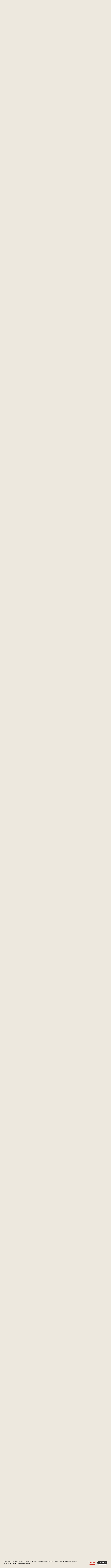

--- FILE ---
content_type: text/html; charset=utf-8
request_url: https://www.regionaalarchiefdordrecht.nl/archief/?mivast=46&mizig=210&miadt=46&miaet=1&micode=256&minr=921288&miview=inv2&milang=nl
body_size: 45966
content:
<!DOCTYPE html>
<html lang="nl">
<head>
  <meta charset="utf-8">
  <meta http-equiv="x-ua-compatible" content="ie=edge">
  <meta name="viewport" content="width=device-width, initial-scale=1">
  <meta name="format-detection" content="telephone=no">
  <title>Regionaal Archief Dordrecht | </title>
  <meta name="description" content="">

  <meta property="og:type" content="website">
  <meta property="og:title" content="">
  <meta property="og:url" content="">
  <meta property="og:image"
        content="">
  <meta property="og:description" content="">

  <meta name="twitter:card" content="summary">
  <meta name="twitter:site" content="@dordrechtsmuseum">

  <link rel="apple-touch-icon" sizes="180x180" href="/static/images/favicons/regionaal_archief/apple-touch-icon.png">
  <link rel="icon" type="image/png" sizes="32x32" href="/static/images/favicons/regionaal_archief/favicon-32x32.png">
  <link rel="icon" type="image/png" sizes="16x16" href="/static/images/favicons/regionaal_archief/favicon-16x16.png">
  <link rel="manifest" href="/static/images/favicons/regionaal_archief/manifest.json">
  <link rel="shortcut icon" href="/static/images/favicons/regionaal_archief/favicon.ico">
  <meta name="msapplication-config" content="/static/images/favicons/regionaal_archief/browserconfig.xml">

  <link rel="canonical" href="/archief/">
  <link rel="preconnect" href="https://www.google-analytics.com">
  <link rel="preconnect" href="https://www.googletagmanager.com">

  
  <link rel="preconnect" href="https://fonts.googleapis.com">
  <link rel="preconnect" href="https://fonts.gstatic.com" crossorigin>
  <link href="https://fonts.googleapis.com/css2?family=Open+Sans:wght@300&display=swap" rel="stylesheet">
  <title>Zoek in alles (Regionaal Archief Dordrecht)</title><link href=//mifiles.archieven.nl/css/?46 rel=stylesheet type=text/css><meta name='keywords' content='Archieven,Historisch onderzoek'><meta name='robots' content='noindex, follow'><meta name='description' content='Zoek in alles (Regionaal Archief Dordrecht)'><meta name='dc.publisher' content='Regionaal Archief Dordrecht'><meta name='dc.contributor' content='DE REE Archiefsystemen BV '><meta name='dc.rights' content='Text:Alle rechten voorbehouden aan Regionaal Archief Dordrecht'><meta name='dc.rights' content='Vormgeving en werking website: Alle rechten voorbehouden aan Regionaal Archief Dordrecht'>


  
    <script>(function(w,d,s,l,i){w[l]=w[l]||[];w[l].push({'gtm.start':
new Date().getTime(),event:'gtm.js'});var f=d.getElementsByTagName(s)[0],
j=d.createElement(s),dl=l!='dataLayer'?'&l='+l:'';j.async=true;j.src=
'https://www.googletagmanager.com/gtm.js?id='+i+dl;f.parentNode.insertBefore(j,f);
})(window,document,'script','dataLayer','GTM-PFRF8PS');</script>

  

  <style>
  :root {
    --theme-color-primary: #EDE8DE;
    --theme-color-secondary: #CD1F13;
    --theme-gradient: #000000;
    --color-menu-1: ;
    --color-menu-2: ;
    --color-menu-3: ;
  
  }

  
</style>


  
    
      <link type="text/css" href="/static/bundles/vendor-529e9d74501fdbe7af58.min.css" rel="stylesheet" />
    
      <link type="text/css" href="/static/bundles/regionaal_archief-529e9d74501fdbe7af58.min.css" rel="stylesheet" />
    
  
</head>

<body class="">


    <noscript><iframe src="https://www.googletagmanager.com/ns.html?id=GTM-PFRF8PS" height="0" width="0" style="display:none;visibility:hidden"></iframe></noscript>






<div class="cookiebar" data-component="cookiebar">
  <div class="cookiebar__message">
    <div class="container container--wide">
      <div class="container__inner">
        <div class="cookiebar__text-buttons">
          <p class="cookiebar__text">
            Deze website maakt gebruik van cookies en daarmee vergelijkbare technieken om een optimale
            gebruikerservaring te bieden. Je kunt je
            <a href="#" data-do="preferences" tabindex="0">voorkeuren aanpassen</a>.
          </p>
          <div class="cookiebar__buttons">
            <button class="button button--border-white" data-do="reject">Weiger</button>
            <button class="button button--white" data-do="accept">Accepteer</button>
          </div>
        </div>
      </div>
    </div>
  </div>

  <div class="cookiebar__preferences">
    <div class="container container--wide">
      <div class="container__inner">
        <div class="cookiebar__checkboxes">
          <div class="cookiebar-checkbox">
  <div class="cookiebar-checkbox__input">
    <input id="functional" type="checkbox" checked="checked"  disabled required>
    <label for="functional">Functionele cookies</label>
  </div>
  <div class="cookiebar-checkbox__help-text">Deze cookies zorgen ervoor dat de website naar behoren werkt. Deze cookies kunnen niet uitgezet worden.</div>
</div>

          <div class="cookiebar-checkbox">
  <div class="cookiebar-checkbox__input">
    <input id="analytics" type="checkbox" >
    <label for="analytics">Analytische cookies</label>
  </div>
  <div class="cookiebar-checkbox__help-text">Deze cookies zorgen ervoor dat we het gebruik van de website kunnen meten en verbeteringen door kunnen voeren.</div>
</div>

          <div class="cookiebar-checkbox">
  <div class="cookiebar-checkbox__input">
    <input id="third-party" type="checkbox" >
    <label for="third-party">Third party cookies</label>
  </div>
  <div class="cookiebar-checkbox__help-text">Deze cookies kunnen geplaatst worden door derde partijen, zoals YouTube of Vimeo.</div>
</div>

          <div class="cookiebar-checkbox">
  <div class="cookiebar-checkbox__input">
    <input id="advertising" type="checkbox" >
    <label for="advertising">Advertising cookies</label>
  </div>
  <div class="cookiebar-checkbox__help-text">Deze cookie stellen onze advertentiepartners in staat om doelgerichter informatie te kunnen aanbieden.</div>
</div>

        </div>
        <div class="cookiebar__text-buttons">
          <p class="cookiebar__text">
            Door categorieën uit te zetten, kan het voorkomen dat gerelateerde functionaliteiten binnen de website niet
            langer correct werken. Het is altijd mogelijk om op een later moment de voorkeuren aan te passen.
            
          </p>
          <div class="cookiebar__buttons">
            <button class="button button--border-white" data-do="accept-all">Alles toestaan</button>
            <button class="button button--white" data-do="save">Opslaan</button>
          </div>
        </div>
      </div>
    </div>
  </div>
</div>


<a class="skiplink" href="#main-content" title="Direct naar de inhoud">Ga direct naar de inhoud</a>


  <nav data-component="nav-header">
  <div class="container container--wide nav-header">
    

<div class="container__inner nav-header__inner">
  <div class="nav-header__left-section">
    
      
        

<a class="nav-header__logo" href="/" aria-label="Ga naar home">
  <svg viewBox="0 0 262 154" xmlns="http://www.w3.org/2000/svg" width="262" height="154">
  <title>Regionaal Archief Dordrecht - Ga naar home</title>
  <path fill="currentColor" d="M8.896 43V29.318c0-7.367 2.848-11.454 9.658-11.454 1.238 0 2.29.124 3.281.248V12.17c-.68-.186-1.547-.31-2.91-.31-6.252 0-8.79 4.024-10.153 9.225H5.43c1.424-2.29 3.281-6.005 3.281-8.791H3.077V43h5.82Zm28.75.867c6.376 0 11.267-2.972 13.496-8.853l-5.325-1.92c-.867 2.167-3.033 5.882-7.986 5.882-4.21 0-8.296-2.477-8.544-9.844h21.607c1.114-10.03-4.334-17.706-13.496-17.706-7.987 0-13.93 6.315-13.93 16.344 0 10.34 5.634 16.097 14.177 16.097ZM29.41 24.489c.495-5.324 4.024-8.42 7.986-8.42 4.087 0 7.553 2.91 7.616 8.42H29.41Zm46.995 30.583c5.324 0 9.782-2.847 9.782-8.605 0-5.139-3.9-8.605-9.906-8.605h-13.31c-2.105 0-2.724-.93-2.724-1.982 0-1.114 1.052-2.228 2.724-2.91 1.733.93 3.714 1.177 5.82 1.177 6.871 0 11.638-4.458 12.195-11.392l.124-1.485c.248-3.53 1.239-4.148 3.839-4.148h2.538v-4.83h-2.105c-2.972 0-4.457 2.23-4.705 5.14h-2.167c-1.052-2.54-3.838-6.006-10.339-6.006-6.996 0-11.763 4.953-11.763 10.772 0 3.962 1.424 6.067 3.343 7.615v2.229c-2.971 1.238-4.581 3.095-4.581 5.448 0 1.857 1.362 3.22 3.034 3.776v2.23c-2.663 1.176-4.272 3.219-4.272 6.005 0 2.476 1.857 5.572 7.429 5.572h15.044Zm-7.615-25.507c-4.024 0-6.624-2.662-6.624-6.748 0-4.024 2.6-6.81 6.624-6.81 4.024 0 6.625 2.786 6.625 6.81 0 4.086-2.6 6.748-6.625 6.748ZM63.715 50.12c-2.972 0-4.644-.743-4.644-3.22 0-1.919 1.239-3.28 2.23-3.9h14.362c2.477 0 4.644.62 4.644 3.529 0 2.91-2.167 3.59-4.644 3.59H63.715ZM97.319 6.597V-.337h-6.19v6.934h6.19ZM97.195 43V12.293h-5.881V43h5.881Zm20.111.867c8.234 0 14.549-6.81 14.549-16.159 0-9.348-6.067-16.282-14.549-16.282s-14.611 6.934-14.611 16.282c0 9.225 6.315 16.159 14.611 16.159Zm0-5.015c-5.077 0-8.544-3.59-8.544-11.082 0-7.553 3.467-11.33 8.544-11.33 5.015 0 8.482 3.777 8.482 11.33 0 7.491-3.467 11.082-8.482 11.082ZM143.224 43V29.751c0-4.334.124-13.248 8.172-13.248 3.962 0 6.501 2.228 6.501 7.738V43h5.819V22.941c0-6.81-3.219-11.515-10.71-11.515-5.82 0-8.915 4.767-9.844 7.986h-3.157c1.547-2.352 2.971-5.262 2.971-7.12h-5.572V43h5.82Zm35.848.867c5.386 0 8.482-3.343 9.534-7.306h2.353c0 4.83 1.238 6.439 5.881 6.439h2.538v-4.953h-3.157c-1.424 0-1.795-.371-1.795-1.795V22.198c0-6.624-3.963-10.772-12.259-10.772-8.11 0-12.505 4.396-13.496 8.605l5.448 1.796c.805-2.353 2.662-5.51 8.048-5.51 4.52 0 6.439 2.167 6.439 5.695v.93c-9.967.804-19.316 3.652-19.316 12.133 0 5.449 3.777 8.792 9.782 8.792Zm1.671-4.767c-3.652 0-5.448-1.734-5.448-4.52 0-4.89 6.129-6.686 13.311-7.429v3.157c0 6.13-3.962 8.792-7.863 8.792Zm29.777 4.767c5.386 0 8.482-3.343 9.534-7.306h2.353c0 4.83 1.238 6.439 5.881 6.439h2.539v-4.953h-3.158c-1.424 0-1.795-.371-1.795-1.795V22.198c0-6.624-3.962-10.772-12.258-10.772-8.11 0-12.506 4.396-13.497 8.605l5.448 1.796c.805-2.353 2.663-5.51 8.049-5.51 4.519 0 6.438 2.167 6.438 5.695v.93c-9.967.804-19.316 3.652-19.316 12.133 0 5.449 3.777 8.792 9.782 8.792Zm1.672-4.767c-3.653 0-5.448-1.734-5.448-4.52 0-4.89 6.129-6.686 13.31-7.429v3.157c0 6.13-3.962 8.792-7.862 8.792Zm27.796 3.9V-.337h-5.82V43h5.82ZM10.878 98.867c5.386 0 8.481-3.343 9.533-7.306h2.353c0 4.83 1.238 6.439 5.881 6.439h2.539v-4.953h-3.158c-1.424 0-1.795-.371-1.795-1.795V77.198c0-6.624-3.962-10.772-12.258-10.772-8.11 0-12.506 4.395-13.497 8.605l5.448 1.796c.805-2.353 2.663-5.51 8.049-5.51 4.52 0 6.438 2.167 6.438 5.696v.928c-9.967.805-19.316 3.653-19.316 12.135 0 5.448 3.777 8.79 9.782 8.79Zm1.67-4.767c-3.652 0-5.447-1.734-5.447-4.52 0-4.89 6.129-6.686 13.31-7.429v3.157c0 6.13-3.962 8.792-7.862 8.792ZM40.345 98V84.318c0-7.367 2.848-11.453 9.658-11.453 1.239 0 2.291.123 3.282.247V67.17c-.681-.186-1.548-.31-2.91-.31-6.253 0-8.791 4.024-10.153 9.225h-3.343c1.423-2.29 3.28-6.005 3.28-8.791h-5.633V98h5.82Zm28.947.867c6.934 0 11.577-4.024 13.62-9.72l-5.51-1.92c-1.052 3.406-3.343 6.625-8.172 6.625-4.89 0-8.791-3.59-8.791-11.206 0-7.49 3.962-11.205 8.729-11.205 4.272 0 6.5 2.724 7.553 5.757l5.448-1.857c-1.548-4.83-5.943-8.915-12.939-8.915-8.605 0-14.858 6.624-14.858 16.22 0 9.906 5.943 16.22 14.92 16.22ZM93.326 98V84.751c0-4.334.124-13.249 8.172-13.249 3.962 0 6.501 2.23 6.501 7.74V98h5.819V77.941c0-6.81-3.219-11.515-10.71-11.515-5.82 0-8.915 4.767-9.844 7.986h-3.157c1.61-2.414 3.219-5.014 3.219-11.391v-8.358h-5.82V98h5.82Zm33.991-36.403v-6.934h-6.191v6.934h6.191ZM127.193 98V67.293h-5.882V98h5.882Zm19.801.867c6.377 0 11.267-2.972 13.496-8.853l-5.324-1.92c-.867 2.167-3.034 5.882-7.986 5.882-4.21 0-8.296-2.477-8.544-9.844h21.607c1.114-10.03-4.334-17.706-13.497-17.706-7.986 0-13.93 6.315-13.93 16.344 0 10.34 5.634 16.097 14.178 16.097Zm-8.234-19.378c.495-5.324 4.024-8.42 7.986-8.42 4.086 0 7.553 2.91 7.615 8.42H138.76Zm35.857-7.367h7.924v-4.83h-7.924v-4.58c0-2.106.867-3.034 3.033-3.034h6.006v-5.015h-7.12c-5.077 0-7.739 2.538-7.739 8.11v4.52h-6.686v4.829h6.686V98h5.82V72.122ZM13.23 153.867c6.562 0 8.853-4.644 10.03-7.491h3.28c-1.176 1.609-2.785 4.643-2.785 6.624h5.262v-43.337h-5.82v7.12c0 6.5 1.61 9.596 3.405 12.134h-3.405c-1.238-3.529-3.838-7.491-9.967-7.491-7.058 0-12.444 6.129-12.444 16.22 0 10.03 5.386 16.221 12.444 16.221Zm1.795-4.953c-4.767 0-8.234-3.034-8.234-11.33 0-8.357 3.467-11.205 8.234-11.205 4.953 0 8.482 3.652 8.482 11.205s-3.529 11.33-8.482 11.33Zm34.175 4.953c8.234 0 14.549-6.81 14.549-16.159 0-9.348-6.067-16.282-14.549-16.282s-14.61 6.934-14.61 16.282c0 9.225 6.314 16.159 14.61 16.159Zm0-5.015c-5.077 0-8.544-3.591-8.544-11.082 0-7.553 3.468-11.329 8.544-11.329 5.015 0 8.482 3.776 8.482 11.329 0 7.491-3.467 11.082-8.482 11.082ZM75.118 153v-13.682c0-7.367 2.848-11.453 9.658-11.453 1.238 0 2.29.123 3.281.247v-5.943c-.68-.186-1.547-.31-2.91-.31-6.252 0-8.79 4.024-10.153 9.225h-3.343c1.424-2.291 3.281-6.005 3.281-8.791H69.3V153h5.82Zm26.532.867c6.562 0 8.853-4.644 10.029-7.491h3.282c-1.177 1.609-2.786 4.643-2.786 6.624h5.262v-43.337h-5.819v7.12c0 6.5 1.609 9.596 3.405 12.134h-3.405c-1.239-3.529-3.839-7.491-9.968-7.491-7.058 0-12.444 6.129-12.444 16.22 0 10.03 5.386 16.221 12.444 16.221Zm1.795-4.953c-4.767 0-8.234-3.034-8.234-11.33 0-8.357 3.467-11.205 8.234-11.205 4.953 0 8.482 3.652 8.482 11.205s-3.529 11.33-8.482 11.33ZM131.243 153v-13.682c0-7.367 2.848-11.453 9.658-11.453 1.239 0 2.291.123 3.282.247v-5.943c-.681-.186-1.548-.31-2.91-.31-6.253 0-8.791 4.024-10.153 9.225h-3.343c1.423-2.291 3.281-6.005 3.281-8.791h-5.634V153h5.819Zm28.266.867c6.377 0 11.267-2.972 13.496-8.853l-5.324-1.92c-.867 2.167-3.034 5.882-7.986 5.882-4.21 0-8.296-2.477-8.544-9.844h21.607c1.114-10.029-4.334-17.706-13.497-17.706-7.986 0-13.93 6.315-13.93 16.344 0 10.339 5.634 16.097 14.178 16.097Zm-8.234-19.378c.495-5.324 4.024-8.42 7.986-8.42 4.086 0 7.553 2.91 7.615 8.42h-15.601Zm40.061 19.378c6.934 0 11.577-4.024 13.62-9.72l-5.51-1.919c-1.052 3.405-3.343 6.624-8.172 6.624-4.891 0-8.791-3.591-8.791-11.206 0-7.491 3.962-11.205 8.729-11.205 4.272 0 6.501 2.724 7.553 5.757l5.448-1.857c-1.548-4.829-5.943-8.915-12.939-8.915-8.606 0-14.858 6.624-14.858 16.22 0 9.906 5.943 16.221 14.92 16.221Zm24.035-.867v-13.249c0-4.333.124-13.249 8.172-13.249 3.962 0 6.501 2.229 6.501 7.739V153h5.819v-20.059c0-6.81-3.219-11.515-10.71-11.515-5.82 0-8.915 4.767-9.844 7.986h-3.157c1.609-2.414 3.219-5.014 3.219-11.391v-8.358h-5.82V153h5.82Zm46.311 0v-5.015h-6.439c-2.105 0-3.034-.928-3.034-3.033v-17.83h8.296v-4.829h-8.296v-9.596h-5.819v9.596h-6.996v4.829h6.996v18.325c0 5.077 2.662 7.553 7.739 7.553h7.553Z" />
</svg>

</a>

      
    

    
  </div>

  
    <div class="nav-header__right-section">
      <ul class="nav-header__items">
        
          <li>
            <button class="nav-header__button " aria-expanded="false" aria-controls="archief" data-target="archief">Archief</button>
          </li>
        
          <li>
            <button class="nav-header__button " aria-expanded="false" aria-controls="ontdek" data-target="ontdek">Ontdek</button>
          </li>
        
          <li>
            <button class="nav-header__button " aria-expanded="false" aria-controls="bezoek" data-target="bezoek">Bezoek</button>
          </li>
        
          <li>
            <button class="nav-header__button " aria-expanded="false" aria-controls="organisatie" data-target="organisatie">Organisatie</button>
          </li>
        
      </ul>

      

      

      

      

      <button class="nav-header__hamburger" aria-label="toggle menu" aria-expanded="false" aria-controls="nav-dropdown"></button>
    </div>
  
</div>

    

<div id="nav-dropdown" class="nav-dropdown">
  <div class="nav-dropdown__tabs container container--wide">
    <div class="container__inner">
      <ul class="nav-dropdown__tabs-list">
        
          <li>
            <button data-target="archief" class="nav-dropdown__tab-button" aria-expanded="false" aria-controls="archief">
              <span>Archief</span>
              <svg xmlns="http://www.w3.org/2000/svg" viewBox="0 0 32 32" width="32px" height="32px">
  <path fill="currentColor" d="m9.4 32 13.2-11.9V12L9.4 0v5l7.5 6.6c1.7 1.5 3 2.1 4.2 2.2v4.7c-1.2.1-2.5.7-4.2 2.2l-7.5 6.6V32z" />
</svg>

            </button>
          </li>
        
          <li>
            <button data-target="ontdek" class="nav-dropdown__tab-button" aria-expanded="false" aria-controls="ontdek">
              <span>Ontdek</span>
              <svg xmlns="http://www.w3.org/2000/svg" viewBox="0 0 32 32" width="32px" height="32px">
  <path fill="currentColor" d="m9.4 32 13.2-11.9V12L9.4 0v5l7.5 6.6c1.7 1.5 3 2.1 4.2 2.2v4.7c-1.2.1-2.5.7-4.2 2.2l-7.5 6.6V32z" />
</svg>

            </button>
          </li>
        
          <li>
            <button data-target="bezoek" class="nav-dropdown__tab-button" aria-expanded="false" aria-controls="bezoek">
              <span>Bezoek</span>
              <svg xmlns="http://www.w3.org/2000/svg" viewBox="0 0 32 32" width="32px" height="32px">
  <path fill="currentColor" d="m9.4 32 13.2-11.9V12L9.4 0v5l7.5 6.6c1.7 1.5 3 2.1 4.2 2.2v4.7c-1.2.1-2.5.7-4.2 2.2l-7.5 6.6V32z" />
</svg>

            </button>
          </li>
        
          <li>
            <button data-target="organisatie" class="nav-dropdown__tab-button" aria-expanded="false" aria-controls="organisatie">
              <span>Organisatie</span>
              <svg xmlns="http://www.w3.org/2000/svg" viewBox="0 0 32 32" width="32px" height="32px">
  <path fill="currentColor" d="m9.4 32 13.2-11.9V12L9.4 0v5l7.5 6.6c1.7 1.5 3 2.1 4.2 2.2v4.7c-1.2.1-2.5.7-4.2 2.2l-7.5 6.6V32z" />
</svg>

            </button>
          </li>
        
      </ul>
      <div class="nav-dropdown__cta">
        
            <h3 class="nav-dropdown__cta-title">Blijf op de hoogte</h3>
            <p class="nav-dropdown__cta-text">Meld je aan voor onze nieuwsbrief en ontvang updates over activiteiten en tentoonstellingen. </p>
            <a href="/nieuwsbrief/" class="button button--border button--with-arrow">
              <span>Aanmelden voor nieuwsbrief</span>
              <svg xmlns="http://www.w3.org/2000/svg" viewBox="0 0 24 24" width="24" height="24">
  <path fill="currentColor" d="M13.1 0v3.1l6.1 5.3c1.4 1.2 2.5 1.7 3.4 1.7v.6H.1v2.4h22.5v.9c-1 .1-2 .6-3.4 1.7L13.1 21v3l10.8-9.6V9.6L13.1 0z" />
</svg>

            </a>
        
        
        
      </div>
    </div>
  </div>

  
    <div id="archief" class="nav-dropdown__tab container container--wide " data-tab="archief">
      <div class="nav-dropdown__tab-inner container__inner">
        
          <div class="nav-dropdown__card">
            
              

  
  <a href="https://www.regionaalarchiefdordrecht.nl/collectie/"
     class="media-block media-block--regular media-block--inset"
     tabindex="0"
  >
    <div class="media-block__content">
      
        <h3 class="media-block__title">Collectie</h3>
      
      
      
      <div class="media-block__button button button--white button--with-arrow" aria-hidden="true">
        Bekijk
        <svg xmlns="http://www.w3.org/2000/svg" viewBox="0 0 24 24" width="24" height="24">
  <path fill="currentColor" d="M13.1 0v3.1l6.1 5.3c1.4 1.2 2.5 1.7 3.4 1.7v.6H.1v2.4h22.5v.9c-1 .1-2 .6-3.4 1.7L13.1 21v3l10.8-9.6V9.6L13.1 0z" />
</svg>

      </div>
    </div>
    <div class="media-block__image" aria-hidden="true">
      
      
        
          
            <img alt="Christine Reehorst - Studiezaal Regionaal Archief Dordrecht - 2023" height="380" src="/media/images/RegionaalArchief_0123_ph.Christine.2e16d0ba.fill-400x380_2oKORyJ.jpg" width="400">
          
        
      
    </div>
  </a>


            
          </div>
        
       
        <button class="nav-dropdown__back-button" aria-label="back">
          <svg xmlns="http://www.w3.org/2000/svg" viewBox="0 0 32 32" width="32px" height="32px">
  <title>Chevron left</title>
  <path fill="currentColor" d="M22.6 32 9.4 20.1V12L22.6 0v5l-7.5 6.6c-1.7 1.5-3 2.1-4.2 2.2v4.7c1.2.1 2.5.7 4.2 2.2l7.5 6.6V32z" />
</svg>

        </button>
      

        <div class="nav-dropdown__links">
          <ul class="nav-dropdown__primary-list">
            
              
              <li><a class="nav-dropdown__primary-link " href="https://www.regionaalarchiefdordrecht.nl/archief/" tabindex="0">Zoeken in de archieven</a></li>
            
              
              <li><a class="nav-dropdown__primary-link " href="http://beeldbank.regionaalarchiefdordrecht.nl" tabindex="0">Zoeken in de beeldbank</a></li>
            
              
              <li><a class="nav-dropdown__primary-link " href="https://www.regionaalarchiefdordrecht.nl/collectie/" tabindex="0">Collectie</a></li>
            
          </ul>

          
            
              <h3 class="nav-dropdown__list-heading">Direct naar</h3>
            
            <ul class="nav-dropdown__secondary-list">
              
                
                <li class="nav-dropdown__secondary-list-item">
                  <a class="nav-dropdown__secondary-link" href="https://www.regionaalarchiefdordrecht.nl/hoe-vraag-ik-een-archiefstuk-aan/" tabindex="0">
                    Aanvragen archiefstuk
                    
                  </a>
                </li>
              
                
                <li class="nav-dropdown__secondary-list-item">
                  <a class="nav-dropdown__secondary-link" href="https://www.regionaalarchiefdordrecht.nl/aanvragen-scans/" tabindex="0">
                    Aanvragen scans
                    
                  </a>
                </li>
              
                
                <li class="nav-dropdown__secondary-list-item">
                  <a class="nav-dropdown__secondary-link" href="https://www.regionaalarchiefdordrecht.nl/zoeken-in-het-archief/" tabindex="0">
                    Zoektips
                    
                  </a>
                </li>
              
            </ul>
          
            
            <ul class="nav-dropdown__secondary-list">
              
            </ul>
          
          <button class="nav-dropdown__close-button" title="close menu" aria-label="close menu" aria-expanded="false" aria-controls="nav-dropdown" >
            <svg xmlns="http://www.w3.org/2000/svg" viewBox="0 0 40 40" width="40" height="40">
  <title>Close</title>
  <path fill="currentColor" d="M40 1.5 38.5 0 20 18.5 1.5 0 0 1.5 18.5 20 0 38.5 1.5 40 20 21.5 38.5 40l1.5-1.5L21.5 20z"/>
</svg>

          </button>
        </div>
      </div>
    </div>
  
    <div id="ontdek" class="nav-dropdown__tab container container--wide " data-tab="ontdek">
      <div class="nav-dropdown__tab-inner container__inner">
        
          <div class="nav-dropdown__card">
            
              

  
  <a href="https://www.regionaalarchiefdordrecht.nl/dordtse-bronnen/"
     class="media-block media-block--regular media-block--inset"
     tabindex="0"
  >
    <div class="media-block__content">
      
        <h3 class="media-block__title">Dordtse bronnen</h3>
      
      
      
      <div class="media-block__button button button--white button--with-arrow" aria-hidden="true">
        Bekijk
        <svg xmlns="http://www.w3.org/2000/svg" viewBox="0 0 24 24" width="24" height="24">
  <path fill="currentColor" d="M13.1 0v3.1l6.1 5.3c1.4 1.2 2.5 1.7 3.4 1.7v.6H.1v2.4h22.5v.9c-1 .1-2 .6-3.4 1.7L13.1 21v3l10.8-9.6V9.6L13.1 0z" />
</svg>

      </div>
    </div>
    <div class="media-block__image" aria-hidden="true">
      
      
        
          
            <img alt="Christine Reehorst - Studiezaal Regionaal Archief Dordrecht - 2023" height="380" src="/media/images/RegionaalArchief_0123_ph.Christine.2e16d0ba.fill-400x380.jpg" width="400">
          
        
      
    </div>
  </a>


            
          </div>
        
       
        <button class="nav-dropdown__back-button" aria-label="back">
          <svg xmlns="http://www.w3.org/2000/svg" viewBox="0 0 32 32" width="32px" height="32px">
  <title>Chevron left</title>
  <path fill="currentColor" d="M22.6 32 9.4 20.1V12L22.6 0v5l-7.5 6.6c-1.7 1.5-3 2.1-4.2 2.2v4.7c1.2.1 2.5.7 4.2 2.2l7.5 6.6V32z" />
</svg>

        </button>
      

        <div class="nav-dropdown__links">
          <ul class="nav-dropdown__primary-list">
            
              
              <li><a class="nav-dropdown__primary-link " href="https://www.regionaalarchiefdordrecht.nl/dordts-biografisch-woordenboek/" tabindex="0">Dordts biografisch woordenboek</a></li>
            
              
              <li><a class="nav-dropdown__primary-link " href="https://www.regionaalarchiefdordrecht.nl/verhalen-uit-het-archief/" tabindex="0">Verhalen uit het archief</a></li>
            
              
              <li><a class="nav-dropdown__primary-link " href="https://www.regionaalarchiefdordrecht.nl/onderwijs/" tabindex="0">Onderwijs</a></li>
            
              
              <li><a class="nav-dropdown__primary-link " href="https://www.regionaalarchiefdordrecht.nl/kaarten/" tabindex="0">Dordt op de kaart</a></li>
            
              
              <li><a class="nav-dropdown__primary-link " href="https://www.regionaalarchiefdordrecht.nl/dordtse-historische-kalender/" tabindex="0">Dordtse 
historische kalender</a></li>
            
          </ul>

          
            
              <h3 class="nav-dropdown__list-heading">Direct naar</h3>
            
            <ul class="nav-dropdown__secondary-list">
              
                
                <li class="nav-dropdown__secondary-list-item">
                  <a class="nav-dropdown__secondary-link" href="https://www.regionaalarchiefdordrecht.nl/koloniaal-dordrecht/" tabindex="0">
                    Koloniaal Dordrecht
                    
                  </a>
                </li>
              
                
                <li class="nav-dropdown__secondary-list-item">
                  <a class="nav-dropdown__secondary-link" href="https://www.regionaalarchiefdordrecht.nl/dordtse-verzetsstijders/" tabindex="0">
                    Dordtse verzetsstrijders
                    
                  </a>
                </li>
              
            </ul>
          
            
              <h3 class="nav-dropdown__list-heading">Kijk terug</h3>
            
            <ul class="nav-dropdown__secondary-list">
              
                
                <li class="nav-dropdown__secondary-list-item">
                  <a class="nav-dropdown__secondary-link" href="https://www.regionaalarchiefdordrecht.nl/tentoonstellingsarchief/" tabindex="0">
                    Eerdere tentoonstellingen
                    
                  </a>
                </li>
              
                
                <li class="nav-dropdown__secondary-list-item">
                  <a class="nav-dropdown__secondary-link" href="https://www.regionaalarchiefdordrecht.nl/videoarchief/" tabindex="0">
                    Videoarchief
                    
                  </a>
                </li>
              
            </ul>
          
          <button class="nav-dropdown__close-button" title="close menu" aria-label="close menu" aria-expanded="false" aria-controls="nav-dropdown" >
            <svg xmlns="http://www.w3.org/2000/svg" viewBox="0 0 40 40" width="40" height="40">
  <title>Close</title>
  <path fill="currentColor" d="M40 1.5 38.5 0 20 18.5 1.5 0 0 1.5 18.5 20 0 38.5 1.5 40 20 21.5 38.5 40l1.5-1.5L21.5 20z"/>
</svg>

          </button>
        </div>
      </div>
    </div>
  
    <div id="bezoek" class="nav-dropdown__tab container container--wide " data-tab="bezoek">
      <div class="nav-dropdown__tab-inner container__inner">
        
          <div class="nav-dropdown__card">
            
              

  
  <a href="https://www.regionaalarchiefdordrecht.nl/ziendoen/"
     class="media-block media-block--regular media-block--inset"
     tabindex="0"
  >
    <div class="media-block__content">
      
        <h3 class="media-block__title">Zien &amp; doen</h3>
      
      
      
      <div class="media-block__button button button--white button--with-arrow" aria-hidden="true">
        Bekijk alles
        <svg xmlns="http://www.w3.org/2000/svg" viewBox="0 0 24 24" width="24" height="24">
  <path fill="currentColor" d="M13.1 0v3.1l6.1 5.3c1.4 1.2 2.5 1.7 3.4 1.7v.6H.1v2.4h22.5v.9c-1 .1-2 .6-3.4 1.7L13.1 21v3l10.8-9.6V9.6L13.1 0z" />
</svg>

      </div>
    </div>
    <div class="media-block__image" aria-hidden="true">
      
      
        
          
            <img alt="Zes jonge mannen doen in tweetallen een oefening in het op elkaars schouders staan voor." height="380" src="/media/images/Leerlingen_van_de_HBS_aan_het_Oran.2e16d0ba.fill-400x380.jpg" width="400">
          
        
      
    </div>
  </a>


            
          </div>
        
       
        <button class="nav-dropdown__back-button" aria-label="back">
          <svg xmlns="http://www.w3.org/2000/svg" viewBox="0 0 32 32" width="32px" height="32px">
  <title>Chevron left</title>
  <path fill="currentColor" d="M22.6 32 9.4 20.1V12L22.6 0v5l-7.5 6.6c-1.7 1.5-3 2.1-4.2 2.2v4.7c1.2.1 2.5.7 4.2 2.2l7.5 6.6V32z" />
</svg>

        </button>
      

        <div class="nav-dropdown__links">
          <ul class="nav-dropdown__primary-list">
            
              
              <li><a class="nav-dropdown__primary-link " href="https://www.regionaalarchiefdordrecht.nl/praktische-info/" tabindex="0">Praktische informatie</a></li>
            
              
              <li><a class="nav-dropdown__primary-link " href="https://www.regionaalarchiefdordrecht.nl/ziendoen/" tabindex="0">Zien &amp; doen</a></li>
            
              
              <li><a class="nav-dropdown__primary-link " href="https://www.regionaalarchiefdordrecht.nl/veelgestelde-vragen/" tabindex="0">Veelgestelde
vragen</a></li>
            
              
              <li><a class="nav-dropdown__primary-link " href="https://www.regionaalarchiefdordrecht.nl/over-het-regionaal-archief-dordrecht/contact/" tabindex="0">Contact</a></li>
            
          </ul>

          
            
              <h3 class="nav-dropdown__list-heading">Direct naar</h3>
            
            <ul class="nav-dropdown__secondary-list">
              
                
                <li class="nav-dropdown__secondary-list-item">
                  <a class="nav-dropdown__secondary-link" href="https://www.regionaalarchiefdordrecht.nl/toegankelijkheid/" tabindex="0">
                    Toegankelijkheid
                    
                  </a>
                </li>
              
                
                <li class="nav-dropdown__secondary-list-item">
                  <a class="nav-dropdown__secondary-link" href="https://www.regionaalarchiefdordrecht.nl/caf%C3%A9-hofspot/" tabindex="0">
                    Café Hofspot
                    
                  </a>
                </li>
              
            </ul>
          
            
            <ul class="nav-dropdown__secondary-list">
              
                
                <li class="nav-dropdown__secondary-list-item">
                  <a class="nav-dropdown__secondary-link" href="https://www.regionaalarchiefdordrecht.nl/over-het-regionaal-archief-dordrecht/aanbieden/" tabindex="0">
                    Aanbieden
                    
                  </a>
                </li>
              
            </ul>
          
          <button class="nav-dropdown__close-button" title="close menu" aria-label="close menu" aria-expanded="false" aria-controls="nav-dropdown" >
            <svg xmlns="http://www.w3.org/2000/svg" viewBox="0 0 40 40" width="40" height="40">
  <title>Close</title>
  <path fill="currentColor" d="M40 1.5 38.5 0 20 18.5 1.5 0 0 1.5 18.5 20 0 38.5 1.5 40 20 21.5 38.5 40l1.5-1.5L21.5 20z"/>
</svg>

          </button>
        </div>
      </div>
    </div>
  
    <div id="organisatie" class="nav-dropdown__tab container container--wide " data-tab="organisatie">
      <div class="nav-dropdown__tab-inner container__inner">
        
          <div class="nav-dropdown__card">
            
              

  
  <a href="https://www.regionaalarchiefdordrecht.nl/de-gebouwen/stadsdepot/"
     class="media-block media-block--regular media-block--inset"
     tabindex="0"
  >
    <div class="media-block__content">
      
        <h3 class="media-block__title">Stadsdepot</h3>
      
      
      
      <div class="media-block__button button button--white button--with-arrow" aria-hidden="true">
        Bekijk
        <svg xmlns="http://www.w3.org/2000/svg" viewBox="0 0 24 24" width="24" height="24">
  <path fill="currentColor" d="M13.1 0v3.1l6.1 5.3c1.4 1.2 2.5 1.7 3.4 1.7v.6H.1v2.4h22.5v.9c-1 .1-2 .6-3.4 1.7L13.1 21v3l10.8-9.6V9.6L13.1 0z" />
</svg>

      </div>
    </div>
    <div class="media-block__image" aria-hidden="true">
      
      
        
          
            <img alt="Kleurenfoto van een van de archiefdepots in het Stadsdepot" height="380" src="/media/images/Stadsdepot_2.2e16d0ba.fill-400x380.jpg" width="400">
          
        
      
    </div>
  </a>


            
          </div>
        
       
        <button class="nav-dropdown__back-button" aria-label="back">
          <svg xmlns="http://www.w3.org/2000/svg" viewBox="0 0 32 32" width="32px" height="32px">
  <title>Chevron left</title>
  <path fill="currentColor" d="M22.6 32 9.4 20.1V12L22.6 0v5l-7.5 6.6c-1.7 1.5-3 2.1-4.2 2.2v4.7c1.2.1 2.5.7 4.2 2.2l7.5 6.6V32z" />
</svg>

        </button>
      

        <div class="nav-dropdown__links">
          <ul class="nav-dropdown__primary-list">
            
              
              <li><a class="nav-dropdown__primary-link " href="https://www.regionaalarchiefdordrecht.nl/over-het-regionaal-archief-dordrecht/" tabindex="0">Over het Archief</a></li>
            
              
              <li><a class="nav-dropdown__primary-link " href="https://www.regionaalarchiefdordrecht.nl/nieuws/" tabindex="0">Nieuws</a></li>
            
              
              <li><a class="nav-dropdown__primary-link " href="https://www.regionaalarchiefdordrecht.nl/de-gebouwen/" tabindex="0">De gebouwen</a></li>
            
          </ul>

          
            
              <h3 class="nav-dropdown__list-heading">Speciaal voor</h3>
            
            <ul class="nav-dropdown__secondary-list">
              
                
                <li class="nav-dropdown__secondary-list-item">
                  <a class="nav-dropdown__secondary-link" href="https://www.regionaalarchiefdordrecht.nl/over-het-regionaal-archief-dordrecht/voor-de-pers/" tabindex="0">
                    Voor de pers
                    
                  </a>
                </li>
              
                
                <li class="nav-dropdown__secondary-list-item">
                  <a class="nav-dropdown__secondary-link" href="https://www.regionaalarchiefdordrecht.nl/steun-ons/" tabindex="0">
                    Steun ons
                    
                  </a>
                </li>
              
            </ul>
          
            
            <ul class="nav-dropdown__secondary-list">
              
            </ul>
          
          <button class="nav-dropdown__close-button" title="close menu" aria-label="close menu" aria-expanded="false" aria-controls="nav-dropdown" >
            <svg xmlns="http://www.w3.org/2000/svg" viewBox="0 0 40 40" width="40" height="40">
  <title>Close</title>
  <path fill="currentColor" d="M40 1.5 38.5 0 20 18.5 1.5 0 0 1.5 18.5 20 0 38.5 1.5 40 20 21.5 38.5 40l1.5-1.5L21.5 20z"/>
</svg>

          </button>
        </div>
      </div>
    </div>
  
</div>


  </div>
</nav>



<main id="main-content" lang="">

  
    
<div class="page-header">
  
  
  
  
  
  
  
  
</div>

  
  
  
  
    <div class="container container--wide">
      <div class="container__inner">
        <script type="text/javascript">mi_params=new Object();mi_params['mivast']="46";mi_params['mizig']="210";mi_params['miadt']="46";mi_params['miq']="4682637306";mi_params['miahd']="4281357241";mi_params['miaet']="1";mi_params['micode']="256";mi_params['minr']="921288";mi_params['miamount']="1";mi_params['mistart']="0";mi_params['micols']="1";mi_params['milang']="nl";mi_params['miview']="inv3";mi_params['misessid']="s0zkdi6r41cgqxoncnuo83wkhce5qw2v";mi_params['mires']="1";var mi_useprox = {};mi_useprox.uniUrl = true;mi_useprox.wmdPopup = true;mi_useprox.dialog = false;mi_useprox.headerurl = true;mi_nextpage="/archief/";</script><div class="mi_page mi_page_form"> <script type="text/javascript">if (typeof mi_loadscriptsdone == 'undefined') {var mi_proxyurl='https://www.regionaalarchiefdordrecht.nl/proxy/archief/';var mi_lang='nl';var mi_urlsrv='//srv.archieven.nl/';var mi_proxies='//srv.archieven.nl/proxies/';var mi_jspath='//srv.archieven.nl/js_min/';var mi_version='26.1.0';var mi_msurl='https://mijnstudiezaal.nl/ms/f?p=102';var mi_htmlhead;function mi_gethtmlhead(){if(mi_htmlhead)return mi_htmlhead;var e=document.getElementsByTagName('head')[0];return e&&(mi_htmlhead=e),mi_htmlhead}function mi_addevent(e,i,t){return e.addEventListener?(e.addEventListener(i,t,!1),!0):e.attachEvent?e.attachEvent('on'+i,t):void(e['on'+i]=t)}function mi_loadcss(e,i){var t,a;document.getElementById(e)||(t=mi_gethtmlhead(),(a=document.createElement('link')).id=e,a.rel='stylesheet',a.type='text/css',a.href=i,a.media='all',t.appendChild(a))}function mi_loadjs(e,i,t){var a,n;document.getElementById(e)||(a=mi_gethtmlhead(),(n=document.createElement('script')).id=e,n.src=i,n.type='text/javascript',n.async=!0,t&&(n.readyState?n.onreadystatechange=function(){'loaded'!=n.readyState&&'complete'!=n.readyState||(n.onreadystatechange=null,t())}:n.onload=function(){t()}),a.appendChild(n))}function mi_domready(e){'loading'!=document.readyState?e():document.addEventListener('DOMContentLoaded',e)}function mi_scriptsloaded(e,i){'undefined'!=typeof mi_getElementByClassName||'complete'==document.readyState||'function'==typeof mi_initpage?i?setTimeout(function(){e()},i):e():setTimeout(function(){mi_scriptsloaded(e,i)},100)}mi_loadjs('mi_jsalg',mi_jspath+'algemeen.js?v='+mi_version,function(){mi_initpage(),mi_scriptsloaded(mi_initpage),setTimeout(function(){mi_unlockbuttons(document),mi_focusform(),mi_backbutton()},10)}),mi_loadjs('mi_jsarc',mi_jspath+'accordion.js?v='+mi_version),mi_loadjs('mi_jsaut',mi_jspath+'autocomplete.js?v='+mi_version),mi_loadjs('mi_jsalg',mi_jspath+'algemeen.js?v='+mi_version),mi_loadjs('mi_jsbox',mi_jspath+'mibox.js?v='+mi_version,function(){Mibox.init()}),mi_loadjs('mi_jstt2','//mifiles.archieven.nl/default/js/opentip/mi-opentip.min.js'),mi_loadcss('mi_csstt2','//mifiles.archieven.nl/default/js/opentip/opentip.css'),mi_loadjs('mi_jscal','//mifiles.archieven.nl/default/js/calendar/calendar.min.js'),mi_loadjs('mi_jspika','//mifiles.archieven.nl/default/js/pikaday/pikaday.js'),mi_loadcss('mi_csspika','//mifiles.archieven.nl/default/js/pikaday/pikaday.css'),mi_loadjs('mi_jstag','//mifiles.archieven.nl/default/js/taggle/js/taggle.min.js'),mi_loadcss('mi_csstag','//mifiles.archieven.nl/default/js/taggle/default.css'),mi_loadcss('mi_cssicon','//mifiles.archieven.nl/default/css/fontawesome/css/all.css');var mi_loadscriptsdone=!0;}</script> <nav id="mi_breadcrumb" class="mi_breadcrumb"> <ol class="mi_ol mi_flex mi_flex_wrap"> <li class="mi_li mi_flex_nowrap"> <a href='https://www.regionaalarchiefdordrecht.nl/' class="mi_flex mi_flex_center" title="Begin hier met zoeken"> <span class="mi_small_svg"> <svg xmlns="http://www.w3.org/2000/svg" viewBox="0 0 576 512"> <path d="M575.8 255.5c0 18-15 32.1-32 32.1l-32 0 .7 160.2c0 2.7-.2 5.4-.5 8.1l0 16.2c0 22.1-17.9 40-40 40l-16 0c-1.1 0-2.2 0-3.3-.1c-1.4 .1-2.8 .1-4.2 .1L416 512l-24 0c-22.1 0-40-17.9-40-40l0-24 0-64c0-17.7-14.3-32-32-32l-64 0c-17.7 0-32 14.3-32 32l0 64 0 24c0 22.1-17.9 40-40 40l-24 0-31.9 0c-1.5 0-3-.1-4.5-.2c-1.2 .1-2.4 .2-3.6 .2l-16 0c-22.1 0-40-17.9-40-40l0-112c0-.9 0-1.9 .1-2.8l0-69.7-32 0c-18 0-32-14-32-32.1c0-9 3-17 10-24L266.4 8c7-7 15-8 22-8s15 2 21 7L564.8 231.5c8 7 12 15 11 24z" /> </svg> </span> </a> </li> <li class="mi_flex mi_flex_center mi_flex_nowrap mi_li "> <span class="mi_small_svg mi_m_ver" style="margin:0 0.25em;" aria-role="none"> <svg xmlns="http://www.w3.org/2000/svg" width="16" height="16" viewBox="0 0 60 60"> <path d="M46.65,30.62a1.68,1.68,0,0,1-.53,1.21L21.57,56.38a1.65,1.65,0,0,1-2.42,0l-2.64-2.63a1.65,1.65,0,0,1,0-2.42L37.22,30.62,16.51,9.91a1.65,1.65,0,0,1,0-2.42l2.64-2.64a1.67,1.67,0,0,1,2.42,0L46.12,29.41A1.66,1.66,0,0,1,46.65,30.62Z" /> </svg> </span> <span title='Burgerlijke Stand en Bevolking van Dordrecht' aria-current="page">
Burgerlijke Stand en Bevolk...
</span> </li> </ol> </nav> <div id="ajaxUserinfo" data-ajax="miview=userinfo"> <div id="mi_user_links_display" class="mi_user_links"> <div class="mi_loggedin miformline" ><div class="miformitem"><a class="miformitemlink" href="http://www.regionaalarchiefdordrecht.nl/archief/?mivast=46&amp;mizig=210&amp;miadt=46&amp;miview=ms&amp;milang=nl"><span><img src="//mifiles.archieven.nl/default/images/mijnstudiezaal16.png" alt="Mijn Studiezaal"> Mijn Studiezaal (inloggen)</span></a></div></div> </div> </div> <div id="mi_search_page_display" class="mi_search_page"> <div class="mi_form_info"> <div class="mi_formheader mi_duration_l mi_trans_all mi_trans_all mi_ease"> <span class="mi_searchtitle mi_bold">
256&nbsp;Burgerlijke Stand en Bevolking van Dordrecht
<div class="mi_searchtitleIcon"> </div> </span> <div id="mi_inleiding_content"> <div class="mi_form_inleiding"> <button class="mi_button_a_style mi_bold mi_toggle" data-t-open="Meer..." data-t-close="Minder..." data-target="mi_form_textslide">Meer...</button> </div> <div> <div id="mi_form_textslide" class="mi_form_textslide form_slide_closed mi_duration_m"><div class="mi_form_text"><strong>Uitleg bij archieftoegang</strong> <p>Een archieftoegang geeft uitgebreide informatie over een bepaald archief.</p> <p>Een archieftoegang bestaat over het algemeen uit de navolgende onderdelen:</p> <p> &bull; Kenmerken van het archief<br /> &bull; Inleiding op het archief<br /> &bull; Inventaris of plaatsingslijst<br /> &bull; Eventueel bijlagen<br /> </p> <p>De kenmerken van het archief zijn o.m. de omvang, vindplaats, beschikbaarheid, openbaarheid en andere.</p> <p>De inleiding op het archief bevat interessante informatie over de geschiedenis van het archief, achtergronden van de archiefvormer en kan ook aanwijzingen voor het gebruik bevatten.</p> <p>De inventaris of plaatsingslijst is een hiërarchisch opgebouwd overzicht van beschreven archiefstukken. De beschrijvingen zijn formeel en globaal. Het lezen en begrijpen van een inventaris behoeft enige oefening en ervaring. </p> <p>Bij het zoeken in de inventaris wordt de hiërarchie gevolgd. De rubrieken in de inventaris maken deel uit van de beschrijving op een lager niveau. Komt de zoekterm in een hoger niveau voor, dan voldoen onderliggende niveaus ook aan de zoekvraag. </p> </div></div> </div> </div> </div> </div> <form id="mi_form3" class="mi_form3 mi_color_primary mi_duration_m mi_trans_all mi_ease" action="/archief/" onsubmit="mi_submit_form(this);return false;"> <input name="mivast" type="hidden" value="46" /> <input name="miadt" type="hidden" value="46" /> <input name="mizig" type="hidden" value="210" /> <input name="miview" type="hidden" value="inv2" /> <input name="milang" type="hidden" value="nl" /> <input name="micols" type="hidden" value="1" /> <input name="micode" type="hidden" value="256" /> <div class="mi_form3_zoekveld"> <div class="mi_form3_filters_container"> <div class="mi_form3_zoekvelden"> <div class="mi_form3_flexbox"> <div class="mi_table_td mi_table_cs2 alle-woorden-td"> <div class="miformitemlink miformitemlinkmain"> <label for="mizk_alle" class="mi_duration_s mi_ease mi_trans_all">Zoek</label><div class="mi_default_input" style="display: flex;"><input type="text" id="mizk_alle" name="mizk_alle" value="" size="0" autocomplete="off" autocorrect="off" autocapitalize="off" spellcheck="false" placeholder="Zoek"></input><button class="mi_button_a_style mi_zoek_tips mi_tooltip" data-miotid="mi_tsc" title="Zoektips" aria-label="Zoek tips" type="button"><span class="mi_small_svg"><svg xmlns="http://www.w3.org/2000/svg" viewBox="0 0 512 512"> <path d="M464 256A208 208 0 1 0 48 256a208 208 0 1 0 416 0zM0 256a256 256 0 1 1 512 0A256 256 0 1 1 0 256zm169.8-90.7c7.9-22.3 29.1-37.3 52.8-37.3h58.3c34.9 0 63.1 28.3 63.1 63.1c0 22.6-12.1 43.5-31.7 54.8L280 264.4c-.2 13-10.9 23.6-24 23.6c-13.3 0-24-10.7-24-24V250.5c0-8.6 4.6-16.5 12.1-20.8l44.3-25.4c4.7-2.7 7.6-7.7 7.6-13.1c0-8.4-6.8-15.1-15.1-15.1H222.6c-3.4 0-6.4 2.1-7.5 5.3l-.4 1.2c-4.4 12.5-18.2 19-30.6 14.6s-19-18.2-14.6-30.6l.4-1.2zM224 352a32 32 0 1 1 64 0 32 32 0 1 1 -64 0z" /> </svg></span></button><div id="mi_tsc" class="mi_hidden"><p>Door leestekens in uw zoekopdracht te gebruiken, zoekt u specifieker of juist breder:</p> <ul> <li>Gebruik een <b>vraagteken (?)</b> om één letter te vervangen.</li> <li>Gebruik een <b>sterretje (*)</b> om meer letters te vervangen.</li> <li>Gebruik een <b>dollarteken ($)</b> voor uw zoekterm voor resultaten die op elkaar lijken.</li> <li>Gebruik een <b>minteken (-)</b> om zoektermen uit te sluiten.</li> <li>Gebruik een <b>Dubbele aanhalingstekens (" ")</b> aan het begin en einde van uw zoektermen om naar de exacte combinatie van woirden te zoeken.</li> </ul> <p>Voorbeelden van het gebruik van deze leestekens en meer zoektips vindt u <a href="https://www.archieven.nl/nl/help?id=31" target="_blank">hier</a>.</p></div></div> </div> </div> <div class="mi_table_td mi_table_cs2"> <div class="mi_form3_zoekbtns mi_no_select"> <button type="submit" id="zoekknop_top" class="mi_form3_button mi_color_button_important">Zoek</button> <button type='button' aria-expanded='false' class='mi_form3_button mi_color_button_default' onclick='mi_form.toggle_advanced_search();' id='mi_topnav_btn'>Uitgebreid zoeken<div><span class='mi_arrow mi_arrow-top'></div></span></button> </div> </div> </div> </div> </div> </div> <div class="mi_form3_fieldsets mi_duration_m" style="overflow: hidden;visibility: hidden;"> <div class="mi_form3_fieldsets_container"> <div class="mi_form3_flexbox"> <fieldset class="type_hidden" id="fs"> <div class="mi_form3_filters_container"> <div class="mi_form3_zoekvelden"> </div> </div> </fieldset> <fieldset class="type_display" id="fsZoektermen"> <div class="mi_form3_filters_container"> <div class="mi_form3_zoekvelden"> <div class="mi_table"> <div class="mi_table_tr mi_hider"> <div class="mi_table_td "> <label for="mip2" class="mi_formlabel">Inventarisnummer</label> </div> <div class="mi_table_td"> <div class="mi_formrow"> <input name="mip2" id="mip2" type="text" value="" class="mi_textbox mi-val-wildcard" maxlength="50" /> </div> <div class="clear"> <!-- --> </div> </div> </div> <div class="mi_table_tr mi_hider"> <div class="mi_table_td "> <label for="mibj" class="mi_formlabel">Periode</label> </div> <div class="mi_table_td"> <div class="mi_formrow"> <input name="mibj" id="mibj" type="text" value="" class="mi_bj " maxlength="4" onblur="mi_forcenumber(this);" onkeyup="mi_forcenumber(this);" /> <label for="miej" class="mi_formlabel mi_formlabel_inline">t/m</label> <input name="miej" id="miej" type="text" value="" class="mi_ej " maxlength="4" onblur="mi_forcenumber(this);" onkeyup="mi_forcenumber(this);" /> </div> <div class="clear"> <!-- --> </div> </div> </div> </div> </div> </div> </fieldset> </div> <div class="mi_form3_flexbox" id="form3_extra"> <div class="mi_table_td mi_table_cs2"></div> <div class="mi_table_td mi_table_cs2"> <div class="mi_form3_uitgeb" style="display: flex ;margin-bottom: 12px;"> </div> </div> </div> </div> </div> <div class="messagebox mi_hidden"></div> </form> <div class="mi_form3_filters"> </div> <div class="mi_form3_bread"> <div id="miformlineDisplay" class="miformline"> <div class="miformitem"> </div> </div> </div> <script type="text/javascript">
mi_scriptsloaded(function () {
mi_setsearchform('formextended_210');
}, 10);
mi_scriptsloaded(function () {
mi_setupcalender();
}, 500);
</script> </div> </div> <div class="mi_page mi_page_result"> <div id="mi_resultpage" class="mi_resultpage"> <script type="text/javascript">if (typeof mi_loadscriptsdone == 'undefined') {var mi_proxyurl='https://www.regionaalarchiefdordrecht.nl/proxy/archief/';var mi_lang='nl';var mi_urlsrv='//srv.archieven.nl/';var mi_proxies='//srv.archieven.nl/proxies/';var mi_jspath='//srv.archieven.nl/js_min/';var mi_version='26.1.0';var mi_msurl='https://mijnstudiezaal.nl/ms/f?p=102';var mi_htmlhead;function mi_gethtmlhead(){if(mi_htmlhead)return mi_htmlhead;var e=document.getElementsByTagName('head')[0];return e&&(mi_htmlhead=e),mi_htmlhead}function mi_addevent(e,i,t){return e.addEventListener?(e.addEventListener(i,t,!1),!0):e.attachEvent?e.attachEvent('on'+i,t):void(e['on'+i]=t)}function mi_loadcss(e,i){var t,a;document.getElementById(e)||(t=mi_gethtmlhead(),(a=document.createElement('link')).id=e,a.rel='stylesheet',a.type='text/css',a.href=i,a.media='all',t.appendChild(a))}function mi_loadjs(e,i,t){var a,n;document.getElementById(e)||(a=mi_gethtmlhead(),(n=document.createElement('script')).id=e,n.src=i,n.type='text/javascript',n.async=!0,t&&(n.readyState?n.onreadystatechange=function(){'loaded'!=n.readyState&&'complete'!=n.readyState||(n.onreadystatechange=null,t())}:n.onload=function(){t()}),a.appendChild(n))}function mi_domready(e){'loading'!=document.readyState?e():document.addEventListener('DOMContentLoaded',e)}function mi_scriptsloaded(e,i){'undefined'!=typeof mi_getElementByClassName||'complete'==document.readyState||'function'==typeof mi_initpage?i?setTimeout(function(){e()},i):e():setTimeout(function(){mi_scriptsloaded(e,i)},100)}mi_loadjs('mi_jsalg',mi_jspath+'algemeen.js?v='+mi_version,function(){mi_initpage(),mi_scriptsloaded(mi_initpage),setTimeout(function(){mi_unlockbuttons(document),mi_focusform(),mi_backbutton()},10)}),mi_loadjs('mi_jsarc',mi_jspath+'accordion.js?v='+mi_version),mi_loadjs('mi_jsaut',mi_jspath+'autocomplete.js?v='+mi_version),mi_loadjs('mi_jsalg',mi_jspath+'algemeen.js?v='+mi_version),mi_loadjs('mi_jsbox',mi_jspath+'mibox.js?v='+mi_version,function(){Mibox.init()}),mi_loadjs('mi_jstt2','//mifiles.archieven.nl/default/js/opentip/mi-opentip.min.js'),mi_loadcss('mi_csstt2','//mifiles.archieven.nl/default/js/opentip/opentip.css'),mi_loadjs('mi_jscal','//mifiles.archieven.nl/default/js/calendar/calendar.min.js'),mi_loadjs('mi_jspika','//mifiles.archieven.nl/default/js/pikaday/pikaday.js'),mi_loadcss('mi_csspika','//mifiles.archieven.nl/default/js/pikaday/pikaday.css'),mi_loadjs('mi_jstag','//mifiles.archieven.nl/default/js/taggle/js/taggle.min.js'),mi_loadcss('mi_csstag','//mifiles.archieven.nl/default/js/taggle/default.css'),mi_loadcss('mi_cssicon','//mifiles.archieven.nl/default/css/fontawesome/css/all.css');var mi_loadscriptsdone=!0;}</script><img id="mipreserveurl" src="https://preserve2.archieven.nl/mi-46/set/s0zkdi6r41cgqxoncnuo83wkhce5qw2v?mivast=46" style="width:1px;height:1px;position:absolute;top:-9999px;" alt="beacon" /> <script type="text/javascript">
mi_googlemapskey = '';
mi_params["mihits"] = '1';
</script> <div class="pageround"> <div class="mi_resulttable mizig-210"> <div class="mi_search_info"> </div> <div class="mi_resulttable_cols"> <div class="mi_tdmain"> <div id="mi_template_mainbox" class="mainbox"> <div id="mi_toppager" class="mi_hidden"> </div> <div id="mi_resultsets" class="mi_inv3_view"> <div class="mi_inv"> <script type="text/javascript">
var mi_imageroot = "//mifiles.archieven.nl/default/images/";
var mi_opennode = "openen";
var mi_closenode = "sluiten";
</script> <div class="mi_inv_blocks"> <div class="mi_result"> <div class="roundrec boxmain mi_bluetop"> <div id="mi_bluetop" data-active='2'> <div class="mi_tablinks"> <div id="mi_stt" class="mi_stt"> <img src="//mifiles.archieven.nl/default/images/scroll-to-top.gif" alt="Naar boven om te zoeken" title="Naar boven om te zoeken" onclick="mi_inv3_scrolltop()" /> </div> <div class="mi_pad"> <div class="mi_title">
256
&nbsp;
Burgerlijke Stand en Bevolking van Dordrecht
</div> <ul> <li class ="mi_button_a_style_indicator normal" id="indicator0"> <button alt="" class="mi_button_a_style mi_tablinks_span mi_hyperlink normal" id="t0" onclick="swap_tabs_inv3('0');"> <div class="mi_tablinks_chevron" id="chevron0"><svg xmlns="http://www.w3.org/2000/svg" viewBox="0 0 320 512"> <!--!Font Awesome Free 6.6.0 by @fontawesome - https://fontawesome.com License - https://fontawesome.com/license/free Copyright 2024 Fonticons, Inc.--> <path d="M310.6 233.4c12.5 12.5 12.5 32.8 0 45.3l-192 192c-12.5 12.5-32.8 12.5-45.3 0s-12.5-32.8 0-45.3L242.7 256 73.4 86.6c-12.5-12.5-12.5-32.8 0-45.3s32.8-12.5 45.3 0l192 192z" /> </svg></div>
Kenmerken
</button> </li> <li class ="mi_button_a_style_indicator normal" id="indicator1"> <button alt="" class="mi_button_a_style mi_tablinks_span mi_hyperlink normal" id="t1" onclick="swap_tabs_inv3('1');"> <div class="mi_tablinks_chevron" id="chevron1"><svg xmlns="http://www.w3.org/2000/svg" viewBox="0 0 320 512"> <!--!Font Awesome Free 6.6.0 by @fontawesome - https://fontawesome.com License - https://fontawesome.com/license/free Copyright 2024 Fonticons, Inc.--> <path d="M310.6 233.4c12.5 12.5 12.5 32.8 0 45.3l-192 192c-12.5 12.5-32.8 12.5-45.3 0s-12.5-32.8 0-45.3L242.7 256 73.4 86.6c-12.5-12.5-12.5-32.8 0-45.3s32.8-12.5 45.3 0l192 192z" /> </svg></div>
Aanwijzingen voor de gebruiker
</button> </li> <li class ="mi_button_a_style_indicator normal" id="indicator2"> <button alt="" class="mi_button_a_style mi_tablinks_span mi_hyperlink normal" id="t2" onclick="swap_tabs_inv3('2');"> <div class="mi_tablinks_chevron" id="chevron2"><svg xmlns="http://www.w3.org/2000/svg" viewBox="0 0 320 512"> <!--!Font Awesome Free 6.6.0 by @fontawesome - https://fontawesome.com License - https://fontawesome.com/license/free Copyright 2024 Fonticons, Inc.--> <path d="M310.6 233.4c12.5 12.5 12.5 32.8 0 45.3l-192 192c-12.5 12.5-32.8 12.5-45.3 0s-12.5-32.8 0-45.3L242.7 256 73.4 86.6c-12.5-12.5-12.5-32.8 0-45.3s32.8-12.5 45.3 0l192 192z" /> </svg></div>
Inventaris
</button> </li> </ul> </div> </div> </div> <div class="mi_result"> <div class="mi_c_ver"> </div> <div class="mi_inv_blok mi_blokinv mi_hidden" id="tb1"> <div class="mi_comlinks"> <div class="mi_comlinks_row"> <div class="mi_comlinks_cell"> <div class="mi_comlinks_menu" id="1bc32d8d6185428988cfbc234d9a9c13"> <div class="mi_comlink_btn"> <button type="button" aria-expanded="false" class="mi_button_a_style" aria-label="Menu" onclick="mi_togglecommenu('1bc32d8d6185428988cfbc234d9a9c13');return false;"> <svg xmlns="http://www.w3.org/2000/svg" viewBox="0 0 16 16"> <circle cx="2" cy="8" r="2" /> <circle cx="8" cy="8" r="2" /> <circle cx="14" cy="8" r="2" /> </svg> </button> <div class="mi_menu"> <div class="mi_menu_pad"> <div class="mi_menu_block"> <strong>Mijn Studiezaal</strong> <div class="mi_menu_btn"> <a title="Mijn Studiezaal: Favoriet of een notitie maken" class="mifavorieten" onclick="mi_ms_fav(this,'46','46','210','987','','');return false;" href="https://www.regionaalarchiefdordrecht.nl/archief/zoeken/?mivast=46&amp;mizig=210&amp;miadt=46&amp;micode=256&amp;miview=inv2"><svg xmlns="http://www.w3.org/2000/svg" viewBox="0 0 576 512"> <!--!Font Awesome Free 6.6.0 by @fontawesome - https://fontawesome.com License - https://fontawesome.com/license/free Copyright 2024 Fonticons, Inc.--> <path d="M287.9 0c9.2 0 17.6 5.2 21.6 13.5l68.6 141.3 153.2 22.6c9 1.3 16.5 7.6 19.3 16.3s.5 18.1-5.9 24.5L433.6 328.4l26.2 155.6c1.5 9-2.2 18.1-9.7 23.5s-17.3 6-25.3 1.7l-137-73.2L151 509.1c-8.1 4.3-17.9 3.7-25.3-1.7s-11.2-14.5-9.7-23.5l26.2-155.6L31.1 218.2c-6.5-6.4-8.7-15.9-5.9-24.5s10.3-14.9 19.3-16.3l153.2-22.6L266.3 13.5C270.4 5.2 278.7 0 287.9 0zm0 79L235.4 187.2c-3.5 7.1-10.2 12.1-18.1 13.3L99 217.9 184.9 303c5.5 5.5 8.1 13.3 6.8 21L171.4 443.7l105.2-56.2c7.1-3.8 15.6-3.8 22.6 0l105.2 56.2L384.2 324.1c-1.3-7.7 1.2-15.5 6.8-21l85.9-85.1L358.6 200.5c-7.8-1.2-14.6-6.1-18.1-13.3L287.9 79z" /> </svg><span class="mi_menutitle">Favoriet of een notitie maken</span></a> </div> <div class="mi_menu_btn"> <a title="Mijn Studiezaal: Stel een vraag of plaats een opmerking op de tijdlijn" class="mimijnstudiezaal" rel="nofollow" onclick="mi_login();return false;" href="https://www.regionaalarchiefdordrecht.nl/archief/zoeken/?mivast=46&amp;mizig=210&amp;miadt=46&amp;micode=256&amp;miview=inv2"><svg xmlns="http://www.w3.org/2000/svg" viewBox="0 0 60 60"> <path d="M42.68,21.17A13.86,13.86,0,0,0,29.78,30L17.35,22.78a.17.17,0,0,0,0-.1l9.5-5.48a7.53,7.53,0,0,0,4.46,1.46A7.63,7.63,0,1,0,23.66,11,7.15,7.15,0,0,0,24,13l-8.87,5.12a7.61,7.61,0,1,0,1.05,9.69l12.66,7.31a13.41,13.41,0,0,0,.72,4.26l-7.71,4.45a7.58,7.58,0,1,0,2,5.07v-.4L32,43.82A13.86,13.86,0,1,0,42.68,21.17Z" /> </svg><span class="mi_menutitle">Stel een vraag of plaats een opmerking op de tijdlijn</span></a> </div> </div> <div class="mi_menu_block"> <strong>Reageren</strong> <div class="mi_menu_btn"> <a title="Stuur een reactie naar Regionaal Archief Dordrecht" class="mireageren" rel="nofollow" onclick="mi_reageer(987);;return false;" href="https://www.regionaalarchiefdordrecht.nl/archief/zoeken/?mivast=46&mizig=210&miadt=46&micode=256&miview=inv2"><svg version="1.2" xmlns="http://www.w3.org/2000/svg" viewBox="0 0 600 600" width="600" height="600"> <title>organisatie_link-svg</title> <defs> <clipPath clipPathUnits="userSpaceOnUse" id="cp1"> <path d="m252.1 22.2c9.8-5.6 21.9-5.6 31.8 0l171.8 98.1 4.3 1.7v0.9l47.9 27.4c12.6 7.2 18.8 22 15.1 36-3.7 14-16.4 23.8-30.9 23.8l-448.1-0.1c-14.5 0-27.2-9.8-30.9-23.8-3.7-14 2.5-28.8 15.1-36l47.8-27.3v-0.9l4.4-1.6zm-176.1 219.8h64v192h40v-192h64v192h48v-192h64v192h40v-192h64v196.3c0.6 0.3 1.2 0.7 1.8 1.1l48 32c11.7 7.8 17 22.4 12.9 35.9-4.1 13.5-16.6 22.7-30.7 22.7h-448c-14.1 0-26.5-9.2-30.6-22.7-4.1-13.5 1.1-28.1 12.9-35.9l48-32c0.6-0.4 1.2-0.7 1.8-1.1z" /> </clipPath> <image width="420" height="324" id="img1" href="[data-uri]" /> <image width="512" height="512" id="img2" href="[data-uri]" /> </defs> <style>
.s0 { fill: #000000 } 
</style> <g clip-path="url(#cp1)"> <path id="Layer" class="s0" d="m252.1 22.2c9.8-5.6 21.9-5.6 31.8 0l171.8 98.1 4.3 1.7v0.9l47.9 27.4c12.6 7.2 18.8 22 15.1 36-3.7 14-16.4 23.8-30.9 23.8l-448.1-0.1c-14.5 0-27.2-9.8-30.9-23.8-3.7-14 2.5-28.8 15.1-36l47.8-27.3v-0.9l4.4-1.6zm-176.1 219.8h64v192h40v-192h64v192h48v-192h64v192h40v-192h64v196.3c0.6 0.3 1.2 0.7 1.8 1.1l48 32c11.7 7.8 17 22.4 12.9 35.9-4.1 13.5-16.6 22.7-30.7 22.7h-448c-14.1 0-26.5-9.2-30.6-22.7-4.1-13.5 1.1-28.1 12.9-35.9l48-32c0.6-0.4 1.2-0.7 1.8-1.1z" /> <use id="envelope-solid" href="#img1" x="169" y="275" /> </g> <use id="envelope-solid copy" href="#img2" transform="matrix(.75,0,0,.75,187,245)" /> </svg><span class="mi_menutitle">Stuur een reactie naar Regionaal Archief Dordrecht</span></a> </div> </div> <div class="mi_menu_block"><strong>Delen</strong><div class="mi_menu_btn"><a class="miml" href="mailto:?subject=Burgerlijke Stand en Bevolking van Dordrecht&body=https%3a%2f%2fproxy.archieven.nl%2f46%2fA0DB8F4212B9489D93EE9A1800DFDD7C" onclick="mi_mail();"><svg xmlns="http://www.w3.org/2000/svg" viewBox="0 0 512 512"> <!--!Font Awesome Free 6.6.0 by @fontawesome - https://fontawesome.com License - https://fontawesome.com/license/free Copyright 2024 Fonticons, Inc.--> <path d="M48 64C21.5 64 0 85.5 0 112c0 15.1 7.1 29.3 19.2 38.4L236.8 313.6c11.4 8.5 27 8.5 38.4 0L492.8 150.4c12.1-9.1 19.2-23.3 19.2-38.4c0-26.5-21.5-48-48-48L48 64zM0 176L0 384c0 35.3 28.7 64 64 64l384 0c35.3 0 64-28.7 64-64l0-208L294.4 339.2c-22.8 17.1-54 17.1-76.8 0L0 176z" /> </svg><span class="mi_menutitle">Doorsturen per email</span></a></div><div class="mi_menu_btn"><a class="miprint" href="#" onclick="mi_print('Printen','https://www.regionaalarchiefdordrecht.nl/proxy/archief/?mivast=46&amp;mizig=210&amp;miadt=46&amp;micode=256&amp;miview=print');return false;"><svg xmlns="http://www.w3.org/2000/svg" viewBox="0 0 512 512"> <!--!Font Awesome Free 6.6.0 by @fontawesome - https://fontawesome.com License - https://fontawesome.com/license/free Copyright 2024 Fonticons, Inc.--> <path d="M128 0C92.7 0 64 28.7 64 64l0 96 64 0 0-96 226.7 0L384 93.3l0 66.7 64 0 0-66.7c0-17-6.7-33.3-18.7-45.3L400 18.7C388 6.7 371.7 0 354.7 0L128 0zM384 352l0 32 0 64-256 0 0-64 0-16 0-16 256 0zm64 32l32 0c17.7 0 32-14.3 32-32l0-96c0-35.3-28.7-64-64-64L64 192c-35.3 0-64 28.7-64 64l0 96c0 17.7 14.3 32 32 32l32 0 0 64c0 35.3 28.7 64 64 64l256 0c35.3 0 64-28.7 64-64l0-64zM432 248a24 24 0 1 1 0 48 24 24 0 1 1 0-48z" /> </svg><span class="mi_menutitle">Printen</span></a></div></div><div class="mi_menu_block"></div><div class="mi_menu_block"><label class="mi_bold" for="textboxa1ba64948b554992b1978fdd6bacb645">Duurzaam webadres</label><div class="mi_link_box"><textarea id="textboxa1ba64948b554992b1978fdd6bacb645" oncopy="mi_ga_copy_url();" onclick="this.select()" autocomplete="off" autocorrect="off" autocapitalize="off" spellcheck="False">https://proxy.archieven.nl/46/A0DB8F4212B9489D93EE9A1800DFDD7C</textarea><button class="mi_copy_button" id="mi_copy_buttona1ba64948b554992b1978fdd6bacb645" title="Kopieer link" onclick="mi_share_copy_url('https://proxy.archieven.nl/46/A0DB8F4212B9489D93EE9A1800DFDD7C','mi_copy_buttona1ba64948b554992b1978fdd6bacb645');"><svg xmlns="http://www.w3.org/2000/svg" viewBox="0 0 512 512"> <!--!Font Awesome Free 6.6.0 by @fontawesome - https://fontawesome.com License - https://fontawesome.com/license/free Copyright 2024 Fonticons, Inc.--> <path d="M64 464l224 0c8.8 0 16-7.2 16-16l0-64 48 0 0 64c0 35.3-28.7 64-64 64L64 512c-35.3 0-64-28.7-64-64L0 224c0-35.3 28.7-64 64-64l64 0 0 48-64 0c-8.8 0-16 7.2-16 16l0 224c0 8.8 7.2 16 16 16zM224 304l224 0c8.8 0 16-7.2 16-16l0-224c0-8.8-7.2-16-16-16L224 48c-8.8 0-16 7.2-16 16l0 224c0 8.8 7.2 16 16 16zm-64-16l0-224c0-35.3 28.7-64 64-64L448 0c35.3 0 64 28.7 64 64l0 224c0 35.3-28.7 64-64 64l-224 0c-35.3 0-64-28.7-64-64z" /> </svg></button></div></div> </div> </div> </div> </div> </div> </div> </div> <div class="mi_unittitle">
Aanwijzingen voor de gebruiker
</div> <div class="mi_tree"> <div class="mi_tree_node tpPGF" > <div class="mi_tree_plus"> <a title="openen: Openbaarheidsbeperkingen" id="mirecbul4281357175d2d5eccd43cd4d59b229059b75b7b147" onclick="mi_no_auto_open_tree(this);mi_inv3_swapinv('4281357175','mivast=46&amp;mizig=210&amp;miadt=46&amp;miaet=1&amp;micode=256&amp;minr=9677075&amp;mialg=&amp;miview=nde2&amp;milang=nl','Openbaarheidsbeperkingen','http://www.regionaalarchiefdordrecht.nl/archief/?mivast=46&amp;mizig=210&amp;miadt=46&amp;miview=inv2&amp;milang=nl&amp;micode=256&amp;minr=9677075','d2d5eccd43cd4d59b229059b75b7b147');return false;"><img src="//mifiles.archieven.nl/default/images/pl1.gif" alt="" id="mirecbulimg4281357175d2d5eccd43cd4d59b229059b75b7b147" /></a> </div> <div class="mi_tree_content"> <div class="mi_tree_head"> <span>
Openbaarheidsbeperkingen 
</span> </div> <div class="mi_tree_rec" id="mirec4281357175d2d5eccd43cd4d59b229059b75b7b147" style="display:block"> </div> <div id="mirecchildren4281357175d2d5eccd43cd4d59b229059b75b7b147"> </div><div style="display:none" id="mireccount4281357175d2d5eccd43cd4d59b229059b75b7b147"></div> </div> </div> <div class="mi_tree_node tpPGF" > <div class="mi_tree_plus"> <a title="openen: Beperkingen aan het gebruik" id="mirecbul4281357177d2d5eccd43cd4d59b229059b75b7b147" onclick="mi_no_auto_open_tree(this);mi_inv3_swapinv('4281357177','mivast=46&amp;mizig=210&amp;miadt=46&amp;miaet=1&amp;micode=256&amp;minr=9677077&amp;mialg=&amp;miview=nde2&amp;milang=nl','Beperkingen aan het gebruik','http://www.regionaalarchiefdordrecht.nl/archief/?mivast=46&amp;mizig=210&amp;miadt=46&amp;miview=inv2&amp;milang=nl&amp;micode=256&amp;minr=9677077','d2d5eccd43cd4d59b229059b75b7b147');return false;"><img src="//mifiles.archieven.nl/default/images/pl1.gif" alt="" id="mirecbulimg4281357177d2d5eccd43cd4d59b229059b75b7b147" /></a> </div> <div class="mi_tree_content"> <div class="mi_tree_head"> <span>
Beperkingen aan het gebruik 
</span> </div> <div class="mi_tree_rec" id="mirec4281357177d2d5eccd43cd4d59b229059b75b7b147" style="display:block"> </div> <div id="mirecchildren4281357177d2d5eccd43cd4d59b229059b75b7b147"> </div><div style="display:none" id="mireccount4281357177d2d5eccd43cd4d59b229059b75b7b147"></div> </div> </div> <div class="mi_tree_node tpPGF" > <div class="mi_tree_plus"> <a title="openen: Aanvraaginstructie" id="mirecbul4281357179d2d5eccd43cd4d59b229059b75b7b147" onclick="mi_no_auto_open_tree(this);mi_inv3_swapinv('4281357179','mivast=46&amp;mizig=210&amp;miadt=46&amp;miaet=1&amp;micode=256&amp;minr=9677079&amp;mialg=&amp;miview=nde2&amp;milang=nl','Aanvraaginstructie','http://www.regionaalarchiefdordrecht.nl/archief/?mivast=46&amp;mizig=210&amp;miadt=46&amp;miview=inv2&amp;milang=nl&amp;micode=256&amp;minr=9677079','d2d5eccd43cd4d59b229059b75b7b147');return false;"><img src="//mifiles.archieven.nl/default/images/pl1.gif" alt="" id="mirecbulimg4281357179d2d5eccd43cd4d59b229059b75b7b147" /></a> </div> <div class="mi_tree_content"> <div class="mi_tree_head"> <span>
Aanvraaginstructie 
</span> </div> <div class="mi_tree_rec" id="mirec4281357179d2d5eccd43cd4d59b229059b75b7b147" style="display:block"> </div> <div id="mirecchildren4281357179d2d5eccd43cd4d59b229059b75b7b147"> </div><div style="display:none" id="mireccount4281357179d2d5eccd43cd4d59b229059b75b7b147"></div> </div> </div> <div class="mi_tree_node tpPGF" > <div class="mi_tree_plus"> <a title="openen: Citeerinstructie" id="mirecbul4281357181d2d5eccd43cd4d59b229059b75b7b147" onclick="mi_no_auto_open_tree(this);mi_inv3_swapinv('4281357181','mivast=46&amp;mizig=210&amp;miadt=46&amp;miaet=1&amp;micode=256&amp;minr=9677081&amp;mialg=&amp;miview=nde2&amp;milang=nl','Citeerinstructie','http://www.regionaalarchiefdordrecht.nl/archief/?mivast=46&amp;mizig=210&amp;miadt=46&amp;miview=inv2&amp;milang=nl&amp;micode=256&amp;minr=9677081','d2d5eccd43cd4d59b229059b75b7b147');return false;"><img src="//mifiles.archieven.nl/default/images/pl1.gif" alt="" id="mirecbulimg4281357181d2d5eccd43cd4d59b229059b75b7b147" /></a> </div> <div class="mi_tree_content"> <div class="mi_tree_head"> <span>
Citeerinstructie 
</span> </div> <div class="mi_tree_rec" id="mirec4281357181d2d5eccd43cd4d59b229059b75b7b147" style="display:block"> </div> <div id="mirecchildren4281357181d2d5eccd43cd4d59b229059b75b7b147"> </div><div style="display:none" id="mireccount4281357181d2d5eccd43cd4d59b229059b75b7b147"></div> </div> </div> </div> <div class="mi_info"> <div class="mi_infolinks"> <div class="mi_infoitem">
laatste wijziging 23-01-2026
</div> <div class="mi_infoitem">
1.588 beschreven archiefstukken
</div> <div class="mi_infoitem">
820&nbsp;gedigitaliseerd
</div> <div class="mi_infoitem">
totaal 529.903 bestanden
</div> </div> </div> </div> <div class="mi_inv_blok mi_blokinv " id="tb2"> <div class="mi_comlinks"> <div class="mi_comlinks_row"> <div class="mi_comlinks_cell"> <div class="mi_comlinks_menu" id="0feb839a0f7d4396a214942f6f1e20e5"> <div class="mi_comlink_btn"> <button type="button" aria-expanded="false" class="mi_button_a_style" aria-label="Menu" onclick="mi_togglecommenu('0feb839a0f7d4396a214942f6f1e20e5');return false;"> <svg xmlns="http://www.w3.org/2000/svg" viewBox="0 0 16 16"> <circle cx="2" cy="8" r="2" /> <circle cx="8" cy="8" r="2" /> <circle cx="14" cy="8" r="2" /> </svg> </button> <div class="mi_menu"> <div class="mi_menu_pad"> <div class="mi_menu_block"> <strong>Mijn Studiezaal</strong> <div class="mi_menu_btn"> <a title="Mijn Studiezaal: Favoriet of een notitie maken" class="mifavorieten" onclick="mi_ms_fav(this,'46','46','210','987','','');return false;" href="https://www.regionaalarchiefdordrecht.nl/archief/zoeken/?mivast=46&amp;mizig=210&amp;miadt=46&amp;micode=256&amp;miview=inv2"><svg xmlns="http://www.w3.org/2000/svg" viewBox="0 0 576 512"> <!--!Font Awesome Free 6.6.0 by @fontawesome - https://fontawesome.com License - https://fontawesome.com/license/free Copyright 2024 Fonticons, Inc.--> <path d="M287.9 0c9.2 0 17.6 5.2 21.6 13.5l68.6 141.3 153.2 22.6c9 1.3 16.5 7.6 19.3 16.3s.5 18.1-5.9 24.5L433.6 328.4l26.2 155.6c1.5 9-2.2 18.1-9.7 23.5s-17.3 6-25.3 1.7l-137-73.2L151 509.1c-8.1 4.3-17.9 3.7-25.3-1.7s-11.2-14.5-9.7-23.5l26.2-155.6L31.1 218.2c-6.5-6.4-8.7-15.9-5.9-24.5s10.3-14.9 19.3-16.3l153.2-22.6L266.3 13.5C270.4 5.2 278.7 0 287.9 0zm0 79L235.4 187.2c-3.5 7.1-10.2 12.1-18.1 13.3L99 217.9 184.9 303c5.5 5.5 8.1 13.3 6.8 21L171.4 443.7l105.2-56.2c7.1-3.8 15.6-3.8 22.6 0l105.2 56.2L384.2 324.1c-1.3-7.7 1.2-15.5 6.8-21l85.9-85.1L358.6 200.5c-7.8-1.2-14.6-6.1-18.1-13.3L287.9 79z" /> </svg><span class="mi_menutitle">Favoriet of een notitie maken</span></a> </div> <div class="mi_menu_btn"> <a title="Mijn Studiezaal: Stel een vraag of plaats een opmerking op de tijdlijn" class="mimijnstudiezaal" rel="nofollow" onclick="mi_login();return false;" href="https://www.regionaalarchiefdordrecht.nl/archief/zoeken/?mivast=46&amp;mizig=210&amp;miadt=46&amp;micode=256&amp;miview=inv2"><svg xmlns="http://www.w3.org/2000/svg" viewBox="0 0 60 60"> <path d="M42.68,21.17A13.86,13.86,0,0,0,29.78,30L17.35,22.78a.17.17,0,0,0,0-.1l9.5-5.48a7.53,7.53,0,0,0,4.46,1.46A7.63,7.63,0,1,0,23.66,11,7.15,7.15,0,0,0,24,13l-8.87,5.12a7.61,7.61,0,1,0,1.05,9.69l12.66,7.31a13.41,13.41,0,0,0,.72,4.26l-7.71,4.45a7.58,7.58,0,1,0,2,5.07v-.4L32,43.82A13.86,13.86,0,1,0,42.68,21.17Z" /> </svg><span class="mi_menutitle">Stel een vraag of plaats een opmerking op de tijdlijn</span></a> </div> </div> <div class="mi_menu_block"> <strong>Reageren</strong> <div class="mi_menu_btn"> <a title="Stuur een reactie naar Regionaal Archief Dordrecht" class="mireageren" rel="nofollow" onclick="mi_reageer(987);;return false;" href="https://www.regionaalarchiefdordrecht.nl/archief/zoeken/?mivast=46&mizig=210&miadt=46&micode=256&miview=inv2"><svg version="1.2" xmlns="http://www.w3.org/2000/svg" viewBox="0 0 600 600" width="600" height="600"> <title>organisatie_link-svg</title> <defs> <clipPath clipPathUnits="userSpaceOnUse" id="cp1"> <path d="m252.1 22.2c9.8-5.6 21.9-5.6 31.8 0l171.8 98.1 4.3 1.7v0.9l47.9 27.4c12.6 7.2 18.8 22 15.1 36-3.7 14-16.4 23.8-30.9 23.8l-448.1-0.1c-14.5 0-27.2-9.8-30.9-23.8-3.7-14 2.5-28.8 15.1-36l47.8-27.3v-0.9l4.4-1.6zm-176.1 219.8h64v192h40v-192h64v192h48v-192h64v192h40v-192h64v196.3c0.6 0.3 1.2 0.7 1.8 1.1l48 32c11.7 7.8 17 22.4 12.9 35.9-4.1 13.5-16.6 22.7-30.7 22.7h-448c-14.1 0-26.5-9.2-30.6-22.7-4.1-13.5 1.1-28.1 12.9-35.9l48-32c0.6-0.4 1.2-0.7 1.8-1.1z" /> </clipPath> <image width="420" height="324" id="img1" href="[data-uri]" /> <image width="512" height="512" id="img2" href="[data-uri]" /> </defs> <style>
.s0 { fill: #000000 } 
</style> <g clip-path="url(#cp1)"> <path id="Layer" class="s0" d="m252.1 22.2c9.8-5.6 21.9-5.6 31.8 0l171.8 98.1 4.3 1.7v0.9l47.9 27.4c12.6 7.2 18.8 22 15.1 36-3.7 14-16.4 23.8-30.9 23.8l-448.1-0.1c-14.5 0-27.2-9.8-30.9-23.8-3.7-14 2.5-28.8 15.1-36l47.8-27.3v-0.9l4.4-1.6zm-176.1 219.8h64v192h40v-192h64v192h48v-192h64v192h40v-192h64v196.3c0.6 0.3 1.2 0.7 1.8 1.1l48 32c11.7 7.8 17 22.4 12.9 35.9-4.1 13.5-16.6 22.7-30.7 22.7h-448c-14.1 0-26.5-9.2-30.6-22.7-4.1-13.5 1.1-28.1 12.9-35.9l48-32c0.6-0.4 1.2-0.7 1.8-1.1z" /> <use id="envelope-solid" href="#img1" x="169" y="275" /> </g> <use id="envelope-solid copy" href="#img2" transform="matrix(.75,0,0,.75,187,245)" /> </svg><span class="mi_menutitle">Stuur een reactie naar Regionaal Archief Dordrecht</span></a> </div> </div> <div class="mi_menu_block"><strong>Delen</strong><div class="mi_menu_btn"><a class="miml" href="mailto:?subject=Burgerlijke Stand en Bevolking van Dordrecht&body=https%3a%2f%2fproxy.archieven.nl%2f46%2fA0DB8F4212B9489D93EE9A1800DFDD7C" onclick="mi_mail();"><svg xmlns="http://www.w3.org/2000/svg" viewBox="0 0 512 512"> <!--!Font Awesome Free 6.6.0 by @fontawesome - https://fontawesome.com License - https://fontawesome.com/license/free Copyright 2024 Fonticons, Inc.--> <path d="M48 64C21.5 64 0 85.5 0 112c0 15.1 7.1 29.3 19.2 38.4L236.8 313.6c11.4 8.5 27 8.5 38.4 0L492.8 150.4c12.1-9.1 19.2-23.3 19.2-38.4c0-26.5-21.5-48-48-48L48 64zM0 176L0 384c0 35.3 28.7 64 64 64l384 0c35.3 0 64-28.7 64-64l0-208L294.4 339.2c-22.8 17.1-54 17.1-76.8 0L0 176z" /> </svg><span class="mi_menutitle">Doorsturen per email</span></a></div><div class="mi_menu_btn"><a class="miprint" href="#" onclick="mi_print('Printen','https://www.regionaalarchiefdordrecht.nl/proxy/archief/?mivast=46&amp;mizig=210&amp;miadt=46&amp;micode=256&amp;miview=print');return false;"><svg xmlns="http://www.w3.org/2000/svg" viewBox="0 0 512 512"> <!--!Font Awesome Free 6.6.0 by @fontawesome - https://fontawesome.com License - https://fontawesome.com/license/free Copyright 2024 Fonticons, Inc.--> <path d="M128 0C92.7 0 64 28.7 64 64l0 96 64 0 0-96 226.7 0L384 93.3l0 66.7 64 0 0-66.7c0-17-6.7-33.3-18.7-45.3L400 18.7C388 6.7 371.7 0 354.7 0L128 0zM384 352l0 32 0 64-256 0 0-64 0-16 0-16 256 0zm64 32l32 0c17.7 0 32-14.3 32-32l0-96c0-35.3-28.7-64-64-64L64 192c-35.3 0-64 28.7-64 64l0 96c0 17.7 14.3 32 32 32l32 0 0 64c0 35.3 28.7 64 64 64l256 0c35.3 0 64-28.7 64-64l0-64zM432 248a24 24 0 1 1 0 48 24 24 0 1 1 0-48z" /> </svg><span class="mi_menutitle">Printen</span></a></div></div><div class="mi_menu_block"></div><div class="mi_menu_block"><label class="mi_bold" for="textboxf8af5fc0326546abbbb99f5b6a7f2803">Duurzaam webadres</label><div class="mi_link_box"><textarea id="textboxf8af5fc0326546abbbb99f5b6a7f2803" oncopy="mi_ga_copy_url();" onclick="this.select()" autocomplete="off" autocorrect="off" autocapitalize="off" spellcheck="False">https://proxy.archieven.nl/46/A0DB8F4212B9489D93EE9A1800DFDD7C</textarea><button class="mi_copy_button" id="mi_copy_buttonf8af5fc0326546abbbb99f5b6a7f2803" title="Kopieer link" onclick="mi_share_copy_url('https://proxy.archieven.nl/46/A0DB8F4212B9489D93EE9A1800DFDD7C','mi_copy_buttonf8af5fc0326546abbbb99f5b6a7f2803');"><svg xmlns="http://www.w3.org/2000/svg" viewBox="0 0 512 512"> <!--!Font Awesome Free 6.6.0 by @fontawesome - https://fontawesome.com License - https://fontawesome.com/license/free Copyright 2024 Fonticons, Inc.--> <path d="M64 464l224 0c8.8 0 16-7.2 16-16l0-64 48 0 0 64c0 35.3-28.7 64-64 64L64 512c-35.3 0-64-28.7-64-64L0 224c0-35.3 28.7-64 64-64l64 0 0 48-64 0c-8.8 0-16 7.2-16 16l0 224c0 8.8 7.2 16 16 16zM224 304l224 0c8.8 0 16-7.2 16-16l0-224c0-8.8-7.2-16-16-16L224 48c-8.8 0-16 7.2-16 16l0 224c0 8.8 7.2 16 16 16zm-64-16l0-224c0-35.3 28.7-64 64-64L448 0c35.3 0 64 28.7 64 64l0 224c0 35.3-28.7 64-64 64l-224 0c-35.3 0-64-28.7-64-64z" /> </svg></button></div></div> </div> </div> </div> </div> </div> </div> </div> <div class="mi_unittitle">
Inventaris
</div> <div class="mi_tree"> <div class="mi_tree_node tpRUB" style="background-image:url('//mifiles.archieven.nl/default/images/st.gif');"> <div class="mi_tree_plus"> <a title="sluiten: Burgerlijke stand en bevolking van Dordrecht" id="mirecbul428135718433d1f2affa7b49beac9bfc57a429ff07" onclick="mi_no_auto_open_tree(this);mi_inv3_swapinv('4281357184','mivast=46&amp;mizig=210&amp;miadt=46&amp;miaet=1&amp;micode=256&amp;minr=773981&amp;mialg=&amp;miview=nde2&amp;milang=nl','Burgerlijke stand en bevolking van Dordrecht','http://www.regionaalarchiefdordrecht.nl/archief/?mivast=46&amp;mizig=210&amp;miadt=46&amp;miview=inv2&amp;milang=nl&amp;micode=256&amp;minr=773981','33d1f2affa7b49beac9bfc57a429ff07');return false;"><img src="//mifiles.archieven.nl/default/images/m2_scan.gif" title="" alt="" id="mirecbulimg428135718433d1f2affa7b49beac9bfc57a429ff07" /></a> </div> <div class="mi_tree_content"> <div class="mi_tree_head"> <span> <a href="http://www.regionaalarchiefdordrecht.nl/archief/?mivast=46&amp;mizig=210&amp;miadt=46&amp;miview=inv2&amp;milang=nl&amp;micode=256&amp;minr=773981" onclick="mi_auto_open_tree(this);mi_inv3_openinv('4281357184','mivast=46&amp;mizig=210&amp;miadt=46&amp;miaet=1&amp;micode=256&amp;minr=773981&amp;mialg=&amp;miview=nde2&amp;milang=nl','Burgerlijke stand en bevolking van Dordrecht','http://www.regionaalarchiefdordrecht.nl/archief/?mivast=46&amp;mizig=210&amp;miadt=46&amp;miview=inv2&amp;milang=nl&amp;micode=256&amp;minr=773981','33d1f2affa7b49beac9bfc57a429ff07');return false;" class="mi_hyperlink" title="Toon details van deze beschrijving. "><span class="mi_tree_unitid ">1.</span> <span class="mi_bold"> Burgerlijke stand en bevolking van Dordrecht </span> </a> </span> </div> <div class="mi_more" id="more428135718433d1f2affa7b49beac9bfc57a429ff07" ><a alt="Meer" href="http://www.regionaalarchiefdordrecht.nl/archief/?mivast=46&amp;mizig=210&amp;miadt=46&amp;miview=inv2&amp;milang=nl&amp;micode=256&amp;minr=773981" onclick="mi_inv3_toggle_stk('mivast=46&amp;mizig=210&amp;miadt=46&amp;miaet=1&amp;micode=256&amp;minr=773981&amp;mialg=&amp;miview=stk3&amp;milang=nl','4281357184','http://www.regionaalarchiefdordrecht.nl/archief/?mivast=46&amp;mizig=210&amp;miadt=46&amp;miview=inv2&amp;milang=nl&amp;micode=256&amp;minr=773981','33d1f2affa7b49beac9bfc57a429ff07');return false;" class="">Toon details van deze beschrijving</a></div> <div class="mi_tree_rec" id="mirec428135718433d1f2affa7b49beac9bfc57a429ff07" style="display:block"> </div> <div id="mirecchildren428135718433d1f2affa7b49beac9bfc57a429ff07"> <div class="mi_tree_node tpVB" style="background-image:url('//mifiles.archieven.nl/default/images/st.gif');"> <div class="mi_tree_plus"> <a title=": Registers houdende de geboorteakten" id="mirecbul42813571853557f1a3cce843d795665b9887c43bca" onclick="mi_no_auto_open_tree(this);mi_inv3_swapinv('4281357185','mivast=46&amp;mizig=210&amp;miadt=46&amp;miaet=1&amp;micode=256&amp;minr=921061&amp;mialg=&amp;miview=nde2&amp;milang=nl','Registers houdende de geboorteakten','http://www.regionaalarchiefdordrecht.nl/archief/?mivast=46&amp;mizig=210&amp;miadt=46&amp;miview=inv2&amp;milang=nl&amp;micode=256&amp;minr=921061','3557f1a3cce843d795665b9887c43bca');return false;"><img src="//mifiles.archieven.nl/default/images/m2_scan.gif" title="" alt="" id="mirecbulimg42813571853557f1a3cce843d795665b9887c43bca" /></a> </div> <div class="mi_tree_content"> <div class="mi_tree_head"> <span> <a href="http://www.regionaalarchiefdordrecht.nl/archief/?mivast=46&amp;mizig=210&amp;miadt=46&amp;miview=inv2&amp;milang=nl&amp;micode=256&amp;minr=921061" onclick="mi_auto_open_tree(this);mi_inv3_openinv('4281357185','mivast=46&amp;mizig=210&amp;miadt=46&amp;miaet=1&amp;micode=256&amp;minr=921061&amp;mialg=&amp;miview=nde2&amp;milang=nl','Registers houdende de geboorteakten','http://www.regionaalarchiefdordrecht.nl/archief/?mivast=46&amp;mizig=210&amp;miadt=46&amp;miview=inv2&amp;milang=nl&amp;micode=256&amp;minr=921061','3557f1a3cce843d795665b9887c43bca');return false;" class="mi_hyperlink" title="Toon details van deze beschrijving. "><span class="mi_tree_unitid "><strong>1-81</strong></span> <span class="mi_bold"> Registers houdende de geboorteakten </span> </a> </span> </div> <div class="mi_more" id="more42813571853557f1a3cce843d795665b9887c43bca" ><a alt="Meer" href="http://www.regionaalarchiefdordrecht.nl/archief/?mivast=46&amp;mizig=210&amp;miadt=46&amp;miview=inv2&amp;milang=nl&amp;micode=256&amp;minr=921061" onclick="mi_inv3_toggle_stk('mivast=46&amp;mizig=210&amp;miadt=46&amp;miaet=1&amp;micode=256&amp;minr=921061&amp;mialg=&amp;miview=stk3&amp;milang=nl','4281357185','http://www.regionaalarchiefdordrecht.nl/archief/?mivast=46&amp;mizig=210&amp;miadt=46&amp;miview=inv2&amp;milang=nl&amp;micode=256&amp;minr=921061','3557f1a3cce843d795665b9887c43bca');return false;" class="">Toon details van deze beschrijving</a></div> <div class="mi_tree_rec" id="mirec42813571853557f1a3cce843d795665b9887c43bca" style="display:block"> </div> <div id="mirecchildren42813571853557f1a3cce843d795665b9887c43bca"> <div class="mi_tree_node tpDB" style="background-image:url('//mifiles.archieven.nl/default/images/st.gif');"> <div class="mi_tree_plus"> <img src="//mifiles.archieven.nl/default/images/h_scan.gif" title="" alt="" id="mirecbulimg4281357186bb579bdba75440c7a855666774e7a79d" /> </div> <div class="mi_tree_content"> <div class="mi_tree_head"> <span> <a href="http://www.regionaalarchiefdordrecht.nl/archief/?mivast=46&amp;mizig=210&amp;miadt=46&amp;miview=inv2&amp;milang=nl&amp;micode=256&amp;minr=921062" onclick="mi_inv3_toggle_stk('mivast=46&amp;mizig=210&amp;miadt=46&amp;miaet=1&amp;micode=256&amp;minr=921062&amp;mialg=&amp;miview=stk3&amp;milang=nl','4281357186','http://www.regionaalarchiefdordrecht.nl/archief/?mivast=46&amp;mizig=210&amp;miadt=46&amp;miview=inv2&amp;milang=nl&amp;micode=256&amp;minr=921062','bb579bdba75440c7a855666774e7a79d');return false;" class="mi_hyperlink" title="Toon details van deze beschrijving (225 bestanden). "><span class="mi_tree_unitid "><strong>1</strong></span> 1812 </a> </span> </div> <div class="mi_tree_rec" id="mirec4281357186bb579bdba75440c7a855666774e7a79d" style="display:block"> </div> </div> </div> <div class="mi_tree_node tpDB" style="background-image:url('//mifiles.archieven.nl/default/images/st.gif');"> <div class="mi_tree_plus"> <img src="//mifiles.archieven.nl/default/images/h_scan.gif" title="" alt="" id="mirecbulimg4281357187bb579bdba75440c7a855666774e7a79d" /> </div> <div class="mi_tree_content"> <div class="mi_tree_head"> <span> <a href="http://www.regionaalarchiefdordrecht.nl/archief/?mivast=46&amp;mizig=210&amp;miadt=46&amp;miview=inv2&amp;milang=nl&amp;micode=256&amp;minr=921063" onclick="mi_inv3_toggle_stk('mivast=46&amp;mizig=210&amp;miadt=46&amp;miaet=1&amp;micode=256&amp;minr=921063&amp;mialg=&amp;miview=stk3&amp;milang=nl','4281357187','http://www.regionaalarchiefdordrecht.nl/archief/?mivast=46&amp;mizig=210&amp;miadt=46&amp;miview=inv2&amp;milang=nl&amp;micode=256&amp;minr=921063','bb579bdba75440c7a855666774e7a79d');return false;" class="mi_hyperlink" title="Toon details van deze beschrijving (240 bestanden). "><span class="mi_tree_unitid "><strong>2</strong></span> 1813 </a> </span> </div> <div class="mi_tree_rec" id="mirec4281357187bb579bdba75440c7a855666774e7a79d" style="display:block"> </div> </div> </div> <div class="mi_tree_node tpDB" style="background-image:url('//mifiles.archieven.nl/default/images/st.gif');"> <div class="mi_tree_plus"> <img src="//mifiles.archieven.nl/default/images/h_scan.gif" title="" alt="" id="mirecbulimg4281357188bb579bdba75440c7a855666774e7a79d" /> </div> <div class="mi_tree_content"> <div class="mi_tree_head"> <span> <a href="http://www.regionaalarchiefdordrecht.nl/archief/?mivast=46&amp;mizig=210&amp;miadt=46&amp;miview=inv2&amp;milang=nl&amp;micode=256&amp;minr=921064" onclick="mi_inv3_toggle_stk('mivast=46&amp;mizig=210&amp;miadt=46&amp;miaet=1&amp;micode=256&amp;minr=921064&amp;mialg=&amp;miview=stk3&amp;milang=nl','4281357188','http://www.regionaalarchiefdordrecht.nl/archief/?mivast=46&amp;mizig=210&amp;miadt=46&amp;miview=inv2&amp;milang=nl&amp;micode=256&amp;minr=921064','bb579bdba75440c7a855666774e7a79d');return false;" class="mi_hyperlink" title="Toon details van deze beschrijving (232 bestanden). "><span class="mi_tree_unitid "><strong>3</strong></span> 1814 </a> </span> </div> <div class="mi_tree_rec" id="mirec4281357188bb579bdba75440c7a855666774e7a79d" style="display:block"> </div> </div> </div> <div class="mi_tree_node tpDB" style="background-image:url('//mifiles.archieven.nl/default/images/st.gif');"> <div class="mi_tree_plus"> <img src="//mifiles.archieven.nl/default/images/h_scan.gif" title="" alt="" id="mirecbulimg4281357189bb579bdba75440c7a855666774e7a79d" /> </div> <div class="mi_tree_content"> <div class="mi_tree_head"> <span> <a href="http://www.regionaalarchiefdordrecht.nl/archief/?mivast=46&amp;mizig=210&amp;miadt=46&amp;miview=inv2&amp;milang=nl&amp;micode=256&amp;minr=921065" onclick="mi_inv3_toggle_stk('mivast=46&amp;mizig=210&amp;miadt=46&amp;miaet=1&amp;micode=256&amp;minr=921065&amp;mialg=&amp;miview=stk3&amp;milang=nl','4281357189','http://www.regionaalarchiefdordrecht.nl/archief/?mivast=46&amp;mizig=210&amp;miadt=46&amp;miview=inv2&amp;milang=nl&amp;micode=256&amp;minr=921065','bb579bdba75440c7a855666774e7a79d');return false;" class="mi_hyperlink" title="Toon details van deze beschrijving (232 bestanden). "><span class="mi_tree_unitid "><strong>4</strong></span> 1815 </a> </span> </div> <div class="mi_tree_rec" id="mirec4281357189bb579bdba75440c7a855666774e7a79d" style="display:block"> </div> </div> </div> <div class="mi_tree_node tpDB" style="background-image:url('//mifiles.archieven.nl/default/images/st.gif');"> <div class="mi_tree_plus"> <img src="//mifiles.archieven.nl/default/images/h_scan.gif" title="" alt="" id="mirecbulimg4281357190bb579bdba75440c7a855666774e7a79d" /> </div> <div class="mi_tree_content"> <div class="mi_tree_head"> <span> <a href="http://www.regionaalarchiefdordrecht.nl/archief/?mivast=46&amp;mizig=210&amp;miadt=46&amp;miview=inv2&amp;milang=nl&amp;micode=256&amp;minr=921066" onclick="mi_inv3_toggle_stk('mivast=46&amp;mizig=210&amp;miadt=46&amp;miaet=1&amp;micode=256&amp;minr=921066&amp;mialg=&amp;miview=stk3&amp;milang=nl','4281357190','http://www.regionaalarchiefdordrecht.nl/archief/?mivast=46&amp;mizig=210&amp;miadt=46&amp;miview=inv2&amp;milang=nl&amp;micode=256&amp;minr=921066','bb579bdba75440c7a855666774e7a79d');return false;" class="mi_hyperlink" title="Toon details van deze beschrijving (232 bestanden). "><span class="mi_tree_unitid "><strong>5</strong></span> 1816 </a> </span> </div> <div class="mi_tree_rec" id="mirec4281357190bb579bdba75440c7a855666774e7a79d" style="display:block"> </div> </div> </div> <div class="mi_tree_node tpDB" style="background-image:url('//mifiles.archieven.nl/default/images/st.gif');"> <div class="mi_tree_plus"> <img src="//mifiles.archieven.nl/default/images/h_scan.gif" title="" alt="" id="mirecbulimg4281357191bb579bdba75440c7a855666774e7a79d" /> </div> <div class="mi_tree_content"> <div class="mi_tree_head"> <span> <a href="http://www.regionaalarchiefdordrecht.nl/archief/?mivast=46&amp;mizig=210&amp;miadt=46&amp;miview=inv2&amp;milang=nl&amp;micode=256&amp;minr=921067" onclick="mi_inv3_toggle_stk('mivast=46&amp;mizig=210&amp;miadt=46&amp;miaet=1&amp;micode=256&amp;minr=921067&amp;mialg=&amp;miview=stk3&amp;milang=nl','4281357191','http://www.regionaalarchiefdordrecht.nl/archief/?mivast=46&amp;mizig=210&amp;miadt=46&amp;miview=inv2&amp;milang=nl&amp;micode=256&amp;minr=921067','bb579bdba75440c7a855666774e7a79d');return false;" class="mi_hyperlink" title="Toon details van deze beschrijving (234 bestanden). "><span class="mi_tree_unitid "><strong>6</strong></span> 1817 </a> </span> </div> <div class="mi_tree_rec" id="mirec4281357191bb579bdba75440c7a855666774e7a79d" style="display:block"> </div> </div> </div> <div class="mi_tree_node tpDB" style="background-image:url('//mifiles.archieven.nl/default/images/st.gif');"> <div class="mi_tree_plus"> <img src="//mifiles.archieven.nl/default/images/h_scan.gif" title="" alt="" id="mirecbulimg4281357192bb579bdba75440c7a855666774e7a79d" /> </div> <div class="mi_tree_content"> <div class="mi_tree_head"> <span> <a href="http://www.regionaalarchiefdordrecht.nl/archief/?mivast=46&amp;mizig=210&amp;miadt=46&amp;miview=inv2&amp;milang=nl&amp;micode=256&amp;minr=921068" onclick="mi_inv3_toggle_stk('mivast=46&amp;mizig=210&amp;miadt=46&amp;miaet=1&amp;micode=256&amp;minr=921068&amp;mialg=&amp;miview=stk3&amp;milang=nl','4281357192','http://www.regionaalarchiefdordrecht.nl/archief/?mivast=46&amp;mizig=210&amp;miadt=46&amp;miview=inv2&amp;milang=nl&amp;micode=256&amp;minr=921068','bb579bdba75440c7a855666774e7a79d');return false;" class="mi_hyperlink" title="Toon details van deze beschrijving (242 bestanden). "><span class="mi_tree_unitid "><strong>7</strong></span> 1818 </a> </span> </div> <div class="mi_tree_rec" id="mirec4281357192bb579bdba75440c7a855666774e7a79d" style="display:block"> </div> </div> </div> <div class="mi_tree_node tpDB" style="background-image:url('//mifiles.archieven.nl/default/images/st.gif');"> <div class="mi_tree_plus"> <img src="//mifiles.archieven.nl/default/images/h_scan.gif" title="" alt="" id="mirecbulimg4281357193bb579bdba75440c7a855666774e7a79d" /> </div> <div class="mi_tree_content"> <div class="mi_tree_head"> <span> <a href="http://www.regionaalarchiefdordrecht.nl/archief/?mivast=46&amp;mizig=210&amp;miadt=46&amp;miview=inv2&amp;milang=nl&amp;micode=256&amp;minr=921069" onclick="mi_inv3_toggle_stk('mivast=46&amp;mizig=210&amp;miadt=46&amp;miaet=1&amp;micode=256&amp;minr=921069&amp;mialg=&amp;miview=stk3&amp;milang=nl','4281357193','http://www.regionaalarchiefdordrecht.nl/archief/?mivast=46&amp;mizig=210&amp;miadt=46&amp;miview=inv2&amp;milang=nl&amp;micode=256&amp;minr=921069','bb579bdba75440c7a855666774e7a79d');return false;" class="mi_hyperlink" title="Toon details van deze beschrijving (248 bestanden). "><span class="mi_tree_unitid "><strong>8</strong></span> 1819 </a> </span> </div> <div class="mi_tree_rec" id="mirec4281357193bb579bdba75440c7a855666774e7a79d" style="display:block"> </div> </div> </div> <div class="mi_tree_node tpDB" style="background-image:url('//mifiles.archieven.nl/default/images/st.gif');"> <div class="mi_tree_plus"> <img src="//mifiles.archieven.nl/default/images/h_scan.gif" title="" alt="" id="mirecbulimg4281357194bb579bdba75440c7a855666774e7a79d" /> </div> <div class="mi_tree_content"> <div class="mi_tree_head"> <span> <a href="http://www.regionaalarchiefdordrecht.nl/archief/?mivast=46&amp;mizig=210&amp;miadt=46&amp;miview=inv2&amp;milang=nl&amp;micode=256&amp;minr=921070" onclick="mi_inv3_toggle_stk('mivast=46&amp;mizig=210&amp;miadt=46&amp;miaet=1&amp;micode=256&amp;minr=921070&amp;mialg=&amp;miview=stk3&amp;milang=nl','4281357194','http://www.regionaalarchiefdordrecht.nl/archief/?mivast=46&amp;mizig=210&amp;miadt=46&amp;miview=inv2&amp;milang=nl&amp;micode=256&amp;minr=921070','bb579bdba75440c7a855666774e7a79d');return false;" class="mi_hyperlink" title="Toon details van deze beschrijving (228 bestanden). "><span class="mi_tree_unitid "><strong>9</strong></span> 1820 </a> </span> </div> <div class="mi_tree_rec" id="mirec4281357194bb579bdba75440c7a855666774e7a79d" style="display:block"> </div> </div> </div> <div class="mi_tree_node tpDB" style="background-image:url('//mifiles.archieven.nl/default/images/st.gif');"> <div class="mi_tree_plus"> <img src="//mifiles.archieven.nl/default/images/h_scan.gif" title="" alt="" id="mirecbulimg4281357195bb579bdba75440c7a855666774e7a79d" /> </div> <div class="mi_tree_content"> <div class="mi_tree_head"> <span> <a href="http://www.regionaalarchiefdordrecht.nl/archief/?mivast=46&amp;mizig=210&amp;miadt=46&amp;miview=inv2&amp;milang=nl&amp;micode=256&amp;minr=921071" onclick="mi_inv3_toggle_stk('mivast=46&amp;mizig=210&amp;miadt=46&amp;miaet=1&amp;micode=256&amp;minr=921071&amp;mialg=&amp;miview=stk3&amp;milang=nl','4281357195','http://www.regionaalarchiefdordrecht.nl/archief/?mivast=46&amp;mizig=210&amp;miadt=46&amp;miview=inv2&amp;milang=nl&amp;micode=256&amp;minr=921071','bb579bdba75440c7a855666774e7a79d');return false;" class="mi_hyperlink" title="Toon details van deze beschrijving (251 bestanden). "><span class="mi_tree_unitid "><strong>10</strong></span> 1821 </a> </span> </div> <div class="mi_tree_rec" id="mirec4281357195bb579bdba75440c7a855666774e7a79d" style="display:block"> </div> </div> </div> <div class="mi_tree_node tpDB" style="background-image:url('//mifiles.archieven.nl/default/images/st.gif');"> <div class="mi_tree_plus"> <img src="//mifiles.archieven.nl/default/images/h_scan.gif" title="" alt="" id="mirecbulimg4281357196bb579bdba75440c7a855666774e7a79d" /> </div> <div class="mi_tree_content"> <div class="mi_tree_head"> <span> <a href="http://www.regionaalarchiefdordrecht.nl/archief/?mivast=46&amp;mizig=210&amp;miadt=46&amp;miview=inv2&amp;milang=nl&amp;micode=256&amp;minr=921072" onclick="mi_inv3_toggle_stk('mivast=46&amp;mizig=210&amp;miadt=46&amp;miaet=1&amp;micode=256&amp;minr=921072&amp;mialg=&amp;miview=stk3&amp;milang=nl','4281357196','http://www.regionaalarchiefdordrecht.nl/archief/?mivast=46&amp;mizig=210&amp;miadt=46&amp;miview=inv2&amp;milang=nl&amp;micode=256&amp;minr=921072','bb579bdba75440c7a855666774e7a79d');return false;" class="mi_hyperlink" title="Toon details van deze beschrijving (287 bestanden). "><span class="mi_tree_unitid "><strong>11</strong></span> 1822 </a> </span> </div> <div class="mi_tree_rec" id="mirec4281357196bb579bdba75440c7a855666774e7a79d" style="display:block"> </div> </div> </div> <div class="mi_tree_node tpDB" style="background-image:url('//mifiles.archieven.nl/default/images/st.gif');"> <div class="mi_tree_plus"> <img src="//mifiles.archieven.nl/default/images/h_scan.gif" title="" alt="" id="mirecbulimg4281357197bb579bdba75440c7a855666774e7a79d" /> </div> <div class="mi_tree_content"> <div class="mi_tree_head"> <span> <a href="http://www.regionaalarchiefdordrecht.nl/archief/?mivast=46&amp;mizig=210&amp;miadt=46&amp;miview=inv2&amp;milang=nl&amp;micode=256&amp;minr=921107" onclick="mi_inv3_toggle_stk('mivast=46&amp;mizig=210&amp;miadt=46&amp;miaet=1&amp;micode=256&amp;minr=921107&amp;mialg=&amp;miview=stk3&amp;milang=nl','4281357197','http://www.regionaalarchiefdordrecht.nl/archief/?mivast=46&amp;mizig=210&amp;miadt=46&amp;miview=inv2&amp;milang=nl&amp;micode=256&amp;minr=921107','bb579bdba75440c7a855666774e7a79d');return false;" class="mi_hyperlink" title="Toon details van deze beschrijving (239 bestanden). "><span class="mi_tree_unitid "><strong>12</strong></span> 1823 </a> </span> </div> <div class="mi_tree_rec" id="mirec4281357197bb579bdba75440c7a855666774e7a79d" style="display:block"> </div> </div> </div> <div class="mi_tree_node tpDB" style="background-image:url('//mifiles.archieven.nl/default/images/st.gif');"> <div class="mi_tree_plus"> <img src="//mifiles.archieven.nl/default/images/h_scan.gif" title="" alt="" id="mirecbulimg4281357198bb579bdba75440c7a855666774e7a79d" /> </div> <div class="mi_tree_content"> <div class="mi_tree_head"> <span> <a href="http://www.regionaalarchiefdordrecht.nl/archief/?mivast=46&amp;mizig=210&amp;miadt=46&amp;miview=inv2&amp;milang=nl&amp;micode=256&amp;minr=921108" onclick="mi_inv3_toggle_stk('mivast=46&amp;mizig=210&amp;miadt=46&amp;miaet=1&amp;micode=256&amp;minr=921108&amp;mialg=&amp;miview=stk3&amp;milang=nl','4281357198','http://www.regionaalarchiefdordrecht.nl/archief/?mivast=46&amp;mizig=210&amp;miadt=46&amp;miview=inv2&amp;milang=nl&amp;micode=256&amp;minr=921108','bb579bdba75440c7a855666774e7a79d');return false;" class="mi_hyperlink" title="Toon details van deze beschrijving (274 bestanden). "><span class="mi_tree_unitid "><strong>13</strong></span> 1824 </a> </span> </div> <div class="mi_tree_rec" id="mirec4281357198bb579bdba75440c7a855666774e7a79d" style="display:block"> </div> </div> </div> <div class="mi_tree_node tpDB" style="background-image:url('//mifiles.archieven.nl/default/images/st.gif');"> <div class="mi_tree_plus"> <img src="//mifiles.archieven.nl/default/images/h_scan.gif" title="" alt="" id="mirecbulimg4281357199bb579bdba75440c7a855666774e7a79d" /> </div> <div class="mi_tree_content"> <div class="mi_tree_head"> <span> <a href="http://www.regionaalarchiefdordrecht.nl/archief/?mivast=46&amp;mizig=210&amp;miadt=46&amp;miview=inv2&amp;milang=nl&amp;micode=256&amp;minr=921109" onclick="mi_inv3_toggle_stk('mivast=46&amp;mizig=210&amp;miadt=46&amp;miaet=1&amp;micode=256&amp;minr=921109&amp;mialg=&amp;miview=stk3&amp;milang=nl','4281357199','http://www.regionaalarchiefdordrecht.nl/archief/?mivast=46&amp;mizig=210&amp;miadt=46&amp;miview=inv2&amp;milang=nl&amp;micode=256&amp;minr=921109','bb579bdba75440c7a855666774e7a79d');return false;" class="mi_hyperlink" title="Toon details van deze beschrijving (267 bestanden). "><span class="mi_tree_unitid "><strong>14</strong></span> 1825 </a> </span> </div> <div class="mi_tree_rec" id="mirec4281357199bb579bdba75440c7a855666774e7a79d" style="display:block"> </div> </div> </div> <div class="mi_tree_node tpDB" style="background-image:url('//mifiles.archieven.nl/default/images/st.gif');"> <div class="mi_tree_plus"> <img src="//mifiles.archieven.nl/default/images/h_scan.gif" title="" alt="" id="mirecbulimg4281357200bb579bdba75440c7a855666774e7a79d" /> </div> <div class="mi_tree_content"> <div class="mi_tree_head"> <span> <a href="http://www.regionaalarchiefdordrecht.nl/archief/?mivast=46&amp;mizig=210&amp;miadt=46&amp;miview=inv2&amp;milang=nl&amp;micode=256&amp;minr=921110" onclick="mi_inv3_toggle_stk('mivast=46&amp;mizig=210&amp;miadt=46&amp;miaet=1&amp;micode=256&amp;minr=921110&amp;mialg=&amp;miview=stk3&amp;milang=nl','4281357200','http://www.regionaalarchiefdordrecht.nl/archief/?mivast=46&amp;mizig=210&amp;miadt=46&amp;miview=inv2&amp;milang=nl&amp;micode=256&amp;minr=921110','bb579bdba75440c7a855666774e7a79d');return false;" class="mi_hyperlink" title="Toon details van deze beschrijving (277 bestanden). "><span class="mi_tree_unitid "><strong>15</strong></span> 1826 </a> </span> </div> <div class="mi_tree_rec" id="mirec4281357200bb579bdba75440c7a855666774e7a79d" style="display:block"> </div> </div> </div> <div class="mi_tree_node tpDB" style="background-image:url('//mifiles.archieven.nl/default/images/st.gif');"> <div class="mi_tree_plus"> <img src="//mifiles.archieven.nl/default/images/h_scan.gif" title="" alt="" id="mirecbulimg4281357201bb579bdba75440c7a855666774e7a79d" /> </div> <div class="mi_tree_content"> <div class="mi_tree_head"> <span> <a href="http://www.regionaalarchiefdordrecht.nl/archief/?mivast=46&amp;mizig=210&amp;miadt=46&amp;miview=inv2&amp;milang=nl&amp;micode=256&amp;minr=921111" onclick="mi_inv3_toggle_stk('mivast=46&amp;mizig=210&amp;miadt=46&amp;miaet=1&amp;micode=256&amp;minr=921111&amp;mialg=&amp;miview=stk3&amp;milang=nl','4281357201','http://www.regionaalarchiefdordrecht.nl/archief/?mivast=46&amp;mizig=210&amp;miadt=46&amp;miview=inv2&amp;milang=nl&amp;micode=256&amp;minr=921111','bb579bdba75440c7a855666774e7a79d');return false;" class="mi_hyperlink" title="Toon details van deze beschrijving (264 bestanden). "><span class="mi_tree_unitid "><strong>16</strong></span> 1827 </a> </span> </div> <div class="mi_tree_rec" id="mirec4281357201bb579bdba75440c7a855666774e7a79d" style="display:block"> </div> </div> </div> <div class="mi_tree_node tpDB" style="background-image:url('//mifiles.archieven.nl/default/images/st.gif');"> <div class="mi_tree_plus"> <img src="//mifiles.archieven.nl/default/images/h_scan.gif" title="" alt="" id="mirecbulimg4281357202bb579bdba75440c7a855666774e7a79d" /> </div> <div class="mi_tree_content"> <div class="mi_tree_head"> <span> <a href="http://www.regionaalarchiefdordrecht.nl/archief/?mivast=46&amp;mizig=210&amp;miadt=46&amp;miview=inv2&amp;milang=nl&amp;micode=256&amp;minr=921112" onclick="mi_inv3_toggle_stk('mivast=46&amp;mizig=210&amp;miadt=46&amp;miaet=1&amp;micode=256&amp;minr=921112&amp;mialg=&amp;miview=stk3&amp;milang=nl','4281357202','http://www.regionaalarchiefdordrecht.nl/archief/?mivast=46&amp;mizig=210&amp;miadt=46&amp;miview=inv2&amp;milang=nl&amp;micode=256&amp;minr=921112','bb579bdba75440c7a855666774e7a79d');return false;" class="mi_hyperlink" title="Toon details van deze beschrijving (210 bestanden). "><span class="mi_tree_unitid "><strong>17</strong></span> 1828 </a> </span> </div> <div class="mi_tree_rec" id="mirec4281357202bb579bdba75440c7a855666774e7a79d" style="display:block"> </div> </div> </div> <div class="mi_tree_node tpDB" style="background-image:url('//mifiles.archieven.nl/default/images/st.gif');"> <div class="mi_tree_plus"> <img src="//mifiles.archieven.nl/default/images/h_scan.gif" title="" alt="" id="mirecbulimg4281357203bb579bdba75440c7a855666774e7a79d" /> </div> <div class="mi_tree_content"> <div class="mi_tree_head"> <span> <a href="http://www.regionaalarchiefdordrecht.nl/archief/?mivast=46&amp;mizig=210&amp;miadt=46&amp;miview=inv2&amp;milang=nl&amp;micode=256&amp;minr=921113" onclick="mi_inv3_toggle_stk('mivast=46&amp;mizig=210&amp;miadt=46&amp;miaet=1&amp;micode=256&amp;minr=921113&amp;mialg=&amp;miview=stk3&amp;milang=nl','4281357203','http://www.regionaalarchiefdordrecht.nl/archief/?mivast=46&amp;mizig=210&amp;miadt=46&amp;miview=inv2&amp;milang=nl&amp;micode=256&amp;minr=921113','bb579bdba75440c7a855666774e7a79d');return false;" class="mi_hyperlink" title="Toon details van deze beschrijving (218 bestanden). "><span class="mi_tree_unitid "><strong>18</strong></span> 1829 </a> </span> </div> <div class="mi_tree_rec" id="mirec4281357203bb579bdba75440c7a855666774e7a79d" style="display:block"> </div> </div> </div> <div class="mi_tree_node tpDB" style="background-image:url('//mifiles.archieven.nl/default/images/st.gif');"> <div class="mi_tree_plus"> <img src="//mifiles.archieven.nl/default/images/h_scan.gif" title="" alt="" id="mirecbulimg4281357204bb579bdba75440c7a855666774e7a79d" /> </div> <div class="mi_tree_content"> <div class="mi_tree_head"> <span> <a href="http://www.regionaalarchiefdordrecht.nl/archief/?mivast=46&amp;mizig=210&amp;miadt=46&amp;miview=inv2&amp;milang=nl&amp;micode=256&amp;minr=921114" onclick="mi_inv3_toggle_stk('mivast=46&amp;mizig=210&amp;miadt=46&amp;miaet=1&amp;micode=256&amp;minr=921114&amp;mialg=&amp;miview=stk3&amp;milang=nl','4281357204','http://www.regionaalarchiefdordrecht.nl/archief/?mivast=46&amp;mizig=210&amp;miadt=46&amp;miview=inv2&amp;milang=nl&amp;micode=256&amp;minr=921114','bb579bdba75440c7a855666774e7a79d');return false;" class="mi_hyperlink" title="Toon details van deze beschrijving (210 bestanden). "><span class="mi_tree_unitid "><strong>19</strong></span> 1830 </a> </span> </div> <div class="mi_tree_rec" id="mirec4281357204bb579bdba75440c7a855666774e7a79d" style="display:block"> </div> </div> </div> <div class="mi_tree_node tpDB" style="background-image:url('//mifiles.archieven.nl/default/images/st.gif');"> <div class="mi_tree_plus"> <img src="//mifiles.archieven.nl/default/images/h_scan.gif" title="" alt="" id="mirecbulimg4281357205bb579bdba75440c7a855666774e7a79d" /> </div> <div class="mi_tree_content"> <div class="mi_tree_head"> <span> <a href="http://www.regionaalarchiefdordrecht.nl/archief/?mivast=46&amp;mizig=210&amp;miadt=46&amp;miview=inv2&amp;milang=nl&amp;micode=256&amp;minr=921115" onclick="mi_inv3_toggle_stk('mivast=46&amp;mizig=210&amp;miadt=46&amp;miaet=1&amp;micode=256&amp;minr=921115&amp;mialg=&amp;miview=stk3&amp;milang=nl','4281357205','http://www.regionaalarchiefdordrecht.nl/archief/?mivast=46&amp;mizig=210&amp;miadt=46&amp;miview=inv2&amp;milang=nl&amp;micode=256&amp;minr=921115','bb579bdba75440c7a855666774e7a79d');return false;" class="mi_hyperlink" title="Toon details van deze beschrijving (214 bestanden). "><span class="mi_tree_unitid "><strong>20</strong></span> 1831 </a> </span> </div> <div class="mi_tree_rec" id="mirec4281357205bb579bdba75440c7a855666774e7a79d" style="display:block"> </div> </div> </div> <div class="mi_tree_node tpDB" style="background-image:url('//mifiles.archieven.nl/default/images/st.gif');"> <div class="mi_tree_plus"> <img src="//mifiles.archieven.nl/default/images/h_scan.gif" title="" alt="" id="mirecbulimg4281357206bb579bdba75440c7a855666774e7a79d" /> </div> <div class="mi_tree_content"> <div class="mi_tree_head"> <span> <a href="http://www.regionaalarchiefdordrecht.nl/archief/?mivast=46&amp;mizig=210&amp;miadt=46&amp;miview=inv2&amp;milang=nl&amp;micode=256&amp;minr=921116" onclick="mi_inv3_toggle_stk('mivast=46&amp;mizig=210&amp;miadt=46&amp;miaet=1&amp;micode=256&amp;minr=921116&amp;mialg=&amp;miview=stk3&amp;milang=nl','4281357206','http://www.regionaalarchiefdordrecht.nl/archief/?mivast=46&amp;mizig=210&amp;miadt=46&amp;miview=inv2&amp;milang=nl&amp;micode=256&amp;minr=921116','bb579bdba75440c7a855666774e7a79d');return false;" class="mi_hyperlink" title="Toon details van deze beschrijving (216 bestanden). "><span class="mi_tree_unitid "><strong>21</strong></span> 1832 </a> </span> </div> <div class="mi_tree_rec" id="mirec4281357206bb579bdba75440c7a855666774e7a79d" style="display:block"> </div> </div> </div> <div class="mi_tree_node tpDB" style="background-image:url('//mifiles.archieven.nl/default/images/st.gif');"> <div class="mi_tree_plus"> <img src="//mifiles.archieven.nl/default/images/h_scan.gif" title="" alt="" id="mirecbulimg4281357207bb579bdba75440c7a855666774e7a79d" /> </div> <div class="mi_tree_content"> <div class="mi_tree_head"> <span> <a href="http://www.regionaalarchiefdordrecht.nl/archief/?mivast=46&amp;mizig=210&amp;miadt=46&amp;miview=inv2&amp;milang=nl&amp;micode=256&amp;minr=921117" onclick="mi_inv3_toggle_stk('mivast=46&amp;mizig=210&amp;miadt=46&amp;miaet=1&amp;micode=256&amp;minr=921117&amp;mialg=&amp;miview=stk3&amp;milang=nl','4281357207','http://www.regionaalarchiefdordrecht.nl/archief/?mivast=46&amp;mizig=210&amp;miadt=46&amp;miview=inv2&amp;milang=nl&amp;micode=256&amp;minr=921117','bb579bdba75440c7a855666774e7a79d');return false;" class="mi_hyperlink" title="Toon details van deze beschrijving (190 bestanden). "><span class="mi_tree_unitid "><strong>22</strong></span> 1833 </a> </span> </div> <div class="mi_tree_rec" id="mirec4281357207bb579bdba75440c7a855666774e7a79d" style="display:block"> </div> </div> </div> <div class="mi_tree_node tpDB" style="background-image:url('//mifiles.archieven.nl/default/images/st.gif');"> <div class="mi_tree_plus"> <img src="//mifiles.archieven.nl/default/images/h_scan.gif" title="" alt="" id="mirecbulimg4281357208bb579bdba75440c7a855666774e7a79d" /> </div> <div class="mi_tree_content"> <div class="mi_tree_head"> <span> <a href="http://www.regionaalarchiefdordrecht.nl/archief/?mivast=46&amp;mizig=210&amp;miadt=46&amp;miview=inv2&amp;milang=nl&amp;micode=256&amp;minr=921118" onclick="mi_inv3_toggle_stk('mivast=46&amp;mizig=210&amp;miadt=46&amp;miaet=1&amp;micode=256&amp;minr=921118&amp;mialg=&amp;miview=stk3&amp;milang=nl','4281357208','http://www.regionaalarchiefdordrecht.nl/archief/?mivast=46&amp;mizig=210&amp;miadt=46&amp;miview=inv2&amp;milang=nl&amp;micode=256&amp;minr=921118','bb579bdba75440c7a855666774e7a79d');return false;" class="mi_hyperlink" title="Toon details van deze beschrijving (199 bestanden). "><span class="mi_tree_unitid "><strong>23</strong></span> 1834 </a> </span> </div> <div class="mi_tree_rec" id="mirec4281357208bb579bdba75440c7a855666774e7a79d" style="display:block"> </div> </div> </div> <div class="mi_tree_node tpDB" style="background-image:url('//mifiles.archieven.nl/default/images/st.gif');"> <div class="mi_tree_plus"> <img src="//mifiles.archieven.nl/default/images/h_scan.gif" title="" alt="" id="mirecbulimg4281357209bb579bdba75440c7a855666774e7a79d" /> </div> <div class="mi_tree_content"> <div class="mi_tree_head"> <span> <a href="http://www.regionaalarchiefdordrecht.nl/archief/?mivast=46&amp;mizig=210&amp;miadt=46&amp;miview=inv2&amp;milang=nl&amp;micode=256&amp;minr=921119" onclick="mi_inv3_toggle_stk('mivast=46&amp;mizig=210&amp;miadt=46&amp;miaet=1&amp;micode=256&amp;minr=921119&amp;mialg=&amp;miview=stk3&amp;milang=nl','4281357209','http://www.regionaalarchiefdordrecht.nl/archief/?mivast=46&amp;mizig=210&amp;miadt=46&amp;miview=inv2&amp;milang=nl&amp;micode=256&amp;minr=921119','bb579bdba75440c7a855666774e7a79d');return false;" class="mi_hyperlink" title="Toon details van deze beschrijving (204 bestanden). "><span class="mi_tree_unitid "><strong>24</strong></span> 1835 </a> </span> </div> <div class="mi_tree_rec" id="mirec4281357209bb579bdba75440c7a855666774e7a79d" style="display:block"> </div> </div> </div> <div class="mi_tree_node tpDB" style="background-image:url('//mifiles.archieven.nl/default/images/st.gif');"> <div class="mi_tree_plus"> <img src="//mifiles.archieven.nl/default/images/h_scan.gif" title="" alt="" id="mirecbulimg4281357210bb579bdba75440c7a855666774e7a79d" /> </div> <div class="mi_tree_content"> <div class="mi_tree_head"> <span> <a href="http://www.regionaalarchiefdordrecht.nl/archief/?mivast=46&amp;mizig=210&amp;miadt=46&amp;miview=inv2&amp;milang=nl&amp;micode=256&amp;minr=921120" onclick="mi_inv3_toggle_stk('mivast=46&amp;mizig=210&amp;miadt=46&amp;miaet=1&amp;micode=256&amp;minr=921120&amp;mialg=&amp;miview=stk3&amp;milang=nl','4281357210','http://www.regionaalarchiefdordrecht.nl/archief/?mivast=46&amp;mizig=210&amp;miadt=46&amp;miview=inv2&amp;milang=nl&amp;micode=256&amp;minr=921120','bb579bdba75440c7a855666774e7a79d');return false;" class="mi_hyperlink" title="Toon details van deze beschrijving (218 bestanden). "><span class="mi_tree_unitid "><strong>25</strong></span> 1836 </a> </span> </div> <div class="mi_tree_rec" id="mirec4281357210bb579bdba75440c7a855666774e7a79d" style="display:block"> </div> </div> </div> <div class="mi_tree_node tpDB" style="background-image:url('//mifiles.archieven.nl/default/images/st.gif');"> <div class="mi_tree_plus"> <img src="//mifiles.archieven.nl/default/images/h_scan.gif" title="" alt="" id="mirecbulimg4281357211bb579bdba75440c7a855666774e7a79d" /> </div> <div class="mi_tree_content"> <div class="mi_tree_head"> <span> <a href="http://www.regionaalarchiefdordrecht.nl/archief/?mivast=46&amp;mizig=210&amp;miadt=46&amp;miview=inv2&amp;milang=nl&amp;micode=256&amp;minr=921121" onclick="mi_inv3_toggle_stk('mivast=46&amp;mizig=210&amp;miadt=46&amp;miaet=1&amp;micode=256&amp;minr=921121&amp;mialg=&amp;miview=stk3&amp;milang=nl','4281357211','http://www.regionaalarchiefdordrecht.nl/archief/?mivast=46&amp;mizig=210&amp;miadt=46&amp;miview=inv2&amp;milang=nl&amp;micode=256&amp;minr=921121','bb579bdba75440c7a855666774e7a79d');return false;" class="mi_hyperlink" title="Toon details van deze beschrijving (235 bestanden). "><span class="mi_tree_unitid "><strong>26</strong></span> 1837 </a> </span> </div> <div class="mi_tree_rec" id="mirec4281357211bb579bdba75440c7a855666774e7a79d" style="display:block"> </div> </div> </div> <div class="mi_tree_node tpDB" style="background-image:url('//mifiles.archieven.nl/default/images/st.gif');"> <div class="mi_tree_plus"> <img src="//mifiles.archieven.nl/default/images/h_scan.gif" title="" alt="" id="mirecbulimg4281357212bb579bdba75440c7a855666774e7a79d" /> </div> <div class="mi_tree_content"> <div class="mi_tree_head"> <span> <a href="http://www.regionaalarchiefdordrecht.nl/archief/?mivast=46&amp;mizig=210&amp;miadt=46&amp;miview=inv2&amp;milang=nl&amp;micode=256&amp;minr=921122" onclick="mi_inv3_toggle_stk('mivast=46&amp;mizig=210&amp;miadt=46&amp;miaet=1&amp;micode=256&amp;minr=921122&amp;mialg=&amp;miview=stk3&amp;milang=nl','4281357212','http://www.regionaalarchiefdordrecht.nl/archief/?mivast=46&amp;mizig=210&amp;miadt=46&amp;miview=inv2&amp;milang=nl&amp;micode=256&amp;minr=921122','bb579bdba75440c7a855666774e7a79d');return false;" class="mi_hyperlink" title="Toon details van deze beschrijving (226 bestanden). "><span class="mi_tree_unitid "><strong>27</strong></span> 1838 </a> </span> </div> <div class="mi_tree_rec" id="mirec4281357212bb579bdba75440c7a855666774e7a79d" style="display:block"> </div> </div> </div> <div class="mi_tree_node tpDB" style="background-image:url('//mifiles.archieven.nl/default/images/st.gif');"> <div class="mi_tree_plus"> <img src="//mifiles.archieven.nl/default/images/h_scan.gif" title="" alt="" id="mirecbulimg4281357213bb579bdba75440c7a855666774e7a79d" /> </div> <div class="mi_tree_content"> <div class="mi_tree_head"> <span> <a href="http://www.regionaalarchiefdordrecht.nl/archief/?mivast=46&amp;mizig=210&amp;miadt=46&amp;miview=inv2&amp;milang=nl&amp;micode=256&amp;minr=921123" onclick="mi_inv3_toggle_stk('mivast=46&amp;mizig=210&amp;miadt=46&amp;miaet=1&amp;micode=256&amp;minr=921123&amp;mialg=&amp;miview=stk3&amp;milang=nl','4281357213','http://www.regionaalarchiefdordrecht.nl/archief/?mivast=46&amp;mizig=210&amp;miadt=46&amp;miview=inv2&amp;milang=nl&amp;micode=256&amp;minr=921123','bb579bdba75440c7a855666774e7a79d');return false;" class="mi_hyperlink" title="Toon details van deze beschrijving (228 bestanden). "><span class="mi_tree_unitid "><strong>28</strong></span> 1839 </a> </span> </div> <div class="mi_tree_rec" id="mirec4281357213bb579bdba75440c7a855666774e7a79d" style="display:block"> </div> </div> </div> <div class="mi_tree_node tpDB" style="background-image:url('//mifiles.archieven.nl/default/images/st.gif');"> <div class="mi_tree_plus"> <img src="//mifiles.archieven.nl/default/images/h_scan.gif" title="" alt="" id="mirecbulimg4281357214bb579bdba75440c7a855666774e7a79d" /> </div> <div class="mi_tree_content"> <div class="mi_tree_head"> <span> <a href="http://www.regionaalarchiefdordrecht.nl/archief/?mivast=46&amp;mizig=210&amp;miadt=46&amp;miview=inv2&amp;milang=nl&amp;micode=256&amp;minr=921124" onclick="mi_inv3_toggle_stk('mivast=46&amp;mizig=210&amp;miadt=46&amp;miaet=1&amp;micode=256&amp;minr=921124&amp;mialg=&amp;miview=stk3&amp;milang=nl','4281357214','http://www.regionaalarchiefdordrecht.nl/archief/?mivast=46&amp;mizig=210&amp;miadt=46&amp;miview=inv2&amp;milang=nl&amp;micode=256&amp;minr=921124','bb579bdba75440c7a855666774e7a79d');return false;" class="mi_hyperlink" title="Toon details van deze beschrijving (238 bestanden). "><span class="mi_tree_unitid "><strong>29</strong></span> 1840 </a> </span> </div> <div class="mi_tree_rec" id="mirec4281357214bb579bdba75440c7a855666774e7a79d" style="display:block"> </div> </div> </div> <div class="mi_tree_node tpDB" style="background-image:url('//mifiles.archieven.nl/default/images/st.gif');"> <div class="mi_tree_plus"> <img src="//mifiles.archieven.nl/default/images/h_scan.gif" title="" alt="" id="mirecbulimg4281357215bb579bdba75440c7a855666774e7a79d" /> </div> <div class="mi_tree_content"> <div class="mi_tree_head"> <span> <a href="http://www.regionaalarchiefdordrecht.nl/archief/?mivast=46&amp;mizig=210&amp;miadt=46&amp;miview=inv2&amp;milang=nl&amp;micode=256&amp;minr=921125" onclick="mi_inv3_toggle_stk('mivast=46&amp;mizig=210&amp;miadt=46&amp;miaet=1&amp;micode=256&amp;minr=921125&amp;mialg=&amp;miview=stk3&amp;milang=nl','4281357215','http://www.regionaalarchiefdordrecht.nl/archief/?mivast=46&amp;mizig=210&amp;miadt=46&amp;miview=inv2&amp;milang=nl&amp;micode=256&amp;minr=921125','bb579bdba75440c7a855666774e7a79d');return false;" class="mi_hyperlink" title="Toon details van deze beschrijving (254 bestanden). "><span class="mi_tree_unitid "><strong>30</strong></span> 1841 </a> </span> </div> <div class="mi_tree_rec" id="mirec4281357215bb579bdba75440c7a855666774e7a79d" style="display:block"> </div> </div> </div> <div class="mi_tree_node tpDB" style="background-image:url('//mifiles.archieven.nl/default/images/st.gif');"> <div class="mi_tree_plus"> <img src="//mifiles.archieven.nl/default/images/h_scan.gif" title="" alt="" id="mirecbulimg4281357216bb579bdba75440c7a855666774e7a79d" /> </div> <div class="mi_tree_content"> <div class="mi_tree_head"> <span> <a href="http://www.regionaalarchiefdordrecht.nl/archief/?mivast=46&amp;mizig=210&amp;miadt=46&amp;miview=inv2&amp;milang=nl&amp;micode=256&amp;minr=921238" onclick="mi_inv3_toggle_stk('mivast=46&amp;mizig=210&amp;miadt=46&amp;miaet=1&amp;micode=256&amp;minr=921238&amp;mialg=&amp;miview=stk3&amp;milang=nl','4281357216','http://www.regionaalarchiefdordrecht.nl/archief/?mivast=46&amp;mizig=210&amp;miadt=46&amp;miview=inv2&amp;milang=nl&amp;micode=256&amp;minr=921238','bb579bdba75440c7a855666774e7a79d');return false;" class="mi_hyperlink" title="Toon details van deze beschrijving (234 bestanden). "><span class="mi_tree_unitid "><strong>31</strong></span> 1842 </a> </span> </div> <div class="mi_tree_rec" id="mirec4281357216bb579bdba75440c7a855666774e7a79d" style="display:block"> </div> </div> </div> <div class="mi_tree_node tpDB" style="background-image:url('//mifiles.archieven.nl/default/images/st.gif');"> <div class="mi_tree_plus"> <img src="//mifiles.archieven.nl/default/images/h_scan.gif" title="" alt="" id="mirecbulimg4281357217bb579bdba75440c7a855666774e7a79d" /> </div> <div class="mi_tree_content"> <div class="mi_tree_head"> <span> <a href="http://www.regionaalarchiefdordrecht.nl/archief/?mivast=46&amp;mizig=210&amp;miadt=46&amp;miview=inv2&amp;milang=nl&amp;micode=256&amp;minr=921239" onclick="mi_inv3_toggle_stk('mivast=46&amp;mizig=210&amp;miadt=46&amp;miaet=1&amp;micode=256&amp;minr=921239&amp;mialg=&amp;miview=stk3&amp;milang=nl','4281357217','http://www.regionaalarchiefdordrecht.nl/archief/?mivast=46&amp;mizig=210&amp;miadt=46&amp;miview=inv2&amp;milang=nl&amp;micode=256&amp;minr=921239','bb579bdba75440c7a855666774e7a79d');return false;" class="mi_hyperlink" title="Toon details van deze beschrijving (234 bestanden). "><span class="mi_tree_unitid "><strong>32</strong></span> 1843 </a> </span> </div> <div class="mi_tree_rec" id="mirec4281357217bb579bdba75440c7a855666774e7a79d" style="display:block"> </div> </div> </div> <div class="mi_tree_node tpDB" style="background-image:url('//mifiles.archieven.nl/default/images/st.gif');"> <div class="mi_tree_plus"> <img src="//mifiles.archieven.nl/default/images/h_scan.gif" title="" alt="" id="mirecbulimg4281357218bb579bdba75440c7a855666774e7a79d" /> </div> <div class="mi_tree_content"> <div class="mi_tree_head"> <span> <a href="http://www.regionaalarchiefdordrecht.nl/archief/?mivast=46&amp;mizig=210&amp;miadt=46&amp;miview=inv2&amp;milang=nl&amp;micode=256&amp;minr=921240" onclick="mi_inv3_toggle_stk('mivast=46&amp;mizig=210&amp;miadt=46&amp;miaet=1&amp;micode=256&amp;minr=921240&amp;mialg=&amp;miview=stk3&amp;milang=nl','4281357218','http://www.regionaalarchiefdordrecht.nl/archief/?mivast=46&amp;mizig=210&amp;miadt=46&amp;miview=inv2&amp;milang=nl&amp;micode=256&amp;minr=921240','bb579bdba75440c7a855666774e7a79d');return false;" class="mi_hyperlink" title="Toon details van deze beschrijving (224 bestanden). "><span class="mi_tree_unitid "><strong>33</strong></span> 1844 </a> </span> </div> <div class="mi_tree_rec" id="mirec4281357218bb579bdba75440c7a855666774e7a79d" style="display:block"> </div> </div> </div> <div class="mi_tree_node tpDB" style="background-image:url('//mifiles.archieven.nl/default/images/st.gif');"> <div class="mi_tree_plus"> <img src="//mifiles.archieven.nl/default/images/h_scan.gif" title="" alt="" id="mirecbulimg4281357219bb579bdba75440c7a855666774e7a79d" /> </div> <div class="mi_tree_content"> <div class="mi_tree_head"> <span> <a href="http://www.regionaalarchiefdordrecht.nl/archief/?mivast=46&amp;mizig=210&amp;miadt=46&amp;miview=inv2&amp;milang=nl&amp;micode=256&amp;minr=921241" onclick="mi_inv3_toggle_stk('mivast=46&amp;mizig=210&amp;miadt=46&amp;miaet=1&amp;micode=256&amp;minr=921241&amp;mialg=&amp;miview=stk3&amp;milang=nl','4281357219','http://www.regionaalarchiefdordrecht.nl/archief/?mivast=46&amp;mizig=210&amp;miadt=46&amp;miview=inv2&amp;milang=nl&amp;micode=256&amp;minr=921241','bb579bdba75440c7a855666774e7a79d');return false;" class="mi_hyperlink" title="Toon details van deze beschrijving (225 bestanden). "><span class="mi_tree_unitid "><strong>34</strong></span> 1845 </a> </span> </div> <div class="mi_tree_rec" id="mirec4281357219bb579bdba75440c7a855666774e7a79d" style="display:block"> </div> </div> </div> <div class="mi_tree_node tpDB" style="background-image:url('//mifiles.archieven.nl/default/images/st.gif');"> <div class="mi_tree_plus"> <img src="//mifiles.archieven.nl/default/images/h_scan.gif" title="" alt="" id="mirecbulimg4281357220bb579bdba75440c7a855666774e7a79d" /> </div> <div class="mi_tree_content"> <div class="mi_tree_head"> <span> <a href="http://www.regionaalarchiefdordrecht.nl/archief/?mivast=46&amp;mizig=210&amp;miadt=46&amp;miview=inv2&amp;milang=nl&amp;micode=256&amp;minr=921242" onclick="mi_inv3_toggle_stk('mivast=46&amp;mizig=210&amp;miadt=46&amp;miaet=1&amp;micode=256&amp;minr=921242&amp;mialg=&amp;miview=stk3&amp;milang=nl','4281357220','http://www.regionaalarchiefdordrecht.nl/archief/?mivast=46&amp;mizig=210&amp;miadt=46&amp;miview=inv2&amp;milang=nl&amp;micode=256&amp;minr=921242','bb579bdba75440c7a855666774e7a79d');return false;" class="mi_hyperlink" title="Toon details van deze beschrijving (224 bestanden). "><span class="mi_tree_unitid "><strong>35</strong></span> 1846 </a> </span> </div> <div class="mi_tree_rec" id="mirec4281357220bb579bdba75440c7a855666774e7a79d" style="display:block"> </div> </div> </div> <div class="mi_tree_node tpDB" style="background-image:url('//mifiles.archieven.nl/default/images/st.gif');"> <div class="mi_tree_plus"> <img src="//mifiles.archieven.nl/default/images/h_scan.gif" title="" alt="" id="mirecbulimg4281357221bb579bdba75440c7a855666774e7a79d" /> </div> <div class="mi_tree_content"> <div class="mi_tree_head"> <span> <a href="http://www.regionaalarchiefdordrecht.nl/archief/?mivast=46&amp;mizig=210&amp;miadt=46&amp;miview=inv2&amp;milang=nl&amp;micode=256&amp;minr=921243" onclick="mi_inv3_toggle_stk('mivast=46&amp;mizig=210&amp;miadt=46&amp;miaet=1&amp;micode=256&amp;minr=921243&amp;mialg=&amp;miview=stk3&amp;milang=nl','4281357221','http://www.regionaalarchiefdordrecht.nl/archief/?mivast=46&amp;mizig=210&amp;miadt=46&amp;miview=inv2&amp;milang=nl&amp;micode=256&amp;minr=921243','bb579bdba75440c7a855666774e7a79d');return false;" class="mi_hyperlink" title="Toon details van deze beschrijving (220 bestanden). "><span class="mi_tree_unitid "><strong>36</strong></span> 1847 </a> </span> </div> <div class="mi_tree_rec" id="mirec4281357221bb579bdba75440c7a855666774e7a79d" style="display:block"> </div> </div> </div> <div class="mi_tree_node tpDB" style="background-image:url('//mifiles.archieven.nl/default/images/st.gif');"> <div class="mi_tree_plus"> <img src="//mifiles.archieven.nl/default/images/h_scan.gif" title="" alt="" id="mirecbulimg4281357222bb579bdba75440c7a855666774e7a79d" /> </div> <div class="mi_tree_content"> <div class="mi_tree_head"> <span> <a href="http://www.regionaalarchiefdordrecht.nl/archief/?mivast=46&amp;mizig=210&amp;miadt=46&amp;miview=inv2&amp;milang=nl&amp;micode=256&amp;minr=921244" onclick="mi_inv3_toggle_stk('mivast=46&amp;mizig=210&amp;miadt=46&amp;miaet=1&amp;micode=256&amp;minr=921244&amp;mialg=&amp;miview=stk3&amp;milang=nl','4281357222','http://www.regionaalarchiefdordrecht.nl/archief/?mivast=46&amp;mizig=210&amp;miadt=46&amp;miview=inv2&amp;milang=nl&amp;micode=256&amp;minr=921244','bb579bdba75440c7a855666774e7a79d');return false;" class="mi_hyperlink" title="Toon details van deze beschrijving (208 bestanden). "><span class="mi_tree_unitid "><strong>37</strong></span> 1848 </a> </span> </div> <div class="mi_tree_rec" id="mirec4281357222bb579bdba75440c7a855666774e7a79d" style="display:block"> </div> </div> </div> <div class="mi_tree_node tpDB" style="background-image:url('//mifiles.archieven.nl/default/images/st.gif');"> <div class="mi_tree_plus"> <img src="//mifiles.archieven.nl/default/images/h_scan.gif" title="" alt="" id="mirecbulimg4281357223bb579bdba75440c7a855666774e7a79d" /> </div> <div class="mi_tree_content"> <div class="mi_tree_head"> <span> <a href="http://www.regionaalarchiefdordrecht.nl/archief/?mivast=46&amp;mizig=210&amp;miadt=46&amp;miview=inv2&amp;milang=nl&amp;micode=256&amp;minr=921245" onclick="mi_inv3_toggle_stk('mivast=46&amp;mizig=210&amp;miadt=46&amp;miaet=1&amp;micode=256&amp;minr=921245&amp;mialg=&amp;miview=stk3&amp;milang=nl','4281357223','http://www.regionaalarchiefdordrecht.nl/archief/?mivast=46&amp;mizig=210&amp;miadt=46&amp;miview=inv2&amp;milang=nl&amp;micode=256&amp;minr=921245','bb579bdba75440c7a855666774e7a79d');return false;" class="mi_hyperlink" title="Toon details van deze beschrijving (235 bestanden). "><span class="mi_tree_unitid "><strong>38</strong></span> 1849 </a> </span> </div> <div class="mi_tree_rec" id="mirec4281357223bb579bdba75440c7a855666774e7a79d" style="display:block"> </div> </div> </div> <div class="mi_tree_node tpDB" style="background-image:url('//mifiles.archieven.nl/default/images/st.gif');"> <div class="mi_tree_plus"> <img src="//mifiles.archieven.nl/default/images/h_scan.gif" title="" alt="" id="mirecbulimg4281357224bb579bdba75440c7a855666774e7a79d" /> </div> <div class="mi_tree_content"> <div class="mi_tree_head"> <span> <a href="http://www.regionaalarchiefdordrecht.nl/archief/?mivast=46&amp;mizig=210&amp;miadt=46&amp;miview=inv2&amp;milang=nl&amp;micode=256&amp;minr=921246" onclick="mi_inv3_toggle_stk('mivast=46&amp;mizig=210&amp;miadt=46&amp;miaet=1&amp;micode=256&amp;minr=921246&amp;mialg=&amp;miview=stk3&amp;milang=nl','4281357224','http://www.regionaalarchiefdordrecht.nl/archief/?mivast=46&amp;mizig=210&amp;miadt=46&amp;miview=inv2&amp;milang=nl&amp;micode=256&amp;minr=921246','bb579bdba75440c7a855666774e7a79d');return false;" class="mi_hyperlink" title="Toon details van deze beschrijving (229 bestanden). "><span class="mi_tree_unitid "><strong>39</strong></span> 1850 </a> </span> </div> <div class="mi_tree_rec" id="mirec4281357224bb579bdba75440c7a855666774e7a79d" style="display:block"> </div> </div> </div> <div class="mi_tree_node tpDB" style="background-image:url('//mifiles.archieven.nl/default/images/st.gif');"> <div class="mi_tree_plus"> <img src="//mifiles.archieven.nl/default/images/h_scan.gif" title="" alt="" id="mirecbulimg4281357225bb579bdba75440c7a855666774e7a79d" /> </div> <div class="mi_tree_content"> <div class="mi_tree_head"> <span> <a href="http://www.regionaalarchiefdordrecht.nl/archief/?mivast=46&amp;mizig=210&amp;miadt=46&amp;miview=inv2&amp;milang=nl&amp;micode=256&amp;minr=921247" onclick="mi_inv3_toggle_stk('mivast=46&amp;mizig=210&amp;miadt=46&amp;miaet=1&amp;micode=256&amp;minr=921247&amp;mialg=&amp;miview=stk3&amp;milang=nl','4281357225','http://www.regionaalarchiefdordrecht.nl/archief/?mivast=46&amp;mizig=210&amp;miadt=46&amp;miview=inv2&amp;milang=nl&amp;micode=256&amp;minr=921247','bb579bdba75440c7a855666774e7a79d');return false;" class="mi_hyperlink" title="Toon details van deze beschrijving (240 bestanden). "><span class="mi_tree_unitid "><strong>40</strong></span> 1851 </a> </span> </div> <div class="mi_tree_rec" id="mirec4281357225bb579bdba75440c7a855666774e7a79d" style="display:block"> </div> </div> </div> <div class="mi_tree_node tpDB" style="background-image:url('//mifiles.archieven.nl/default/images/st.gif');"> <div class="mi_tree_plus"> <img src="//mifiles.archieven.nl/default/images/h_scan.gif" title="" alt="" id="mirecbulimg4281357226bb579bdba75440c7a855666774e7a79d" /> </div> <div class="mi_tree_content"> <div class="mi_tree_head"> <span> <a href="http://www.regionaalarchiefdordrecht.nl/archief/?mivast=46&amp;mizig=210&amp;miadt=46&amp;miview=inv2&amp;milang=nl&amp;micode=256&amp;minr=921248" onclick="mi_inv3_toggle_stk('mivast=46&amp;mizig=210&amp;miadt=46&amp;miaet=1&amp;micode=256&amp;minr=921248&amp;mialg=&amp;miview=stk3&amp;milang=nl','4281357226','http://www.regionaalarchiefdordrecht.nl/archief/?mivast=46&amp;mizig=210&amp;miadt=46&amp;miview=inv2&amp;milang=nl&amp;micode=256&amp;minr=921248','bb579bdba75440c7a855666774e7a79d');return false;" class="mi_hyperlink" title="Toon details van deze beschrijving (252 bestanden). "><span class="mi_tree_unitid "><strong>41</strong></span> 1852 </a> </span> </div> <div class="mi_tree_rec" id="mirec4281357226bb579bdba75440c7a855666774e7a79d" style="display:block"> </div> </div> </div> <div class="mi_tree_node tpDB" style="background-image:url('//mifiles.archieven.nl/default/images/st.gif');"> <div class="mi_tree_plus"> <img src="//mifiles.archieven.nl/default/images/h_scan.gif" title="" alt="" id="mirecbulimg4281357227bb579bdba75440c7a855666774e7a79d" /> </div> <div class="mi_tree_content"> <div class="mi_tree_head"> <span> <a href="http://www.regionaalarchiefdordrecht.nl/archief/?mivast=46&amp;mizig=210&amp;miadt=46&amp;miview=inv2&amp;milang=nl&amp;micode=256&amp;minr=921249" onclick="mi_inv3_toggle_stk('mivast=46&amp;mizig=210&amp;miadt=46&amp;miaet=1&amp;micode=256&amp;minr=921249&amp;mialg=&amp;miview=stk3&amp;milang=nl','4281357227','http://www.regionaalarchiefdordrecht.nl/archief/?mivast=46&amp;mizig=210&amp;miadt=46&amp;miview=inv2&amp;milang=nl&amp;micode=256&amp;minr=921249','bb579bdba75440c7a855666774e7a79d');return false;" class="mi_hyperlink" title="Toon details van deze beschrijving (246 bestanden). "><span class="mi_tree_unitid "><strong>42</strong></span> 1853 </a> </span> </div> <div class="mi_tree_rec" id="mirec4281357227bb579bdba75440c7a855666774e7a79d" style="display:block"> </div> </div> </div> <div class="mi_tree_node tpDB" style="background-image:url('//mifiles.archieven.nl/default/images/st.gif');"> <div class="mi_tree_plus"> <img src="//mifiles.archieven.nl/default/images/h_scan.gif" title="" alt="" id="mirecbulimg4281357228bb579bdba75440c7a855666774e7a79d" /> </div> <div class="mi_tree_content"> <div class="mi_tree_head"> <span> <a href="http://www.regionaalarchiefdordrecht.nl/archief/?mivast=46&amp;mizig=210&amp;miadt=46&amp;miview=inv2&amp;milang=nl&amp;micode=256&amp;minr=921250" onclick="mi_inv3_toggle_stk('mivast=46&amp;mizig=210&amp;miadt=46&amp;miaet=1&amp;micode=256&amp;minr=921250&amp;mialg=&amp;miview=stk3&amp;milang=nl','4281357228','http://www.regionaalarchiefdordrecht.nl/archief/?mivast=46&amp;mizig=210&amp;miadt=46&amp;miview=inv2&amp;milang=nl&amp;micode=256&amp;minr=921250','bb579bdba75440c7a855666774e7a79d');return false;" class="mi_hyperlink" title="Toon details van deze beschrijving (233 bestanden). "><span class="mi_tree_unitid "><strong>43</strong></span> 1854 </a> </span> </div> <div class="mi_tree_rec" id="mirec4281357228bb579bdba75440c7a855666774e7a79d" style="display:block"> </div> </div> </div> <div class="mi_tree_node tpDB" style="background-image:url('//mifiles.archieven.nl/default/images/st.gif');"> <div class="mi_tree_plus"> <img src="//mifiles.archieven.nl/default/images/h_scan.gif" title="" alt="" id="mirecbulimg4281357229bb579bdba75440c7a855666774e7a79d" /> </div> <div class="mi_tree_content"> <div class="mi_tree_head"> <span> <a href="http://www.regionaalarchiefdordrecht.nl/archief/?mivast=46&amp;mizig=210&amp;miadt=46&amp;miview=inv2&amp;milang=nl&amp;micode=256&amp;minr=921251" onclick="mi_inv3_toggle_stk('mivast=46&amp;mizig=210&amp;miadt=46&amp;miaet=1&amp;micode=256&amp;minr=921251&amp;mialg=&amp;miview=stk3&amp;milang=nl','4281357229','http://www.regionaalarchiefdordrecht.nl/archief/?mivast=46&amp;mizig=210&amp;miadt=46&amp;miview=inv2&amp;milang=nl&amp;micode=256&amp;minr=921251','bb579bdba75440c7a855666774e7a79d');return false;" class="mi_hyperlink" title="Toon details van deze beschrijving (253 bestanden). "><span class="mi_tree_unitid "><strong>44</strong></span> 1855 </a> </span> </div> <div class="mi_tree_rec" id="mirec4281357229bb579bdba75440c7a855666774e7a79d" style="display:block"> </div> </div> </div> <div class="mi_tree_node tpDB" style="background-image:url('//mifiles.archieven.nl/default/images/st.gif');"> <div class="mi_tree_plus"> <img src="//mifiles.archieven.nl/default/images/h_scan.gif" title="" alt="" id="mirecbulimg4281357230bb579bdba75440c7a855666774e7a79d" /> </div> <div class="mi_tree_content"> <div class="mi_tree_head"> <span> <a href="http://www.regionaalarchiefdordrecht.nl/archief/?mivast=46&amp;mizig=210&amp;miadt=46&amp;miview=inv2&amp;milang=nl&amp;micode=256&amp;minr=921252" onclick="mi_inv3_toggle_stk('mivast=46&amp;mizig=210&amp;miadt=46&amp;miaet=1&amp;micode=256&amp;minr=921252&amp;mialg=&amp;miview=stk3&amp;milang=nl','4281357230','http://www.regionaalarchiefdordrecht.nl/archief/?mivast=46&amp;mizig=210&amp;miadt=46&amp;miview=inv2&amp;milang=nl&amp;micode=256&amp;minr=921252','bb579bdba75440c7a855666774e7a79d');return false;" class="mi_hyperlink" title="Toon details van deze beschrijving (234 bestanden). "><span class="mi_tree_unitid "><strong>45</strong></span> 1856 </a> </span> </div> <div class="mi_tree_rec" id="mirec4281357230bb579bdba75440c7a855666774e7a79d" style="display:block"> </div> </div> </div> <div class="mi_tree_node tpDB" style="background-image:url('//mifiles.archieven.nl/default/images/st.gif');"> <div class="mi_tree_plus"> <img src="//mifiles.archieven.nl/default/images/h_scan.gif" title="" alt="" id="mirecbulimg4281357231bb579bdba75440c7a855666774e7a79d" /> </div> <div class="mi_tree_content"> <div class="mi_tree_head"> <span> <a href="http://www.regionaalarchiefdordrecht.nl/archief/?mivast=46&amp;mizig=210&amp;miadt=46&amp;miview=inv2&amp;milang=nl&amp;micode=256&amp;minr=921253" onclick="mi_inv3_toggle_stk('mivast=46&amp;mizig=210&amp;miadt=46&amp;miaet=1&amp;micode=256&amp;minr=921253&amp;mialg=&amp;miview=stk3&amp;milang=nl','4281357231','http://www.regionaalarchiefdordrecht.nl/archief/?mivast=46&amp;mizig=210&amp;miadt=46&amp;miview=inv2&amp;milang=nl&amp;micode=256&amp;minr=921253','bb579bdba75440c7a855666774e7a79d');return false;" class="mi_hyperlink" title="Toon details van deze beschrijving (264 bestanden). "><span class="mi_tree_unitid "><strong>46</strong></span> 1857 </a> </span> </div> <div class="mi_tree_rec" id="mirec4281357231bb579bdba75440c7a855666774e7a79d" style="display:block"> </div> </div> </div> <div class="mi_tree_node tpDB" style="background-image:url('//mifiles.archieven.nl/default/images/st.gif');"> <div class="mi_tree_plus"> <img src="//mifiles.archieven.nl/default/images/h_scan.gif" title="" alt="" id="mirecbulimg4281357232bb579bdba75440c7a855666774e7a79d" /> </div> <div class="mi_tree_content"> <div class="mi_tree_head"> <span> <a href="http://www.regionaalarchiefdordrecht.nl/archief/?mivast=46&amp;mizig=210&amp;miadt=46&amp;miview=inv2&amp;milang=nl&amp;micode=256&amp;minr=921254" onclick="mi_inv3_toggle_stk('mivast=46&amp;mizig=210&amp;miadt=46&amp;miaet=1&amp;micode=256&amp;minr=921254&amp;mialg=&amp;miview=stk3&amp;milang=nl','4281357232','http://www.regionaalarchiefdordrecht.nl/archief/?mivast=46&amp;mizig=210&amp;miadt=46&amp;miview=inv2&amp;milang=nl&amp;micode=256&amp;minr=921254','bb579bdba75440c7a855666774e7a79d');return false;" class="mi_hyperlink" title="Toon details van deze beschrijving (262 bestanden). "><span class="mi_tree_unitid "><strong>47</strong></span> 1858 </a> </span> </div> <div class="mi_tree_rec" id="mirec4281357232bb579bdba75440c7a855666774e7a79d" style="display:block"> </div> </div> </div> <div class="mi_tree_node tpDB" style="background-image:url('//mifiles.archieven.nl/default/images/st.gif');"> <div class="mi_tree_plus"> <img src="//mifiles.archieven.nl/default/images/h_scan.gif" title="" alt="" id="mirecbulimg4281357233bb579bdba75440c7a855666774e7a79d" /> </div> <div class="mi_tree_content"> <div class="mi_tree_head"> <span> <a href="http://www.regionaalarchiefdordrecht.nl/archief/?mivast=46&amp;mizig=210&amp;miadt=46&amp;miview=inv2&amp;milang=nl&amp;micode=256&amp;minr=921255" onclick="mi_inv3_toggle_stk('mivast=46&amp;mizig=210&amp;miadt=46&amp;miaet=1&amp;micode=256&amp;minr=921255&amp;mialg=&amp;miview=stk3&amp;milang=nl','4281357233','http://www.regionaalarchiefdordrecht.nl/archief/?mivast=46&amp;mizig=210&amp;miadt=46&amp;miview=inv2&amp;milang=nl&amp;micode=256&amp;minr=921255','bb579bdba75440c7a855666774e7a79d');return false;" class="mi_hyperlink" title="Toon details van deze beschrijving (259 bestanden). "><span class="mi_tree_unitid "><strong>48</strong></span> 1859 </a> </span> </div> <div class="mi_tree_rec" id="mirec4281357233bb579bdba75440c7a855666774e7a79d" style="display:block"> </div> </div> </div> <div class="mi_tree_node tpDB" style="background-image:url('//mifiles.archieven.nl/default/images/st.gif');"> <div class="mi_tree_plus"> <img src="//mifiles.archieven.nl/default/images/h_scan.gif" title="" alt="" id="mirecbulimg4281357234bb579bdba75440c7a855666774e7a79d" /> </div> <div class="mi_tree_content"> <div class="mi_tree_head"> <span> <a href="http://www.regionaalarchiefdordrecht.nl/archief/?mivast=46&amp;mizig=210&amp;miadt=46&amp;miview=inv2&amp;milang=nl&amp;micode=256&amp;minr=921256" onclick="mi_inv3_toggle_stk('mivast=46&amp;mizig=210&amp;miadt=46&amp;miaet=1&amp;micode=256&amp;minr=921256&amp;mialg=&amp;miview=stk3&amp;milang=nl','4281357234','http://www.regionaalarchiefdordrecht.nl/archief/?mivast=46&amp;mizig=210&amp;miadt=46&amp;miview=inv2&amp;milang=nl&amp;micode=256&amp;minr=921256','bb579bdba75440c7a855666774e7a79d');return false;" class="mi_hyperlink" title="Toon details van deze beschrijving (237 bestanden). "><span class="mi_tree_unitid "><strong>49</strong></span> 1860 </a> </span> </div> <div class="mi_tree_rec" id="mirec4281357234bb579bdba75440c7a855666774e7a79d" style="display:block"> </div> </div> </div> <div class="mi_tree_node tpDB" style="background-image:url('//mifiles.archieven.nl/default/images/st.gif');"> <div class="mi_tree_plus"> <img src="//mifiles.archieven.nl/default/images/h_scan.gif" title="" alt="" id="mirecbulimg4281357235bb579bdba75440c7a855666774e7a79d" /> </div> <div class="mi_tree_content"> <div class="mi_tree_head"> <span> <a href="http://www.regionaalarchiefdordrecht.nl/archief/?mivast=46&amp;mizig=210&amp;miadt=46&amp;miview=inv2&amp;milang=nl&amp;micode=256&amp;minr=921257" onclick="mi_inv3_toggle_stk('mivast=46&amp;mizig=210&amp;miadt=46&amp;miaet=1&amp;micode=256&amp;minr=921257&amp;mialg=&amp;miview=stk3&amp;milang=nl','4281357235','http://www.regionaalarchiefdordrecht.nl/archief/?mivast=46&amp;mizig=210&amp;miadt=46&amp;miview=inv2&amp;milang=nl&amp;micode=256&amp;minr=921257','bb579bdba75440c7a855666774e7a79d');return false;" class="mi_hyperlink" title="Toon details van deze beschrijving (253 bestanden). "><span class="mi_tree_unitid "><strong>50</strong></span> 1861 </a> </span> </div> <div class="mi_tree_rec" id="mirec4281357235bb579bdba75440c7a855666774e7a79d" style="display:block"> </div> </div> </div> <div class="mi_tree_node tpDB" style="background-image:url('//mifiles.archieven.nl/default/images/st.gif');"> <div class="mi_tree_plus"> <img src="//mifiles.archieven.nl/default/images/h_scan.gif" title="" alt="" id="mirecbulimg4281357236bb579bdba75440c7a855666774e7a79d" /> </div> <div class="mi_tree_content"> <div class="mi_tree_head"> <span> <a href="http://www.regionaalarchiefdordrecht.nl/archief/?mivast=46&amp;mizig=210&amp;miadt=46&amp;miview=inv2&amp;milang=nl&amp;micode=256&amp;minr=921258" onclick="mi_inv3_toggle_stk('mivast=46&amp;mizig=210&amp;miadt=46&amp;miaet=1&amp;micode=256&amp;minr=921258&amp;mialg=&amp;miview=stk3&amp;milang=nl','4281357236','http://www.regionaalarchiefdordrecht.nl/archief/?mivast=46&amp;mizig=210&amp;miadt=46&amp;miview=inv2&amp;milang=nl&amp;micode=256&amp;minr=921258','bb579bdba75440c7a855666774e7a79d');return false;" class="mi_hyperlink" title="Toon details van deze beschrijving (229 bestanden). "><span class="mi_tree_unitid "><strong>51</strong></span> 1862 </a> </span> </div> <div class="mi_tree_rec" id="mirec4281357236bb579bdba75440c7a855666774e7a79d" style="display:block"> </div> </div> </div> <div class="mi_tree_node tpDB" style="background-image:url('//mifiles.archieven.nl/default/images/st.gif');"> <div class="mi_tree_plus"> <img src="//mifiles.archieven.nl/default/images/h_scan.gif" title="" alt="" id="mirecbulimg4281357237bb579bdba75440c7a855666774e7a79d" /> </div> <div class="mi_tree_content"> <div class="mi_tree_head"> <span> <a href="http://www.regionaalarchiefdordrecht.nl/archief/?mivast=46&amp;mizig=210&amp;miadt=46&amp;miview=inv2&amp;milang=nl&amp;micode=256&amp;minr=921259" onclick="mi_inv3_toggle_stk('mivast=46&amp;mizig=210&amp;miadt=46&amp;miaet=1&amp;micode=256&amp;minr=921259&amp;mialg=&amp;miview=stk3&amp;milang=nl','4281357237','http://www.regionaalarchiefdordrecht.nl/archief/?mivast=46&amp;mizig=210&amp;miadt=46&amp;miview=inv2&amp;milang=nl&amp;micode=256&amp;minr=921259','bb579bdba75440c7a855666774e7a79d');return false;" class="mi_hyperlink" title="Toon details van deze beschrijving (249 bestanden). "><span class="mi_tree_unitid "><strong>52</strong></span> 1863 </a> </span> </div> <div class="mi_tree_rec" id="mirec4281357237bb579bdba75440c7a855666774e7a79d" style="display:block"> </div> </div> </div> <div class="mi_tree_node tpDB" style="background-image:url('//mifiles.archieven.nl/default/images/st.gif');"> <div class="mi_tree_plus"> <img src="//mifiles.archieven.nl/default/images/h_scan.gif" title="" alt="" id="mirecbulimg4281357238bb579bdba75440c7a855666774e7a79d" /> </div> <div class="mi_tree_content"> <div class="mi_tree_head"> <span> <a href="http://www.regionaalarchiefdordrecht.nl/archief/?mivast=46&amp;mizig=210&amp;miadt=46&amp;miview=inv2&amp;milang=nl&amp;micode=256&amp;minr=921285" onclick="mi_inv3_toggle_stk('mivast=46&amp;mizig=210&amp;miadt=46&amp;miaet=1&amp;micode=256&amp;minr=921285&amp;mialg=&amp;miview=stk3&amp;milang=nl','4281357238','http://www.regionaalarchiefdordrecht.nl/archief/?mivast=46&amp;mizig=210&amp;miadt=46&amp;miview=inv2&amp;milang=nl&amp;micode=256&amp;minr=921285','bb579bdba75440c7a855666774e7a79d');return false;" class="mi_hyperlink" title="Toon details van deze beschrijving (238 bestanden). "><span class="mi_tree_unitid "><strong>53</strong></span> 1864 </a> </span> </div> <div class="mi_tree_rec" id="mirec4281357238bb579bdba75440c7a855666774e7a79d" style="display:block"> </div> </div> </div> <div class="mi_tree_node tpDB" style="background-image:url('//mifiles.archieven.nl/default/images/st.gif');"> <div class="mi_tree_plus"> <img src="//mifiles.archieven.nl/default/images/h_scan.gif" title="" alt="" id="mirecbulimg4281357239bb579bdba75440c7a855666774e7a79d" /> </div> <div class="mi_tree_content"> <div class="mi_tree_head"> <span> <a href="http://www.regionaalarchiefdordrecht.nl/archief/?mivast=46&amp;mizig=210&amp;miadt=46&amp;miview=inv2&amp;milang=nl&amp;micode=256&amp;minr=921286" onclick="mi_inv3_toggle_stk('mivast=46&amp;mizig=210&amp;miadt=46&amp;miaet=1&amp;micode=256&amp;minr=921286&amp;mialg=&amp;miview=stk3&amp;milang=nl','4281357239','http://www.regionaalarchiefdordrecht.nl/archief/?mivast=46&amp;mizig=210&amp;miadt=46&amp;miview=inv2&amp;milang=nl&amp;micode=256&amp;minr=921286','bb579bdba75440c7a855666774e7a79d');return false;" class="mi_hyperlink" title="Toon details van deze beschrijving (248 bestanden). "><span class="mi_tree_unitid "><strong>54</strong></span> 1865 </a> </span> </div> <div class="mi_tree_rec" id="mirec4281357239bb579bdba75440c7a855666774e7a79d" style="display:block"> </div> </div> </div> <div class="mi_tree_node tpDB" style="background-image:url('//mifiles.archieven.nl/default/images/st.gif');"> <div class="mi_tree_plus"> <img src="//mifiles.archieven.nl/default/images/h_scan.gif" title="" alt="" id="mirecbulimg4281357240bb579bdba75440c7a855666774e7a79d" /> </div> <div class="mi_tree_content"> <div class="mi_tree_head"> <span> <a href="http://www.regionaalarchiefdordrecht.nl/archief/?mivast=46&amp;mizig=210&amp;miadt=46&amp;miview=inv2&amp;milang=nl&amp;micode=256&amp;minr=921287" onclick="mi_inv3_toggle_stk('mivast=46&amp;mizig=210&amp;miadt=46&amp;miaet=1&amp;micode=256&amp;minr=921287&amp;mialg=&amp;miview=stk3&amp;milang=nl','4281357240','http://www.regionaalarchiefdordrecht.nl/archief/?mivast=46&amp;mizig=210&amp;miadt=46&amp;miview=inv2&amp;milang=nl&amp;micode=256&amp;minr=921287','bb579bdba75440c7a855666774e7a79d');return false;" class="mi_hyperlink" title="Toon details van deze beschrijving (243 bestanden). "><span class="mi_tree_unitid "><strong>55</strong></span> 1866 </a> </span> </div> <div class="mi_tree_rec" id="mirec4281357240bb579bdba75440c7a855666774e7a79d" style="display:block"> </div> </div> </div> <div class="mi_tree_node tpDB" style="background-image:url('//mifiles.archieven.nl/default/images/st.gif');"> <div class="mi_tree_plus"> <img src="//mifiles.archieven.nl/default/images/h_scan.gif" title="" alt="" id="mirecbulimg4281357241bb579bdba75440c7a855666774e7a79d" /> </div> <div class="mi_tree_content"> <div class="mi_tree_head"> <span> <a href="http://www.regionaalarchiefdordrecht.nl/archief/?mivast=46&amp;mizig=210&amp;miadt=46&amp;miview=inv2&amp;milang=nl&amp;micode=256&amp;minr=921288" onclick="mi_inv3_toggle_stk('mivast=46&amp;mizig=210&amp;miadt=46&amp;miaet=1&amp;micode=256&amp;minr=921288&amp;mialg=&amp;miview=stk3&amp;milang=nl','4281357241','http://www.regionaalarchiefdordrecht.nl/archief/?mivast=46&amp;mizig=210&amp;miadt=46&amp;miview=inv2&amp;milang=nl&amp;micode=256&amp;minr=921288','bb579bdba75440c7a855666774e7a79d');return false;" class="mi_hyperlink" title="Toon details van deze beschrijving (228 bestanden). "><span class="mi_tree_unitid "><strong>56</strong></span> <span class="mi_bold"> 1867 </span> </a> </span> </div> <div class="mi_tree_rec" id="mirec4281357241bb579bdba75440c7a855666774e7a79d" style="display:block"> <div class="mi_resultset mi_stk3"> <div class="mi_outside"> <div class="mi_boxmain"> <button class="mi_close mi_button_a_style" alt="Sluiten" onclick="mi_inv3_hide_stk(this);return false;" title=""><svg viewBox="0 0 348.33349 348.33122" version="1.1" width="22" height="22"><g transform = "translate(2.5e-4,-0.00175)"><path fill="black" d="M 336.559,68.611 231.016,174.165 336.559,279.714 c 15.699,15.705 15.699,41.145 0,56.85 -7.844,7.844 -18.128,11.769 -28.407,11.769 -10.296,0 -20.581,-3.919 -28.419,-11.769 L 174.167,231.003 68.609,336.563 c -7.843,7.844 -18.128,11.769 -28.416,11.769 -10.285,0 -20.563,-3.919 -28.413,-11.769 -15.699,-15.698 -15.699,-41.139 0,-56.85 L 117.32,174.164 11.774,68.611 C -3.925,52.912 -3.925,27.466 11.774,11.767 27.47,-3.92 52.901,-3.92 68.603,11.767 L 174.166,117.321 279.721,11.767 c 15.705,-15.687 41.139,-15.687 56.832,0 15.705,15.699 15.705,41.145 0.006,56.844 z"></path></g></svg></button> <div class="mi_content"> <div class="mi_unittitle_top">
256 Burgerlijke Stand en Bevolking van Dordrecht
</div> </div> <div class="mi_content"> <div class="mi_context"><div class="mi_contextdiv"><a rel="nofollow" class="mi_hyperlink" href="https://proxy.archieven.nl/46/384325BCC1EF444989EF1CBFEC371518">Inventaris</a><div class="mi_contextdiv"><a rel="nofollow" class="mi_hyperlink" href="https://proxy.archieven.nl/46/5095277554AB46D983A252D27600D37A">1.&nbsp;Burgerlijke stand en bevolking van Dordrecht</a><div class="mi_contextdiv"><a rel="nofollow" class="mi_hyperlink" href="https://proxy.archieven.nl/46/2D3E65A4A391437D872DE29BD324137C"><br /><strong>1-81</strong>&nbsp;<strong>Registers houdende de geboorteakten</strong></a></div></div></div></div> </div> <div class="mi_comlinks"> <div class="mi_comlinks_row"> <div class="mi_comlinks_cell"> <div class="mi_comlinks_menu" id="cd8271a7539b446f989d5ce6e73b9cf3"> <div class="mi_comlink_btn"> <button type="button" aria-expanded="false" class="mi_button_a_style" aria-label="Menu" onclick="mi_togglecommenu('cd8271a7539b446f989d5ce6e73b9cf3');return false;"> <svg xmlns="http://www.w3.org/2000/svg" viewBox="0 0 16 16"> <circle cx="2" cy="8" r="2" /> <circle cx="8" cy="8" r="2" /> <circle cx="14" cy="8" r="2" /> </svg> </button> <div class="mi_menu"> <div class="mi_menu_pad"> <div class="mi_menu_block"> <strong>Mijn Studiezaal</strong> <div class="mi_menu_btn"> <a title="Mijn Studiezaal: Favoriet of een notitie maken" class="mifavorieten" onclick="mi_ms_fav(this,'46','46','210','4281357241','987','');return false;" href="https://www.regionaalarchiefdordrecht.nl/archief/zoeken/?mivast=46&amp;mizig=210&amp;miadt=46&amp;miaet=1&amp;micode=256&amp;minr=921288&amp;miview=inv2"><svg xmlns="http://www.w3.org/2000/svg" viewBox="0 0 576 512"> <!--!Font Awesome Free 6.6.0 by @fontawesome - https://fontawesome.com License - https://fontawesome.com/license/free Copyright 2024 Fonticons, Inc.--> <path d="M287.9 0c9.2 0 17.6 5.2 21.6 13.5l68.6 141.3 153.2 22.6c9 1.3 16.5 7.6 19.3 16.3s.5 18.1-5.9 24.5L433.6 328.4l26.2 155.6c1.5 9-2.2 18.1-9.7 23.5s-17.3 6-25.3 1.7l-137-73.2L151 509.1c-8.1 4.3-17.9 3.7-25.3-1.7s-11.2-14.5-9.7-23.5l26.2-155.6L31.1 218.2c-6.5-6.4-8.7-15.9-5.9-24.5s10.3-14.9 19.3-16.3l153.2-22.6L266.3 13.5C270.4 5.2 278.7 0 287.9 0zm0 79L235.4 187.2c-3.5 7.1-10.2 12.1-18.1 13.3L99 217.9 184.9 303c5.5 5.5 8.1 13.3 6.8 21L171.4 443.7l105.2-56.2c7.1-3.8 15.6-3.8 22.6 0l105.2 56.2L384.2 324.1c-1.3-7.7 1.2-15.5 6.8-21l85.9-85.1L358.6 200.5c-7.8-1.2-14.6-6.1-18.1-13.3L287.9 79z" /> </svg><span class="mi_menutitle">Favoriet of een notitie maken</span></a> </div> <div class="mi_menu_btn"> <a title="Mijn Studiezaal: Stel een vraag of plaats een opmerking op de tijdlijn" class="mimijnstudiezaal" rel="nofollow" onclick="mi_login();return false;" href="https://www.regionaalarchiefdordrecht.nl/archief/zoeken/?mivast=46&amp;mizig=210&amp;miadt=46&amp;miaet=1&amp;micode=256&amp;minr=921288&amp;miview=inv2"><svg xmlns="http://www.w3.org/2000/svg" viewBox="0 0 60 60"> <path d="M42.68,21.17A13.86,13.86,0,0,0,29.78,30L17.35,22.78a.17.17,0,0,0,0-.1l9.5-5.48a7.53,7.53,0,0,0,4.46,1.46A7.63,7.63,0,1,0,23.66,11,7.15,7.15,0,0,0,24,13l-8.87,5.12a7.61,7.61,0,1,0,1.05,9.69l12.66,7.31a13.41,13.41,0,0,0,.72,4.26l-7.71,4.45a7.58,7.58,0,1,0,2,5.07v-.4L32,43.82A13.86,13.86,0,1,0,42.68,21.17Z" /> </svg><span class="mi_menutitle">Stel een vraag of plaats een opmerking op de tijdlijn</span></a> </div> </div> <div class="mi_menu_block"> <strong>Reageren</strong> <div class="mi_menu_btn"> <a title="Stuur een reactie naar Regionaal Archief Dordrecht" class="mireageren" rel="nofollow" onclick="mi_reageer(4281357241);;return false;" href="https://www.regionaalarchiefdordrecht.nl/archief/zoeken/?mivast=46&mizig=210&miadt=46&miaet=1&micode=256&minr=921288&miview=inv2"><svg version="1.2" xmlns="http://www.w3.org/2000/svg" viewBox="0 0 600 600" width="600" height="600"> <title>organisatie_link-svg</title> <defs> <clipPath clipPathUnits="userSpaceOnUse" id="cp1"> <path d="m252.1 22.2c9.8-5.6 21.9-5.6 31.8 0l171.8 98.1 4.3 1.7v0.9l47.9 27.4c12.6 7.2 18.8 22 15.1 36-3.7 14-16.4 23.8-30.9 23.8l-448.1-0.1c-14.5 0-27.2-9.8-30.9-23.8-3.7-14 2.5-28.8 15.1-36l47.8-27.3v-0.9l4.4-1.6zm-176.1 219.8h64v192h40v-192h64v192h48v-192h64v192h40v-192h64v196.3c0.6 0.3 1.2 0.7 1.8 1.1l48 32c11.7 7.8 17 22.4 12.9 35.9-4.1 13.5-16.6 22.7-30.7 22.7h-448c-14.1 0-26.5-9.2-30.6-22.7-4.1-13.5 1.1-28.1 12.9-35.9l48-32c0.6-0.4 1.2-0.7 1.8-1.1z" /> </clipPath> <image width="420" height="324" id="img1" href="[data-uri]" /> <image width="512" height="512" id="img2" href="[data-uri]" /> </defs> <style>
.s0 { fill: #000000 } 
</style> <g clip-path="url(#cp1)"> <path id="Layer" class="s0" d="m252.1 22.2c9.8-5.6 21.9-5.6 31.8 0l171.8 98.1 4.3 1.7v0.9l47.9 27.4c12.6 7.2 18.8 22 15.1 36-3.7 14-16.4 23.8-30.9 23.8l-448.1-0.1c-14.5 0-27.2-9.8-30.9-23.8-3.7-14 2.5-28.8 15.1-36l47.8-27.3v-0.9l4.4-1.6zm-176.1 219.8h64v192h40v-192h64v192h48v-192h64v192h40v-192h64v196.3c0.6 0.3 1.2 0.7 1.8 1.1l48 32c11.7 7.8 17 22.4 12.9 35.9-4.1 13.5-16.6 22.7-30.7 22.7h-448c-14.1 0-26.5-9.2-30.6-22.7-4.1-13.5 1.1-28.1 12.9-35.9l48-32c0.6-0.4 1.2-0.7 1.8-1.1z" /> <use id="envelope-solid" href="#img1" x="169" y="275" /> </g> <use id="envelope-solid copy" href="#img2" transform="matrix(.75,0,0,.75,187,245)" /> </svg><span class="mi_menutitle">Stuur een reactie naar Regionaal Archief Dordrecht</span></a> </div> </div> <div class="mi_menu_block"><strong>Delen</strong><div class="mi_menu_btn"><a class="miml" href="mailto:?subject=1867&body=https%3a%2f%2fproxy.archieven.nl%2f46%2f184BFB2066174AD9BCAC49693B33B3BA" onclick="mi_mail();"><svg xmlns="http://www.w3.org/2000/svg" viewBox="0 0 512 512"> <!--!Font Awesome Free 6.6.0 by @fontawesome - https://fontawesome.com License - https://fontawesome.com/license/free Copyright 2024 Fonticons, Inc.--> <path d="M48 64C21.5 64 0 85.5 0 112c0 15.1 7.1 29.3 19.2 38.4L236.8 313.6c11.4 8.5 27 8.5 38.4 0L492.8 150.4c12.1-9.1 19.2-23.3 19.2-38.4c0-26.5-21.5-48-48-48L48 64zM0 176L0 384c0 35.3 28.7 64 64 64l384 0c35.3 0 64-28.7 64-64l0-208L294.4 339.2c-22.8 17.1-54 17.1-76.8 0L0 176z" /> </svg><span class="mi_menutitle">Doorsturen per email</span></a></div><div class="mi_menu_btn"><a class="miprint" href="#" onclick="mi_print('Printen','https://www.regionaalarchiefdordrecht.nl/proxy/archief/?mivast=46&amp;miadt=46&amp;miaet=1&amp;micode=256&amp;minr=921288&amp;miview=print');return false;"><svg xmlns="http://www.w3.org/2000/svg" viewBox="0 0 512 512"> <!--!Font Awesome Free 6.6.0 by @fontawesome - https://fontawesome.com License - https://fontawesome.com/license/free Copyright 2024 Fonticons, Inc.--> <path d="M128 0C92.7 0 64 28.7 64 64l0 96 64 0 0-96 226.7 0L384 93.3l0 66.7 64 0 0-66.7c0-17-6.7-33.3-18.7-45.3L400 18.7C388 6.7 371.7 0 354.7 0L128 0zM384 352l0 32 0 64-256 0 0-64 0-16 0-16 256 0zm64 32l32 0c17.7 0 32-14.3 32-32l0-96c0-35.3-28.7-64-64-64L64 192c-35.3 0-64 28.7-64 64l0 96c0 17.7 14.3 32 32 32l32 0 0 64c0 35.3 28.7 64 64 64l256 0c35.3 0 64-28.7 64-64l0-64zM432 248a24 24 0 1 1 0 48 24 24 0 1 1 0-48z" /> </svg><span class="mi_menutitle">Printen</span></a></div></div><div class="mi_menu_block"></div><div class="mi_menu_block"><label class="mi_bold" for="textboxce5fe37463ea40e79b6faad73107713c">Duurzaam webadres</label><div class="mi_link_box"><textarea id="textboxce5fe37463ea40e79b6faad73107713c" oncopy="mi_ga_copy_url();" onclick="this.select()" autocomplete="off" autocorrect="off" autocapitalize="off" spellcheck="False">https://proxy.archieven.nl/46/184BFB2066174AD9BCAC49693B33B3BA</textarea><button class="mi_copy_button" id="mi_copy_buttonce5fe37463ea40e79b6faad73107713c" title="Kopieer link" onclick="mi_share_copy_url('https://proxy.archieven.nl/46/184BFB2066174AD9BCAC49693B33B3BA','mi_copy_buttonce5fe37463ea40e79b6faad73107713c');"><svg xmlns="http://www.w3.org/2000/svg" viewBox="0 0 512 512"> <!--!Font Awesome Free 6.6.0 by @fontawesome - https://fontawesome.com License - https://fontawesome.com/license/free Copyright 2024 Fonticons, Inc.--> <path d="M64 464l224 0c8.8 0 16-7.2 16-16l0-64 48 0 0 64c0 35.3-28.7 64-64 64L64 512c-35.3 0-64-28.7-64-64L0 224c0-35.3 28.7-64 64-64l64 0 0 48-64 0c-8.8 0-16 7.2-16 16l0 224c0 8.8 7.2 16 16 16zM224 304l224 0c8.8 0 16-7.2 16-16l0-224c0-8.8-7.2-16-16-16L224 48c-8.8 0-16 7.2-16 16l0 224c0 8.8 7.2 16 16 16zm-64-16l0-224c0-35.3 28.7-64 64-64L448 0c35.3 0 64 28.7 64 64l0 224c0 35.3-28.7 64-64 64l-224 0c-35.3 0-64-28.7-64-64z" /> </svg></button></div></div> </div> </div> </div> </div> </div> </div> </div> <div class="mi_titlerow"> <div class="mi_unitid mi_anvr"><strong>56</strong></div> <div class="mi_unittitle">1867 </div> </div> <div class="mi_record_det mi_paddinghor"> <div class="mi_rectab mi_record_table"> <div class="mi_rectab_row"> <div class="mi_rectab_cell"> <div class="mi_detailstable"> <div class="mi_details mi_list_item nadere toegang "> <div class="mi_label">
Nadere toegang:
</div> <div class="mi_values"> <div class="mi_values_row"> <div class="mi_det_plus"> </div> <div class="mi_det_values"> <div class="mi_flexvalue"> <a class="mi_hyperlink" title="" href="http://www.regionaalarchiefdordrecht.nl/archief/?mivast=46&amp;mizig=236&amp;miadt=46&amp;miview=ldt&amp;milang=nl&amp;micode=256.56&amp;miaet=54" rel="nofollow" >Inzien</a> </div> </div> </div> </div> </div> </div> <br /> <div class="mi_unittitle"></div> <div class="mi_strip type-" id="str637d246c3ebe4817a43181fcd9796b360"> <div class="sprev snav snavuit"><a>Vorige</a></div> <div class="snext snav snavuit"><a>Volgende</a></div> <div class="swrap"> <div class="swindow"> <div class="sslider"> </div> </div> </div> <div class="sscroll mi_no_select"> <p>Gebruik CTRL + scroll om te scrollen</p> </div> </div> <div class="mi_pager"> <div title="Ga naar" class="jumpto"> <input type="text" value="1" id="jfstr637d246c3ebe4817a43181fcd9796b360" aria-label="Spring in strip""> <a id="jbstr637d246c3ebe4817a43181fcd9796b360">Ga</a> </div> </div> <script type="text/javascript">
mi_scriptsloaded(function() {
mi_strip('str637d246c3ebe4817a43181fcd9796b360', 'mivast=46&mizig=210&miadt=46&miaet=918&micode=256-56&milang=nl&misort=last_mod%7Cdesc&miview=strip', 0, 228, '');
mi_createjumpstrip('str637d246c3ebe4817a43181fcd9796b360');
});
</script> </div> </div> <div> <div class="mi_rectab_cell mi_view_stk3"> <div class="mi_detail_tabs"> <div class="mi_detail_tabs_divs"> </div> </div> </div> </div> </div> <div class="mi_info"> <div class="mi_infolinks"> <div class="mi_infoitem">
laatste wijziging 07-08-2024
</div> <div class="mi_infoitem">
1&nbsp;gedigitaliseerd
</div> <div class="mi_infoitem">
totaal 228 bestanden
</div> </div> </div> </div> </div> </div> </div> </div> </div> </div> <div class="mi_tree_node tpDB" style="background-image:url('//mifiles.archieven.nl/default/images/st.gif');"> <div class="mi_tree_plus"> <img src="//mifiles.archieven.nl/default/images/h_scan.gif" title="" alt="" id="mirecbulimg4281357242bb579bdba75440c7a855666774e7a79d" /> </div> <div class="mi_tree_content"> <div class="mi_tree_head"> <span> <a href="http://www.regionaalarchiefdordrecht.nl/archief/?mivast=46&amp;mizig=210&amp;miadt=46&amp;miview=inv2&amp;milang=nl&amp;micode=256&amp;minr=921289" onclick="mi_inv3_toggle_stk('mivast=46&amp;mizig=210&amp;miadt=46&amp;miaet=1&amp;micode=256&amp;minr=921289&amp;mialg=&amp;miview=stk3&amp;milang=nl','4281357242','http://www.regionaalarchiefdordrecht.nl/archief/?mivast=46&amp;mizig=210&amp;miadt=46&amp;miview=inv2&amp;milang=nl&amp;micode=256&amp;minr=921289','bb579bdba75440c7a855666774e7a79d');return false;" class="mi_hyperlink" title="Toon details van deze beschrijving (243 bestanden). "><span class="mi_tree_unitid "><strong>57</strong></span> 1868 </a> </span> </div> <div class="mi_tree_rec" id="mirec4281357242bb579bdba75440c7a855666774e7a79d" style="display:block"> </div> </div> </div> <div class="mi_tree_node tpDB" style="background-image:url('//mifiles.archieven.nl/default/images/st.gif');"> <div class="mi_tree_plus"> <img src="//mifiles.archieven.nl/default/images/h_scan.gif" title="" alt="" id="mirecbulimg4281357243bb579bdba75440c7a855666774e7a79d" /> </div> <div class="mi_tree_content"> <div class="mi_tree_head"> <span> <a href="http://www.regionaalarchiefdordrecht.nl/archief/?mivast=46&amp;mizig=210&amp;miadt=46&amp;miview=inv2&amp;milang=nl&amp;micode=256&amp;minr=921290" onclick="mi_inv3_toggle_stk('mivast=46&amp;mizig=210&amp;miadt=46&amp;miaet=1&amp;micode=256&amp;minr=921290&amp;mialg=&amp;miview=stk3&amp;milang=nl','4281357243','http://www.regionaalarchiefdordrecht.nl/archief/?mivast=46&amp;mizig=210&amp;miadt=46&amp;miview=inv2&amp;milang=nl&amp;micode=256&amp;minr=921290','bb579bdba75440c7a855666774e7a79d');return false;" class="mi_hyperlink" title="Toon details van deze beschrijving (253 bestanden). "><span class="mi_tree_unitid "><strong>58</strong></span> 1869 </a> </span> </div> <div class="mi_tree_rec" id="mirec4281357243bb579bdba75440c7a855666774e7a79d" style="display:block"> </div> </div> </div> <div class="mi_tree_node tpDB" style="background-image:url('//mifiles.archieven.nl/default/images/st.gif');"> <div class="mi_tree_plus"> <img src="//mifiles.archieven.nl/default/images/h_scan.gif" title="" alt="" id="mirecbulimg4281357244bb579bdba75440c7a855666774e7a79d" /> </div> <div class="mi_tree_content"> <div class="mi_tree_head"> <span> <a href="http://www.regionaalarchiefdordrecht.nl/archief/?mivast=46&amp;mizig=210&amp;miadt=46&amp;miview=inv2&amp;milang=nl&amp;micode=256&amp;minr=921291" onclick="mi_inv3_toggle_stk('mivast=46&amp;mizig=210&amp;miadt=46&amp;miaet=1&amp;micode=256&amp;minr=921291&amp;mialg=&amp;miview=stk3&amp;milang=nl','4281357244','http://www.regionaalarchiefdordrecht.nl/archief/?mivast=46&amp;mizig=210&amp;miadt=46&amp;miview=inv2&amp;milang=nl&amp;micode=256&amp;minr=921291','bb579bdba75440c7a855666774e7a79d');return false;" class="mi_hyperlink" title="Toon details van deze beschrijving (251 bestanden). "><span class="mi_tree_unitid "><strong>59</strong></span> 1870 </a> </span> </div> <div class="mi_tree_rec" id="mirec4281357244bb579bdba75440c7a855666774e7a79d" style="display:block"> </div> </div> </div> <div class="mi_tree_node tpDB" style="background-image:url('//mifiles.archieven.nl/default/images/st.gif');"> <div class="mi_tree_plus"> <img src="//mifiles.archieven.nl/default/images/h_scan.gif" title="" alt="" id="mirecbulimg4281357245bb579bdba75440c7a855666774e7a79d" /> </div> <div class="mi_tree_content"> <div class="mi_tree_head"> <span> <a href="http://www.regionaalarchiefdordrecht.nl/archief/?mivast=46&amp;mizig=210&amp;miadt=46&amp;miview=inv2&amp;milang=nl&amp;micode=256&amp;minr=921292" onclick="mi_inv3_toggle_stk('mivast=46&amp;mizig=210&amp;miadt=46&amp;miaet=1&amp;micode=256&amp;minr=921292&amp;mialg=&amp;miview=stk3&amp;milang=nl','4281357245','http://www.regionaalarchiefdordrecht.nl/archief/?mivast=46&amp;mizig=210&amp;miadt=46&amp;miview=inv2&amp;milang=nl&amp;micode=256&amp;minr=921292','bb579bdba75440c7a855666774e7a79d');return false;" class="mi_hyperlink" title="Toon details van deze beschrijving (237 bestanden). "><span class="mi_tree_unitid "><strong>60</strong></span> 1871 </a> </span> </div> <div class="mi_tree_rec" id="mirec4281357245bb579bdba75440c7a855666774e7a79d" style="display:block"> </div> </div> </div> <div class="mi_tree_node tpDB" style="background-image:url('//mifiles.archieven.nl/default/images/st.gif');"> <div class="mi_tree_plus"> <img src="//mifiles.archieven.nl/default/images/h_scan.gif" title="" alt="" id="mirecbulimg4281357246bb579bdba75440c7a855666774e7a79d" /> </div> <div class="mi_tree_content"> <div class="mi_tree_head"> <span> <a href="http://www.regionaalarchiefdordrecht.nl/archief/?mivast=46&amp;mizig=210&amp;miadt=46&amp;miview=inv2&amp;milang=nl&amp;micode=256&amp;minr=921293" onclick="mi_inv3_toggle_stk('mivast=46&amp;mizig=210&amp;miadt=46&amp;miaet=1&amp;micode=256&amp;minr=921293&amp;mialg=&amp;miview=stk3&amp;milang=nl','4281357246','http://www.regionaalarchiefdordrecht.nl/archief/?mivast=46&amp;mizig=210&amp;miadt=46&amp;miview=inv2&amp;milang=nl&amp;micode=256&amp;minr=921293','bb579bdba75440c7a855666774e7a79d');return false;" class="mi_hyperlink" title="Toon details van deze beschrijving (259 bestanden). "><span class="mi_tree_unitid "><strong>61</strong></span> 1872 </a> </span> </div> <div class="mi_tree_rec" id="mirec4281357246bb579bdba75440c7a855666774e7a79d" style="display:block"> </div> </div> </div> <div class="mi_tree_node tpDB" style="background-image:url('//mifiles.archieven.nl/default/images/st.gif');"> <div class="mi_tree_plus"> <img src="//mifiles.archieven.nl/default/images/h_scan.gif" title="" alt="" id="mirecbulimg4281357247bb579bdba75440c7a855666774e7a79d" /> </div> <div class="mi_tree_content"> <div class="mi_tree_head"> <span> <a href="http://www.regionaalarchiefdordrecht.nl/archief/?mivast=46&amp;mizig=210&amp;miadt=46&amp;miview=inv2&amp;milang=nl&amp;micode=256&amp;minr=921294" onclick="mi_inv3_toggle_stk('mivast=46&amp;mizig=210&amp;miadt=46&amp;miaet=1&amp;micode=256&amp;minr=921294&amp;mialg=&amp;miview=stk3&amp;milang=nl','4281357247','http://www.regionaalarchiefdordrecht.nl/archief/?mivast=46&amp;mizig=210&amp;miadt=46&amp;miview=inv2&amp;milang=nl&amp;micode=256&amp;minr=921294','bb579bdba75440c7a855666774e7a79d');return false;" class="mi_hyperlink" title="Toon details van deze beschrijving (239 bestanden). "><span class="mi_tree_unitid "><strong>62</strong></span> 1873 </a> </span> </div> <div class="mi_tree_rec" id="mirec4281357247bb579bdba75440c7a855666774e7a79d" style="display:block"> </div> </div> </div> <div class="mi_tree_node tpDB" style="background-image:url('//mifiles.archieven.nl/default/images/st.gif');"> <div class="mi_tree_plus"> <img src="//mifiles.archieven.nl/default/images/h_scan.gif" title="" alt="" id="mirecbulimg4281357248bb579bdba75440c7a855666774e7a79d" /> </div> <div class="mi_tree_content"> <div class="mi_tree_head"> <span> <a href="http://www.regionaalarchiefdordrecht.nl/archief/?mivast=46&amp;mizig=210&amp;miadt=46&amp;miview=inv2&amp;milang=nl&amp;micode=256&amp;minr=921295" onclick="mi_inv3_toggle_stk('mivast=46&amp;mizig=210&amp;miadt=46&amp;miaet=1&amp;micode=256&amp;minr=921295&amp;mialg=&amp;miview=stk3&amp;milang=nl','4281357248','http://www.regionaalarchiefdordrecht.nl/archief/?mivast=46&amp;mizig=210&amp;miadt=46&amp;miview=inv2&amp;milang=nl&amp;micode=256&amp;minr=921295','bb579bdba75440c7a855666774e7a79d');return false;" class="mi_hyperlink" title="Toon details van deze beschrijving (264 bestanden). "><span class="mi_tree_unitid "><strong>63</strong></span> 1874 </a> </span> </div> <div class="mi_tree_rec" id="mirec4281357248bb579bdba75440c7a855666774e7a79d" style="display:block"> </div> </div> </div> <div class="mi_tree_node tpDB" style="background-image:url('//mifiles.archieven.nl/default/images/st.gif');"> <div class="mi_tree_plus"> <img src="//mifiles.archieven.nl/default/images/h_scan.gif" title="" alt="" id="mirecbulimg4281357249bb579bdba75440c7a855666774e7a79d" /> </div> <div class="mi_tree_content"> <div class="mi_tree_head"> <span> <a href="http://www.regionaalarchiefdordrecht.nl/archief/?mivast=46&amp;mizig=210&amp;miadt=46&amp;miview=inv2&amp;milang=nl&amp;micode=256&amp;minr=921296" onclick="mi_inv3_toggle_stk('mivast=46&amp;mizig=210&amp;miadt=46&amp;miaet=1&amp;micode=256&amp;minr=921296&amp;mialg=&amp;miview=stk3&amp;milang=nl','4281357249','http://www.regionaalarchiefdordrecht.nl/archief/?mivast=46&amp;mizig=210&amp;miadt=46&amp;miview=inv2&amp;milang=nl&amp;micode=256&amp;minr=921296','bb579bdba75440c7a855666774e7a79d');return false;" class="mi_hyperlink" title="Toon details van deze beschrijving (252 bestanden). "><span class="mi_tree_unitid "><strong>64</strong></span> 1875 </a> </span> </div> <div class="mi_tree_rec" id="mirec4281357249bb579bdba75440c7a855666774e7a79d" style="display:block"> </div> </div> </div> <div class="mi_tree_node tpDB" style="background-image:url('//mifiles.archieven.nl/default/images/st.gif');"> <div class="mi_tree_plus"> <img src="//mifiles.archieven.nl/default/images/h_scan.gif" title="" alt="" id="mirecbulimg4281357250bb579bdba75440c7a855666774e7a79d" /> </div> <div class="mi_tree_content"> <div class="mi_tree_head"> <span> <a href="http://www.regionaalarchiefdordrecht.nl/archief/?mivast=46&amp;mizig=210&amp;miadt=46&amp;miview=inv2&amp;milang=nl&amp;micode=256&amp;minr=921297" onclick="mi_inv3_toggle_stk('mivast=46&amp;mizig=210&amp;miadt=46&amp;miaet=1&amp;micode=256&amp;minr=921297&amp;mialg=&amp;miview=stk3&amp;milang=nl','4281357250','http://www.regionaalarchiefdordrecht.nl/archief/?mivast=46&amp;mizig=210&amp;miadt=46&amp;miview=inv2&amp;milang=nl&amp;micode=256&amp;minr=921297','bb579bdba75440c7a855666774e7a79d');return false;" class="mi_hyperlink" title="Toon details van deze beschrijving (277 bestanden). "><span class="mi_tree_unitid "><strong>65</strong></span> 1876 </a> </span> </div> <div class="mi_tree_rec" id="mirec4281357250bb579bdba75440c7a855666774e7a79d" style="display:block"> </div> </div> </div> <div class="mi_tree_node tpDB" style="background-image:url('//mifiles.archieven.nl/default/images/st.gif');"> <div class="mi_tree_plus"> <img src="//mifiles.archieven.nl/default/images/h_scan.gif" title="" alt="" id="mirecbulimg4281357251bb579bdba75440c7a855666774e7a79d" /> </div> <div class="mi_tree_content"> <div class="mi_tree_head"> <span> <a href="http://www.regionaalarchiefdordrecht.nl/archief/?mivast=46&amp;mizig=210&amp;miadt=46&amp;miview=inv2&amp;milang=nl&amp;micode=256&amp;minr=921298" onclick="mi_inv3_toggle_stk('mivast=46&amp;mizig=210&amp;miadt=46&amp;miaet=1&amp;micode=256&amp;minr=921298&amp;mialg=&amp;miview=stk3&amp;milang=nl','4281357251','http://www.regionaalarchiefdordrecht.nl/archief/?mivast=46&amp;mizig=210&amp;miadt=46&amp;miview=inv2&amp;milang=nl&amp;micode=256&amp;minr=921298','bb579bdba75440c7a855666774e7a79d');return false;" class="mi_hyperlink" title="Toon details van deze beschrijving (260 bestanden). "><span class="mi_tree_unitid "><strong>66</strong></span> 1877 </a> </span> </div> <div class="mi_tree_rec" id="mirec4281357251bb579bdba75440c7a855666774e7a79d" style="display:block"> </div> </div> </div> <div class="mi_tree_node tpDB" style="background-image:url('//mifiles.archieven.nl/default/images/st.gif');"> <div class="mi_tree_plus"> <img src="//mifiles.archieven.nl/default/images/h_scan.gif" title="" alt="" id="mirecbulimg4281357252bb579bdba75440c7a855666774e7a79d" /> </div> <div class="mi_tree_content"> <div class="mi_tree_head"> <span> <a href="http://www.regionaalarchiefdordrecht.nl/archief/?mivast=46&amp;mizig=210&amp;miadt=46&amp;miview=inv2&amp;milang=nl&amp;micode=256&amp;minr=921299" onclick="mi_inv3_toggle_stk('mivast=46&amp;mizig=210&amp;miadt=46&amp;miaet=1&amp;micode=256&amp;minr=921299&amp;mialg=&amp;miview=stk3&amp;milang=nl','4281357252','http://www.regionaalarchiefdordrecht.nl/archief/?mivast=46&amp;mizig=210&amp;miadt=46&amp;miview=inv2&amp;milang=nl&amp;micode=256&amp;minr=921299','bb579bdba75440c7a855666774e7a79d');return false;" class="mi_hyperlink" title="Toon details van deze beschrijving (266 bestanden). "><span class="mi_tree_unitid "><strong>67</strong></span> 1878 </a> </span> </div> <div class="mi_tree_rec" id="mirec4281357252bb579bdba75440c7a855666774e7a79d" style="display:block"> </div> </div> </div> <div class="mi_tree_node tpDB" style="background-image:url('//mifiles.archieven.nl/default/images/st.gif');"> <div class="mi_tree_plus"> <img src="//mifiles.archieven.nl/default/images/h_scan.gif" title="" alt="" id="mirecbulimg4281357253bb579bdba75440c7a855666774e7a79d" /> </div> <div class="mi_tree_content"> <div class="mi_tree_head"> <span> <a href="http://www.regionaalarchiefdordrecht.nl/archief/?mivast=46&amp;mizig=210&amp;miadt=46&amp;miview=inv2&amp;milang=nl&amp;micode=256&amp;minr=921300" onclick="mi_inv3_toggle_stk('mivast=46&amp;mizig=210&amp;miadt=46&amp;miaet=1&amp;micode=256&amp;minr=921300&amp;mialg=&amp;miview=stk3&amp;milang=nl','4281357253','http://www.regionaalarchiefdordrecht.nl/archief/?mivast=46&amp;mizig=210&amp;miadt=46&amp;miview=inv2&amp;milang=nl&amp;micode=256&amp;minr=921300','bb579bdba75440c7a855666774e7a79d');return false;" class="mi_hyperlink" title="Toon details van deze beschrijving (282 bestanden). "><span class="mi_tree_unitid "><strong>68</strong></span> 1879 </a> </span> </div> <div class="mi_tree_rec" id="mirec4281357253bb579bdba75440c7a855666774e7a79d" style="display:block"> </div> </div> </div> <div class="mi_tree_node tpDB" style="background-image:url('//mifiles.archieven.nl/default/images/st.gif');"> <div class="mi_tree_plus"> <img src="//mifiles.archieven.nl/default/images/h_scan.gif" title="" alt="" id="mirecbulimg4281357254bb579bdba75440c7a855666774e7a79d" /> </div> <div class="mi_tree_content"> <div class="mi_tree_head"> <span> <a href="http://www.regionaalarchiefdordrecht.nl/archief/?mivast=46&amp;mizig=210&amp;miadt=46&amp;miview=inv2&amp;milang=nl&amp;micode=256&amp;minr=921301" onclick="mi_inv3_toggle_stk('mivast=46&amp;mizig=210&amp;miadt=46&amp;miaet=1&amp;micode=256&amp;minr=921301&amp;mialg=&amp;miview=stk3&amp;milang=nl','4281357254','http://www.regionaalarchiefdordrecht.nl/archief/?mivast=46&amp;mizig=210&amp;miadt=46&amp;miview=inv2&amp;milang=nl&amp;micode=256&amp;minr=921301','bb579bdba75440c7a855666774e7a79d');return false;" class="mi_hyperlink" title="Toon details van deze beschrijving (305 bestanden). "><span class="mi_tree_unitid "><strong>69</strong></span> 1880 </a> </span> </div> <div class="mi_tree_rec" id="mirec4281357254bb579bdba75440c7a855666774e7a79d" style="display:block"> </div> </div> </div> <div class="mi_tree_node tpDB" style="background-image:url('//mifiles.archieven.nl/default/images/st.gif');"> <div class="mi_tree_plus"> <img src="//mifiles.archieven.nl/default/images/h_scan.gif" title="" alt="" id="mirecbulimg4281357255bb579bdba75440c7a855666774e7a79d" /> </div> <div class="mi_tree_content"> <div class="mi_tree_head"> <span> <a href="http://www.regionaalarchiefdordrecht.nl/archief/?mivast=46&amp;mizig=210&amp;miadt=46&amp;miview=inv2&amp;milang=nl&amp;micode=256&amp;minr=921302" onclick="mi_inv3_toggle_stk('mivast=46&amp;mizig=210&amp;miadt=46&amp;miaet=1&amp;micode=256&amp;minr=921302&amp;mialg=&amp;miview=stk3&amp;milang=nl','4281357255','http://www.regionaalarchiefdordrecht.nl/archief/?mivast=46&amp;mizig=210&amp;miadt=46&amp;miview=inv2&amp;milang=nl&amp;micode=256&amp;minr=921302','bb579bdba75440c7a855666774e7a79d');return false;" class="mi_hyperlink" title="Toon details van deze beschrijving (270 bestanden). "><span class="mi_tree_unitid "><strong>70</strong></span> 1881 </a> </span> </div> <div class="mi_tree_rec" id="mirec4281357255bb579bdba75440c7a855666774e7a79d" style="display:block"> </div> </div> </div> <div class="mi_tree_node tpDB" style="background-image:url('//mifiles.archieven.nl/default/images/st.gif');"> <div class="mi_tree_plus"> <img src="//mifiles.archieven.nl/default/images/h_scan.gif" title="" alt="" id="mirecbulimg4281357256bb579bdba75440c7a855666774e7a79d" /> </div> <div class="mi_tree_content"> <div class="mi_tree_head"> <span> <a href="http://www.regionaalarchiefdordrecht.nl/archief/?mivast=46&amp;mizig=210&amp;miadt=46&amp;miview=inv2&amp;milang=nl&amp;micode=256&amp;minr=921303" onclick="mi_inv3_toggle_stk('mivast=46&amp;mizig=210&amp;miadt=46&amp;miaet=1&amp;micode=256&amp;minr=921303&amp;mialg=&amp;miview=stk3&amp;milang=nl','4281357256','http://www.regionaalarchiefdordrecht.nl/archief/?mivast=46&amp;mizig=210&amp;miadt=46&amp;miview=inv2&amp;milang=nl&amp;micode=256&amp;minr=921303','bb579bdba75440c7a855666774e7a79d');return false;" class="mi_hyperlink" title="Toon details van deze beschrijving (296 bestanden). "><span class="mi_tree_unitid "><strong>71</strong></span> 1882 </a> </span> </div> <div class="mi_tree_rec" id="mirec4281357256bb579bdba75440c7a855666774e7a79d" style="display:block"> </div> </div> </div> <div class="mi_tree_node tpDB" style="background-image:url('//mifiles.archieven.nl/default/images/st.gif');"> <div class="mi_tree_plus"> <img src="//mifiles.archieven.nl/default/images/h_scan.gif" title="" alt="" id="mirecbulimg4281357257bb579bdba75440c7a855666774e7a79d" /> </div> <div class="mi_tree_content"> <div class="mi_tree_head"> <span> <a href="http://www.regionaalarchiefdordrecht.nl/archief/?mivast=46&amp;mizig=210&amp;miadt=46&amp;miview=inv2&amp;milang=nl&amp;micode=256&amp;minr=921304" onclick="mi_inv3_toggle_stk('mivast=46&amp;mizig=210&amp;miadt=46&amp;miaet=1&amp;micode=256&amp;minr=921304&amp;mialg=&amp;miview=stk3&amp;milang=nl','4281357257','http://www.regionaalarchiefdordrecht.nl/archief/?mivast=46&amp;mizig=210&amp;miadt=46&amp;miview=inv2&amp;milang=nl&amp;micode=256&amp;minr=921304','bb579bdba75440c7a855666774e7a79d');return false;" class="mi_hyperlink" title="Toon details van deze beschrijving (274 bestanden). "><span class="mi_tree_unitid "><strong>72</strong></span> 1883 </a> </span> </div> <div class="mi_tree_rec" id="mirec4281357257bb579bdba75440c7a855666774e7a79d" style="display:block"> </div> </div> </div> <div class="mi_tree_node tpDB" style="background-image:url('//mifiles.archieven.nl/default/images/st.gif');"> <div class="mi_tree_plus"> <img src="//mifiles.archieven.nl/default/images/h_scan.gif" title="" alt="" id="mirecbulimg4281357258bb579bdba75440c7a855666774e7a79d" /> </div> <div class="mi_tree_content"> <div class="mi_tree_head"> <span> <a href="http://www.regionaalarchiefdordrecht.nl/archief/?mivast=46&amp;mizig=210&amp;miadt=46&amp;miview=inv2&amp;milang=nl&amp;micode=256&amp;minr=921305" onclick="mi_inv3_toggle_stk('mivast=46&amp;mizig=210&amp;miadt=46&amp;miaet=1&amp;micode=256&amp;minr=921305&amp;mialg=&amp;miview=stk3&amp;milang=nl','4281357258','http://www.regionaalarchiefdordrecht.nl/archief/?mivast=46&amp;mizig=210&amp;miadt=46&amp;miview=inv2&amp;milang=nl&amp;micode=256&amp;minr=921305','bb579bdba75440c7a855666774e7a79d');return false;" class="mi_hyperlink" title="Toon details van deze beschrijving (307 bestanden). "><span class="mi_tree_unitid "><strong>73</strong></span> 1884 </a> </span> </div> <div class="mi_tree_rec" id="mirec4281357258bb579bdba75440c7a855666774e7a79d" style="display:block"> </div> </div> </div> <div class="mi_tree_node tpDB" style="background-image:url('//mifiles.archieven.nl/default/images/st.gif');"> <div class="mi_tree_plus"> <img src="//mifiles.archieven.nl/default/images/h_scan.gif" title="" alt="" id="mirecbulimg4281357259bb579bdba75440c7a855666774e7a79d" /> </div> <div class="mi_tree_content"> <div class="mi_tree_head"> <span> <a href="http://www.regionaalarchiefdordrecht.nl/archief/?mivast=46&amp;mizig=210&amp;miadt=46&amp;miview=inv2&amp;milang=nl&amp;micode=256&amp;minr=921306" onclick="mi_inv3_toggle_stk('mivast=46&amp;mizig=210&amp;miadt=46&amp;miaet=1&amp;micode=256&amp;minr=921306&amp;mialg=&amp;miview=stk3&amp;milang=nl','4281357259','http://www.regionaalarchiefdordrecht.nl/archief/?mivast=46&amp;mizig=210&amp;miadt=46&amp;miview=inv2&amp;milang=nl&amp;micode=256&amp;minr=921306','bb579bdba75440c7a855666774e7a79d');return false;" class="mi_hyperlink" title="Toon details van deze beschrijving (310 bestanden). "><span class="mi_tree_unitid "><strong>74</strong></span> 1885 </a> </span> </div> <div class="mi_tree_rec" id="mirec4281357259bb579bdba75440c7a855666774e7a79d" style="display:block"> </div> </div> </div> <div class="mi_tree_node tpDB" style="background-image:url('//mifiles.archieven.nl/default/images/st.gif');"> <div class="mi_tree_plus"> <img src="//mifiles.archieven.nl/default/images/h_scan.gif" title="" alt="" id="mirecbulimg4281357260bb579bdba75440c7a855666774e7a79d" /> </div> <div class="mi_tree_content"> <div class="mi_tree_head"> <span> <a href="http://www.regionaalarchiefdordrecht.nl/archief/?mivast=46&amp;mizig=210&amp;miadt=46&amp;miview=inv2&amp;milang=nl&amp;micode=256&amp;minr=921307" onclick="mi_inv3_toggle_stk('mivast=46&amp;mizig=210&amp;miadt=46&amp;miaet=1&amp;micode=256&amp;minr=921307&amp;mialg=&amp;miview=stk3&amp;milang=nl','4281357260','http://www.regionaalarchiefdordrecht.nl/archief/?mivast=46&amp;mizig=210&amp;miadt=46&amp;miview=inv2&amp;milang=nl&amp;micode=256&amp;minr=921307','bb579bdba75440c7a855666774e7a79d');return false;" class="mi_hyperlink" title="Toon details van deze beschrijving (305 bestanden). "><span class="mi_tree_unitid "><strong>75</strong></span> 1886 </a> </span> </div> <div class="mi_tree_rec" id="mirec4281357260bb579bdba75440c7a855666774e7a79d" style="display:block"> </div> </div> </div> <div class="mi_tree_node tpDB" style="background-image:url('//mifiles.archieven.nl/default/images/st.gif');"> <div class="mi_tree_plus"> <img src="//mifiles.archieven.nl/default/images/h_scan.gif" title="" alt="" id="mirecbulimg4281357261bb579bdba75440c7a855666774e7a79d" /> </div> <div class="mi_tree_content"> <div class="mi_tree_head"> <span> <a href="http://www.regionaalarchiefdordrecht.nl/archief/?mivast=46&amp;mizig=210&amp;miadt=46&amp;miview=inv2&amp;milang=nl&amp;micode=256&amp;minr=921308" onclick="mi_inv3_toggle_stk('mivast=46&amp;mizig=210&amp;miadt=46&amp;miaet=1&amp;micode=256&amp;minr=921308&amp;mialg=&amp;miview=stk3&amp;milang=nl','4281357261','http://www.regionaalarchiefdordrecht.nl/archief/?mivast=46&amp;mizig=210&amp;miadt=46&amp;miview=inv2&amp;milang=nl&amp;micode=256&amp;minr=921308','bb579bdba75440c7a855666774e7a79d');return false;" class="mi_hyperlink" title="Toon details van deze beschrijving (306 bestanden). "><span class="mi_tree_unitid "><strong>76</strong></span> 1887 </a> </span> </div> <div class="mi_tree_rec" id="mirec4281357261bb579bdba75440c7a855666774e7a79d" style="display:block"> </div> </div> </div> <div class="mi_tree_node tpDB" style="background-image:url('//mifiles.archieven.nl/default/images/st.gif');"> <div class="mi_tree_plus"> <img src="//mifiles.archieven.nl/default/images/h_scan.gif" title="" alt="" id="mirecbulimg4281357262bb579bdba75440c7a855666774e7a79d" /> </div> <div class="mi_tree_content"> <div class="mi_tree_head"> <span> <a href="http://www.regionaalarchiefdordrecht.nl/archief/?mivast=46&amp;mizig=210&amp;miadt=46&amp;miview=inv2&amp;milang=nl&amp;micode=256&amp;minr=921309" onclick="mi_inv3_toggle_stk('mivast=46&amp;mizig=210&amp;miadt=46&amp;miaet=1&amp;micode=256&amp;minr=921309&amp;mialg=&amp;miview=stk3&amp;milang=nl','4281357262','http://www.regionaalarchiefdordrecht.nl/archief/?mivast=46&amp;mizig=210&amp;miadt=46&amp;miview=inv2&amp;milang=nl&amp;micode=256&amp;minr=921309','bb579bdba75440c7a855666774e7a79d');return false;" class="mi_hyperlink" title="Toon details van deze beschrijving (309 bestanden). "><span class="mi_tree_unitid "><strong>77</strong></span> 1888 </a> </span> </div> <div class="mi_tree_rec" id="mirec4281357262bb579bdba75440c7a855666774e7a79d" style="display:block"> </div> </div> </div> <div class="mi_tree_node tpDB" style="background-image:url('//mifiles.archieven.nl/default/images/st.gif');"> <div class="mi_tree_plus"> <img src="//mifiles.archieven.nl/default/images/h_scan.gif" title="" alt="" id="mirecbulimg4281357263bb579bdba75440c7a855666774e7a79d" /> </div> <div class="mi_tree_content"> <div class="mi_tree_head"> <span> <a href="http://www.regionaalarchiefdordrecht.nl/archief/?mivast=46&amp;mizig=210&amp;miadt=46&amp;miview=inv2&amp;milang=nl&amp;micode=256&amp;minr=921310" onclick="mi_inv3_toggle_stk('mivast=46&amp;mizig=210&amp;miadt=46&amp;miaet=1&amp;micode=256&amp;minr=921310&amp;mialg=&amp;miview=stk3&amp;milang=nl','4281357263','http://www.regionaalarchiefdordrecht.nl/archief/?mivast=46&amp;mizig=210&amp;miadt=46&amp;miview=inv2&amp;milang=nl&amp;micode=256&amp;minr=921310','bb579bdba75440c7a855666774e7a79d');return false;" class="mi_hyperlink" title="Toon details van deze beschrijving (314 bestanden). "><span class="mi_tree_unitid "><strong>78</strong></span> 1889 </a> </span> </div> <div class="mi_tree_rec" id="mirec4281357263bb579bdba75440c7a855666774e7a79d" style="display:block"> </div> </div> </div> <div class="mi_tree_node tpDB" style="background-image:url('//mifiles.archieven.nl/default/images/st.gif');"> <div class="mi_tree_plus"> <img src="//mifiles.archieven.nl/default/images/h_scan.gif" title="" alt="" id="mirecbulimg4281357264bb579bdba75440c7a855666774e7a79d" /> </div> <div class="mi_tree_content"> <div class="mi_tree_head"> <span> <a href="http://www.regionaalarchiefdordrecht.nl/archief/?mivast=46&amp;mizig=210&amp;miadt=46&amp;miview=inv2&amp;milang=nl&amp;micode=256&amp;minr=921311" onclick="mi_inv3_toggle_stk('mivast=46&amp;mizig=210&amp;miadt=46&amp;miaet=1&amp;micode=256&amp;minr=921311&amp;mialg=&amp;miview=stk3&amp;milang=nl','4281357264','http://www.regionaalarchiefdordrecht.nl/archief/?mivast=46&amp;mizig=210&amp;miadt=46&amp;miview=inv2&amp;milang=nl&amp;micode=256&amp;minr=921311','bb579bdba75440c7a855666774e7a79d');return false;" class="mi_hyperlink" title="Toon details van deze beschrijving (301 bestanden). "><span class="mi_tree_unitid "><strong>79</strong></span> 1890 </a> </span> </div> <div class="mi_tree_rec" id="mirec4281357264bb579bdba75440c7a855666774e7a79d" style="display:block"> </div> </div> </div> <div class="mi_tree_node tpDB" style="background-image:url('//mifiles.archieven.nl/default/images/st.gif');"> <div class="mi_tree_plus"> <img src="//mifiles.archieven.nl/default/images/h_scan.gif" title="" alt="" id="mirecbulimg4281357265bb579bdba75440c7a855666774e7a79d" /> </div> <div class="mi_tree_content"> <div class="mi_tree_head"> <span> <a href="http://www.regionaalarchiefdordrecht.nl/archief/?mivast=46&amp;mizig=210&amp;miadt=46&amp;miview=inv2&amp;milang=nl&amp;micode=256&amp;minr=921312" onclick="mi_inv3_toggle_stk('mivast=46&amp;mizig=210&amp;miadt=46&amp;miaet=1&amp;micode=256&amp;minr=921312&amp;mialg=&amp;miview=stk3&amp;milang=nl','4281357265','http://www.regionaalarchiefdordrecht.nl/archief/?mivast=46&amp;mizig=210&amp;miadt=46&amp;miview=inv2&amp;milang=nl&amp;micode=256&amp;minr=921312','bb579bdba75440c7a855666774e7a79d');return false;" class="mi_hyperlink" title="Toon details van deze beschrijving (328 bestanden). "><span class="mi_tree_unitid "><strong>80</strong></span> 1891 </a> </span> </div> <div class="mi_tree_rec" id="mirec4281357265bb579bdba75440c7a855666774e7a79d" style="display:block"> </div> </div> </div> <div class="mi_tree_node tpDB" > <div class="mi_tree_plus"> <img src="//mifiles.archieven.nl/default/images/h_scan.gif" title="" alt="" id="mirecbulimg4281357266bb579bdba75440c7a855666774e7a79d" /> </div> <div class="mi_tree_content"> <div class="mi_tree_head"> <span> <a href="http://www.regionaalarchiefdordrecht.nl/archief/?mivast=46&amp;mizig=210&amp;miadt=46&amp;miview=inv2&amp;milang=nl&amp;micode=256&amp;minr=921313" onclick="mi_inv3_toggle_stk('mivast=46&amp;mizig=210&amp;miadt=46&amp;miaet=1&amp;micode=256&amp;minr=921313&amp;mialg=&amp;miview=stk3&amp;milang=nl','4281357266','http://www.regionaalarchiefdordrecht.nl/archief/?mivast=46&amp;mizig=210&amp;miadt=46&amp;miview=inv2&amp;milang=nl&amp;micode=256&amp;minr=921313','bb579bdba75440c7a855666774e7a79d');return false;" class="mi_hyperlink" title="Toon details van deze beschrijving (301 bestanden). "><span class="mi_tree_unitid "><strong>81</strong></span> 1892 </a> </span> </div> <div class="mi_tree_rec" id="mirec4281357266bb579bdba75440c7a855666774e7a79d" style="display:block"> </div> </div> </div> </div><div style="display:none" id="mireccount42813571853557f1a3cce843d795665b9887c43bca"></div> </div> </div> <div class="mi_tree_node tpVB" style="background-image:url('//mifiles.archieven.nl/default/images/st.gif');"> <div class="mi_tree_plus"> <a title=": Registers houdende de huwelijks- en echtscheidingssakten" id="mirecbul42813572673557f1a3cce843d795665b9887c43bca" onclick="mi_no_auto_open_tree(this);mi_inv3_swapinv('4281357267','mivast=46&amp;mizig=210&amp;miadt=46&amp;miaet=1&amp;micode=256&amp;minr=921314&amp;mialg=&amp;miview=nde2&amp;milang=nl','Registers houdende de huwelijks- en echtscheidingssakten','http://www.regionaalarchiefdordrecht.nl/archief/?mivast=46&amp;mizig=210&amp;miadt=46&amp;miview=inv2&amp;milang=nl&amp;micode=256&amp;minr=921314','3557f1a3cce843d795665b9887c43bca');return false;"><img src="//mifiles.archieven.nl/default/images/p2_scan.gif" title="" alt="" id="mirecbulimg42813572673557f1a3cce843d795665b9887c43bca" /></a> </div> <div class="mi_tree_content"> <div class="mi_tree_head"> <span> <a href="http://www.regionaalarchiefdordrecht.nl/archief/?mivast=46&amp;mizig=210&amp;miadt=46&amp;miview=inv2&amp;milang=nl&amp;micode=256&amp;minr=921314" onclick="mi_auto_open_tree(this);mi_inv3_openinv('4281357267','mivast=46&amp;mizig=210&amp;miadt=46&amp;miaet=1&amp;micode=256&amp;minr=921314&amp;mialg=&amp;miview=nde2&amp;milang=nl','Registers houdende de huwelijks- en echtscheidingssakten','http://www.regionaalarchiefdordrecht.nl/archief/?mivast=46&amp;mizig=210&amp;miadt=46&amp;miview=inv2&amp;milang=nl&amp;micode=256&amp;minr=921314','3557f1a3cce843d795665b9887c43bca');return false;" class="mi_hyperlink" title="Toon details van deze beschrijving. "><span class="mi_tree_unitid "><strong>82-201</strong></span> Registers houdende de huwelijks- en echtscheidingssakten </a> </span> </div> <div class="mi_more" id="more42813572673557f1a3cce843d795665b9887c43bca" ><a alt="Meer" href="http://www.regionaalarchiefdordrecht.nl/archief/?mivast=46&amp;mizig=210&amp;miadt=46&amp;miview=inv2&amp;milang=nl&amp;micode=256&amp;minr=921314" onclick="mi_inv3_toggle_stk('mivast=46&amp;mizig=210&amp;miadt=46&amp;miaet=1&amp;micode=256&amp;minr=921314&amp;mialg=&amp;miview=stk3&amp;milang=nl','4281357267','http://www.regionaalarchiefdordrecht.nl/archief/?mivast=46&amp;mizig=210&amp;miadt=46&amp;miview=inv2&amp;milang=nl&amp;micode=256&amp;minr=921314','3557f1a3cce843d795665b9887c43bca');return false;" class="">Toon details van deze beschrijving</a></div> <div class="mi_tree_rec" id="mirec42813572673557f1a3cce843d795665b9887c43bca" style="display:block"> </div> <div id="mirecchildren42813572673557f1a3cce843d795665b9887c43bca"> </div><div style="display:none" id="mireccount42813572673557f1a3cce843d795665b9887c43bca"></div> </div> </div> <div class="mi_tree_node tpVB" style="background-image:url('//mifiles.archieven.nl/default/images/st.gif');"> <div class="mi_tree_plus"> <a title=": Registers houdende de overlijdensakten" id="mirecbul42813573883557f1a3cce843d795665b9887c43bca" onclick="mi_no_auto_open_tree(this);mi_inv3_swapinv('4281357388','mivast=46&amp;mizig=210&amp;miadt=46&amp;miaet=1&amp;micode=256&amp;minr=921328&amp;mialg=&amp;miview=nde2&amp;milang=nl','Registers houdende de overlijdensakten','http://www.regionaalarchiefdordrecht.nl/archief/?mivast=46&amp;mizig=210&amp;miadt=46&amp;miview=inv2&amp;milang=nl&amp;micode=256&amp;minr=921328','3557f1a3cce843d795665b9887c43bca');return false;"><img src="//mifiles.archieven.nl/default/images/p2_scan.gif" title="" alt="" id="mirecbulimg42813573883557f1a3cce843d795665b9887c43bca" /></a> </div> <div class="mi_tree_content"> <div class="mi_tree_head"> <span> <a href="http://www.regionaalarchiefdordrecht.nl/archief/?mivast=46&amp;mizig=210&amp;miadt=46&amp;miview=inv2&amp;milang=nl&amp;micode=256&amp;minr=921328" onclick="mi_auto_open_tree(this);mi_inv3_openinv('4281357388','mivast=46&amp;mizig=210&amp;miadt=46&amp;miaet=1&amp;micode=256&amp;minr=921328&amp;mialg=&amp;miview=nde2&amp;milang=nl','Registers houdende de overlijdensakten','http://www.regionaalarchiefdordrecht.nl/archief/?mivast=46&amp;mizig=210&amp;miadt=46&amp;miview=inv2&amp;milang=nl&amp;micode=256&amp;minr=921328','3557f1a3cce843d795665b9887c43bca');return false;" class="mi_hyperlink" title="Toon details van deze beschrijving. "><span class="mi_tree_unitid "><strong>202-332</strong></span> Registers houdende de overlijdensakten </a> </span> </div> <div class="mi_more" id="more42813573883557f1a3cce843d795665b9887c43bca" ><a alt="Meer" href="http://www.regionaalarchiefdordrecht.nl/archief/?mivast=46&amp;mizig=210&amp;miadt=46&amp;miview=inv2&amp;milang=nl&amp;micode=256&amp;minr=921328" onclick="mi_inv3_toggle_stk('mivast=46&amp;mizig=210&amp;miadt=46&amp;miaet=1&amp;micode=256&amp;minr=921328&amp;mialg=&amp;miview=stk3&amp;milang=nl','4281357388','http://www.regionaalarchiefdordrecht.nl/archief/?mivast=46&amp;mizig=210&amp;miadt=46&amp;miview=inv2&amp;milang=nl&amp;micode=256&amp;minr=921328','3557f1a3cce843d795665b9887c43bca');return false;" class="">Toon details van deze beschrijving</a></div> <div class="mi_tree_rec" id="mirec42813573883557f1a3cce843d795665b9887c43bca" style="display:block"> </div> <div id="mirecchildren42813573883557f1a3cce843d795665b9887c43bca"> </div><div style="display:none" id="mireccount42813573883557f1a3cce843d795665b9887c43bca"></div> </div> </div> <div class="mi_tree_node tpVB" style="background-image:url('//mifiles.archieven.nl/default/images/st.gif');"> <div class="mi_tree_plus"> <a title=": Tienjarige tafels op de registers van de burgerlijke stand" id="mirecbul42813575203557f1a3cce843d795665b9887c43bca" onclick="mi_no_auto_open_tree(this);mi_inv3_swapinv('4281357520','mivast=46&amp;mizig=210&amp;miadt=46&amp;miaet=1&amp;micode=256&amp;minr=921583&amp;mialg=&amp;miview=nde2&amp;milang=nl','Tienjarige tafels op de registers van de burgerlijke stand','http://www.regionaalarchiefdordrecht.nl/archief/?mivast=46&amp;mizig=210&amp;miadt=46&amp;miview=inv2&amp;milang=nl&amp;micode=256&amp;minr=921583','3557f1a3cce843d795665b9887c43bca');return false;"><img src="//mifiles.archieven.nl/default/images/p2_scan.gif" title="" alt="" id="mirecbulimg42813575203557f1a3cce843d795665b9887c43bca" /></a> </div> <div class="mi_tree_content"> <div class="mi_tree_head"> <span> <a href="http://www.regionaalarchiefdordrecht.nl/archief/?mivast=46&amp;mizig=210&amp;miadt=46&amp;miview=inv2&amp;milang=nl&amp;micode=256&amp;minr=921583" onclick="mi_auto_open_tree(this);mi_inv3_openinv('4281357520','mivast=46&amp;mizig=210&amp;miadt=46&amp;miaet=1&amp;micode=256&amp;minr=921583&amp;mialg=&amp;miview=nde2&amp;milang=nl','Tienjarige tafels op de registers van de burgerlijke stand','http://www.regionaalarchiefdordrecht.nl/archief/?mivast=46&amp;mizig=210&amp;miadt=46&amp;miview=inv2&amp;milang=nl&amp;micode=256&amp;minr=921583','3557f1a3cce843d795665b9887c43bca');return false;" class="mi_hyperlink" title="Toon details van deze beschrijving. "><span class="mi_tree_unitid "><strong>333-351</strong></span> Tienjarige tafels op de registers van de burgerlijke stand </a> </span> </div> <div class="mi_more" id="more42813575203557f1a3cce843d795665b9887c43bca" ><a alt="Meer" href="http://www.regionaalarchiefdordrecht.nl/archief/?mivast=46&amp;mizig=210&amp;miadt=46&amp;miview=inv2&amp;milang=nl&amp;micode=256&amp;minr=921583" onclick="mi_inv3_toggle_stk('mivast=46&amp;mizig=210&amp;miadt=46&amp;miaet=1&amp;micode=256&amp;minr=921583&amp;mialg=&amp;miview=stk3&amp;milang=nl','4281357520','http://www.regionaalarchiefdordrecht.nl/archief/?mivast=46&amp;mizig=210&amp;miadt=46&amp;miview=inv2&amp;milang=nl&amp;micode=256&amp;minr=921583','3557f1a3cce843d795665b9887c43bca');return false;" class="">Toon details van deze beschrijving</a></div> <div class="mi_tree_rec" id="mirec42813575203557f1a3cce843d795665b9887c43bca" style="display:block"> </div> <div id="mirecchildren42813575203557f1a3cce843d795665b9887c43bca"> </div><div style="display:none" id="mireccount42813575203557f1a3cce843d795665b9887c43bca"></div> </div> </div> <div class="mi_tree_node tpVB" style="background-image:url('//mifiles.archieven.nl/default/images/st.gif');"> <div class="mi_tree_plus"> <a title=": Bevolkingsregisters" id="mirecbul42813575403557f1a3cce843d795665b9887c43bca" onclick="mi_no_auto_open_tree(this);mi_inv3_swapinv('4281357540','mivast=46&amp;mizig=210&amp;miadt=46&amp;miaet=1&amp;micode=256&amp;minr=921603&amp;mialg=&amp;miview=nde2&amp;milang=nl','Bevolkingsregisters','http://www.regionaalarchiefdordrecht.nl/archief/?mivast=46&amp;mizig=210&amp;miadt=46&amp;miview=inv2&amp;milang=nl&amp;micode=256&amp;minr=921603','3557f1a3cce843d795665b9887c43bca');return false;"><img src="//mifiles.archieven.nl/default/images/p2_scan.gif" title="" alt="" id="mirecbulimg42813575403557f1a3cce843d795665b9887c43bca" /></a> </div> <div class="mi_tree_content"> <div class="mi_tree_head"> <span> <a href="http://www.regionaalarchiefdordrecht.nl/archief/?mivast=46&amp;mizig=210&amp;miadt=46&amp;miview=inv2&amp;milang=nl&amp;micode=256&amp;minr=921603" onclick="mi_auto_open_tree(this);mi_inv3_openinv('4281357540','mivast=46&amp;mizig=210&amp;miadt=46&amp;miaet=1&amp;micode=256&amp;minr=921603&amp;mialg=&amp;miview=nde2&amp;milang=nl','Bevolkingsregisters','http://www.regionaalarchiefdordrecht.nl/archief/?mivast=46&amp;mizig=210&amp;miadt=46&amp;miview=inv2&amp;milang=nl&amp;micode=256&amp;minr=921603','3557f1a3cce843d795665b9887c43bca');return false;" class="mi_hyperlink" title="Toon details van deze beschrijving. "><span class="mi_tree_unitid "><strong>352-381</strong></span> Bevolkingsregisters </a> </span> </div> <div class="mi_more" id="more42813575403557f1a3cce843d795665b9887c43bca" ><a alt="Meer" href="http://www.regionaalarchiefdordrecht.nl/archief/?mivast=46&amp;mizig=210&amp;miadt=46&amp;miview=inv2&amp;milang=nl&amp;micode=256&amp;minr=921603" onclick="mi_inv3_toggle_stk('mivast=46&amp;mizig=210&amp;miadt=46&amp;miaet=1&amp;micode=256&amp;minr=921603&amp;mialg=&amp;miview=stk3&amp;milang=nl','4281357540','http://www.regionaalarchiefdordrecht.nl/archief/?mivast=46&amp;mizig=210&amp;miadt=46&amp;miview=inv2&amp;milang=nl&amp;micode=256&amp;minr=921603','3557f1a3cce843d795665b9887c43bca');return false;" class="">Toon details van deze beschrijving</a></div> <div class="mi_tree_rec" id="mirec42813575403557f1a3cce843d795665b9887c43bca" style="display:block"> </div> <div id="mirecchildren42813575403557f1a3cce843d795665b9887c43bca"> </div><div style="display:none" id="mireccount42813575403557f1a3cce843d795665b9887c43bca"></div> </div> </div> <div class="mi_tree_node tpVB" style="background-image:url('//mifiles.archieven.nl/default/images/st.gif');"> <div class="mi_tree_plus"> <a title=": Dienstbarenregisters" id="mirecbul42813575713557f1a3cce843d795665b9887c43bca" onclick="mi_no_auto_open_tree(this);mi_inv3_swapinv('4281357571','mivast=46&amp;mizig=210&amp;miadt=46&amp;miaet=1&amp;micode=256&amp;minr=921692&amp;mialg=&amp;miview=nde2&amp;milang=nl','Dienstbarenregisters','http://www.regionaalarchiefdordrecht.nl/archief/?mivast=46&amp;mizig=210&amp;miadt=46&amp;miview=inv2&amp;milang=nl&amp;micode=256&amp;minr=921692','3557f1a3cce843d795665b9887c43bca');return false;"><img src="//mifiles.archieven.nl/default/images/p2_scan.gif" title="" alt="" id="mirecbulimg42813575713557f1a3cce843d795665b9887c43bca" /></a> </div> <div class="mi_tree_content"> <div class="mi_tree_head"> <span> <a href="http://www.regionaalarchiefdordrecht.nl/archief/?mivast=46&amp;mizig=210&amp;miadt=46&amp;miview=inv2&amp;milang=nl&amp;micode=256&amp;minr=921692" onclick="mi_auto_open_tree(this);mi_inv3_openinv('4281357571','mivast=46&amp;mizig=210&amp;miadt=46&amp;miaet=1&amp;micode=256&amp;minr=921692&amp;mialg=&amp;miview=nde2&amp;milang=nl','Dienstbarenregisters','http://www.regionaalarchiefdordrecht.nl/archief/?mivast=46&amp;mizig=210&amp;miadt=46&amp;miview=inv2&amp;milang=nl&amp;micode=256&amp;minr=921692','3557f1a3cce843d795665b9887c43bca');return false;" class="mi_hyperlink" title="Toon details van deze beschrijving. "><span class="mi_tree_unitid "><strong>382-383</strong></span> Dienstbarenregisters </a> </span> </div> <div class="mi_more" id="more42813575713557f1a3cce843d795665b9887c43bca" ><a alt="Meer" href="http://www.regionaalarchiefdordrecht.nl/archief/?mivast=46&amp;mizig=210&amp;miadt=46&amp;miview=inv2&amp;milang=nl&amp;micode=256&amp;minr=921692" onclick="mi_inv3_toggle_stk('mivast=46&amp;mizig=210&amp;miadt=46&amp;miaet=1&amp;micode=256&amp;minr=921692&amp;mialg=&amp;miview=stk3&amp;milang=nl','4281357571','http://www.regionaalarchiefdordrecht.nl/archief/?mivast=46&amp;mizig=210&amp;miadt=46&amp;miview=inv2&amp;milang=nl&amp;micode=256&amp;minr=921692','3557f1a3cce843d795665b9887c43bca');return false;" class="">Toon details van deze beschrijving</a></div> <div class="mi_tree_rec" id="mirec42813575713557f1a3cce843d795665b9887c43bca" style="display:block"> </div> <div id="mirecchildren42813575713557f1a3cce843d795665b9887c43bca"> </div><div style="display:none" id="mireccount42813575713557f1a3cce843d795665b9887c43bca"></div> </div> </div> <div class="mi_tree_node tpVB" style="background-image:url('//mifiles.archieven.nl/default/images/st.gif');"> <div class="mi_tree_plus"> <a title=": Bevolkingsregisters" id="mirecbul42813575743557f1a3cce843d795665b9887c43bca" onclick="mi_no_auto_open_tree(this);mi_inv3_swapinv('4281357574','mivast=46&amp;mizig=210&amp;miadt=46&amp;miaet=1&amp;micode=256&amp;minr=921695&amp;mialg=&amp;miview=nde2&amp;milang=nl','Bevolkingsregisters','http://www.regionaalarchiefdordrecht.nl/archief/?mivast=46&amp;mizig=210&amp;miadt=46&amp;miview=inv2&amp;milang=nl&amp;micode=256&amp;minr=921695','3557f1a3cce843d795665b9887c43bca');return false;"><img src="//mifiles.archieven.nl/default/images/p2_scan.gif" title="" alt="" id="mirecbulimg42813575743557f1a3cce843d795665b9887c43bca" /></a> </div> <div class="mi_tree_content"> <div class="mi_tree_head"> <span> <a href="http://www.regionaalarchiefdordrecht.nl/archief/?mivast=46&amp;mizig=210&amp;miadt=46&amp;miview=inv2&amp;milang=nl&amp;micode=256&amp;minr=921695" onclick="mi_auto_open_tree(this);mi_inv3_openinv('4281357574','mivast=46&amp;mizig=210&amp;miadt=46&amp;miaet=1&amp;micode=256&amp;minr=921695&amp;mialg=&amp;miview=nde2&amp;milang=nl','Bevolkingsregisters','http://www.regionaalarchiefdordrecht.nl/archief/?mivast=46&amp;mizig=210&amp;miadt=46&amp;miview=inv2&amp;milang=nl&amp;micode=256&amp;minr=921695','3557f1a3cce843d795665b9887c43bca');return false;" class="mi_hyperlink" title="Toon details van deze beschrijving. "><span class="mi_tree_unitid "><strong>384-412</strong></span> Bevolkingsregisters </a> </span> </div> <div class="mi_more" id="more42813575743557f1a3cce843d795665b9887c43bca" ><a alt="Meer" href="http://www.regionaalarchiefdordrecht.nl/archief/?mivast=46&amp;mizig=210&amp;miadt=46&amp;miview=inv2&amp;milang=nl&amp;micode=256&amp;minr=921695" onclick="mi_inv3_toggle_stk('mivast=46&amp;mizig=210&amp;miadt=46&amp;miaet=1&amp;micode=256&amp;minr=921695&amp;mialg=&amp;miview=stk3&amp;milang=nl','4281357574','http://www.regionaalarchiefdordrecht.nl/archief/?mivast=46&amp;mizig=210&amp;miadt=46&amp;miview=inv2&amp;milang=nl&amp;micode=256&amp;minr=921695','3557f1a3cce843d795665b9887c43bca');return false;" class="">Toon details van deze beschrijving</a></div> <div class="mi_tree_rec" id="mirec42813575743557f1a3cce843d795665b9887c43bca" style="display:block"> </div> <div id="mirecchildren42813575743557f1a3cce843d795665b9887c43bca"> </div><div style="display:none" id="mireccount42813575743557f1a3cce843d795665b9887c43bca"></div> </div> </div> <div class="mi_tree_node tpVB" style="background-image:url('//mifiles.archieven.nl/default/images/st.gif');"> <div class="mi_tree_plus"> <a title=": Dienstbarenregisters" id="mirecbul42813576043557f1a3cce843d795665b9887c43bca" onclick="mi_no_auto_open_tree(this);mi_inv3_swapinv('4281357604','mivast=46&amp;mizig=210&amp;miadt=46&amp;miaet=1&amp;micode=256&amp;minr=921731&amp;mialg=&amp;miview=nde2&amp;milang=nl','Dienstbarenregisters','http://www.regionaalarchiefdordrecht.nl/archief/?mivast=46&amp;mizig=210&amp;miadt=46&amp;miview=inv2&amp;milang=nl&amp;micode=256&amp;minr=921731','3557f1a3cce843d795665b9887c43bca');return false;"><img src="//mifiles.archieven.nl/default/images/p2_scan.gif" title="" alt="" id="mirecbulimg42813576043557f1a3cce843d795665b9887c43bca" /></a> </div> <div class="mi_tree_content"> <div class="mi_tree_head"> <span> <a href="http://www.regionaalarchiefdordrecht.nl/archief/?mivast=46&amp;mizig=210&amp;miadt=46&amp;miview=inv2&amp;milang=nl&amp;micode=256&amp;minr=921731" onclick="mi_auto_open_tree(this);mi_inv3_openinv('4281357604','mivast=46&amp;mizig=210&amp;miadt=46&amp;miaet=1&amp;micode=256&amp;minr=921731&amp;mialg=&amp;miview=nde2&amp;milang=nl','Dienstbarenregisters','http://www.regionaalarchiefdordrecht.nl/archief/?mivast=46&amp;mizig=210&amp;miadt=46&amp;miview=inv2&amp;milang=nl&amp;micode=256&amp;minr=921731','3557f1a3cce843d795665b9887c43bca');return false;" class="mi_hyperlink" title="Toon details van deze beschrijving. "><span class="mi_tree_unitid "><strong>413-415</strong></span> Dienstbarenregisters </a> </span> </div> <div class="mi_more" id="more42813576043557f1a3cce843d795665b9887c43bca" ><a alt="Meer" href="http://www.regionaalarchiefdordrecht.nl/archief/?mivast=46&amp;mizig=210&amp;miadt=46&amp;miview=inv2&amp;milang=nl&amp;micode=256&amp;minr=921731" onclick="mi_inv3_toggle_stk('mivast=46&amp;mizig=210&amp;miadt=46&amp;miaet=1&amp;micode=256&amp;minr=921731&amp;mialg=&amp;miview=stk3&amp;milang=nl','4281357604','http://www.regionaalarchiefdordrecht.nl/archief/?mivast=46&amp;mizig=210&amp;miadt=46&amp;miview=inv2&amp;milang=nl&amp;micode=256&amp;minr=921731','3557f1a3cce843d795665b9887c43bca');return false;" class="">Toon details van deze beschrijving</a></div> <div class="mi_tree_rec" id="mirec42813576043557f1a3cce843d795665b9887c43bca" style="display:block"> </div> <div id="mirecchildren42813576043557f1a3cce843d795665b9887c43bca"> </div><div style="display:none" id="mireccount42813576043557f1a3cce843d795665b9887c43bca"></div> </div> </div> <div class="mi_tree_node tpVB" style="background-image:url('//mifiles.archieven.nl/default/images/st.gif');"> <div class="mi_tree_plus"> <a title=": Klappers op de dienstbarenregisters" id="mirecbul42813576083557f1a3cce843d795665b9887c43bca" onclick="mi_no_auto_open_tree(this);mi_inv3_swapinv('4281357608','mivast=46&amp;mizig=210&amp;miadt=46&amp;miaet=1&amp;micode=256&amp;minr=921735&amp;mialg=&amp;miview=nde2&amp;milang=nl','Klappers op de dienstbarenregisters','http://www.regionaalarchiefdordrecht.nl/archief/?mivast=46&amp;mizig=210&amp;miadt=46&amp;miview=inv2&amp;milang=nl&amp;micode=256&amp;minr=921735','3557f1a3cce843d795665b9887c43bca');return false;"><img src="//mifiles.archieven.nl/default/images/p2_scan.gif" title="" alt="" id="mirecbulimg42813576083557f1a3cce843d795665b9887c43bca" /></a> </div> <div class="mi_tree_content"> <div class="mi_tree_head"> <span> <a href="http://www.regionaalarchiefdordrecht.nl/archief/?mivast=46&amp;mizig=210&amp;miadt=46&amp;miview=inv2&amp;milang=nl&amp;micode=256&amp;minr=921735" onclick="mi_auto_open_tree(this);mi_inv3_openinv('4281357608','mivast=46&amp;mizig=210&amp;miadt=46&amp;miaet=1&amp;micode=256&amp;minr=921735&amp;mialg=&amp;miview=nde2&amp;milang=nl','Klappers op de dienstbarenregisters','http://www.regionaalarchiefdordrecht.nl/archief/?mivast=46&amp;mizig=210&amp;miadt=46&amp;miview=inv2&amp;milang=nl&amp;micode=256&amp;minr=921735','3557f1a3cce843d795665b9887c43bca');return false;" class="mi_hyperlink" title="Toon details van deze beschrijving. "><span class="mi_tree_unitid "><strong>416-417</strong></span> Klappers op de dienstbarenregisters </a> </span> </div> <div class="mi_more" id="more42813576083557f1a3cce843d795665b9887c43bca" ><a alt="Meer" href="http://www.regionaalarchiefdordrecht.nl/archief/?mivast=46&amp;mizig=210&amp;miadt=46&amp;miview=inv2&amp;milang=nl&amp;micode=256&amp;minr=921735" onclick="mi_inv3_toggle_stk('mivast=46&amp;mizig=210&amp;miadt=46&amp;miaet=1&amp;micode=256&amp;minr=921735&amp;mialg=&amp;miview=stk3&amp;milang=nl','4281357608','http://www.regionaalarchiefdordrecht.nl/archief/?mivast=46&amp;mizig=210&amp;miadt=46&amp;miview=inv2&amp;milang=nl&amp;micode=256&amp;minr=921735','3557f1a3cce843d795665b9887c43bca');return false;" class="">Toon details van deze beschrijving</a></div> <div class="mi_tree_rec" id="mirec42813576083557f1a3cce843d795665b9887c43bca" style="display:block"> </div> <div id="mirecchildren42813576083557f1a3cce843d795665b9887c43bca"> </div><div style="display:none" id="mireccount42813576083557f1a3cce843d795665b9887c43bca"></div> </div> </div> <div class="mi_tree_node tpVB" style="background-image:url('//mifiles.archieven.nl/default/images/st.gif');"> <div class="mi_tree_plus"> <a title=": Bevolkingsregisters" id="mirecbul42813576113557f1a3cce843d795665b9887c43bca" onclick="mi_no_auto_open_tree(this);mi_inv3_swapinv('4281357611','mivast=46&amp;mizig=210&amp;miadt=46&amp;miaet=1&amp;micode=256&amp;minr=921738&amp;mialg=&amp;miview=nde2&amp;milang=nl','Bevolkingsregisters','http://www.regionaalarchiefdordrecht.nl/archief/?mivast=46&amp;mizig=210&amp;miadt=46&amp;miview=inv2&amp;milang=nl&amp;micode=256&amp;minr=921738','3557f1a3cce843d795665b9887c43bca');return false;"><img src="//mifiles.archieven.nl/default/images/p2_scan.gif" title="" alt="" id="mirecbulimg42813576113557f1a3cce843d795665b9887c43bca" /></a> </div> <div class="mi_tree_content"> <div class="mi_tree_head"> <span> <a href="http://www.regionaalarchiefdordrecht.nl/archief/?mivast=46&amp;mizig=210&amp;miadt=46&amp;miview=inv2&amp;milang=nl&amp;micode=256&amp;minr=921738" onclick="mi_auto_open_tree(this);mi_inv3_openinv('4281357611','mivast=46&amp;mizig=210&amp;miadt=46&amp;miaet=1&amp;micode=256&amp;minr=921738&amp;mialg=&amp;miview=nde2&amp;milang=nl','Bevolkingsregisters','http://www.regionaalarchiefdordrecht.nl/archief/?mivast=46&amp;mizig=210&amp;miadt=46&amp;miview=inv2&amp;milang=nl&amp;micode=256&amp;minr=921738','3557f1a3cce843d795665b9887c43bca');return false;" class="mi_hyperlink" title="Toon details van deze beschrijving. "><span class="mi_tree_unitid "><strong>418-431</strong></span> Bevolkingsregisters </a> </span> </div> <div class="mi_more" id="more42813576113557f1a3cce843d795665b9887c43bca" ><a alt="Meer" href="http://www.regionaalarchiefdordrecht.nl/archief/?mivast=46&amp;mizig=210&amp;miadt=46&amp;miview=inv2&amp;milang=nl&amp;micode=256&amp;minr=921738" onclick="mi_inv3_toggle_stk('mivast=46&amp;mizig=210&amp;miadt=46&amp;miaet=1&amp;micode=256&amp;minr=921738&amp;mialg=&amp;miview=stk3&amp;milang=nl','4281357611','http://www.regionaalarchiefdordrecht.nl/archief/?mivast=46&amp;mizig=210&amp;miadt=46&amp;miview=inv2&amp;milang=nl&amp;micode=256&amp;minr=921738','3557f1a3cce843d795665b9887c43bca');return false;" class="">Toon details van deze beschrijving</a></div> <div class="mi_tree_rec" id="mirec42813576113557f1a3cce843d795665b9887c43bca" style="display:block"> </div> <div id="mirecchildren42813576113557f1a3cce843d795665b9887c43bca"> </div><div style="display:none" id="mireccount42813576113557f1a3cce843d795665b9887c43bca"></div> </div> </div> <div class="mi_tree_node tpVB" style="background-image:url('//mifiles.archieven.nl/default/images/st.gif');"> <div class="mi_tree_plus"> <a title=": Klappers op de bevolkingsregisters" id="mirecbul42813576263557f1a3cce843d795665b9887c43bca" onclick="mi_no_auto_open_tree(this);mi_inv3_swapinv('4281357626','mivast=46&amp;mizig=210&amp;miadt=46&amp;miaet=1&amp;micode=256&amp;minr=921753&amp;mialg=&amp;miview=nde2&amp;milang=nl','Klappers op de bevolkingsregisters','http://www.regionaalarchiefdordrecht.nl/archief/?mivast=46&amp;mizig=210&amp;miadt=46&amp;miview=inv2&amp;milang=nl&amp;micode=256&amp;minr=921753','3557f1a3cce843d795665b9887c43bca');return false;"><img src="//mifiles.archieven.nl/default/images/p2_scan.gif" title="" alt="" id="mirecbulimg42813576263557f1a3cce843d795665b9887c43bca" /></a> </div> <div class="mi_tree_content"> <div class="mi_tree_head"> <span> <a href="http://www.regionaalarchiefdordrecht.nl/archief/?mivast=46&amp;mizig=210&amp;miadt=46&amp;miview=inv2&amp;milang=nl&amp;micode=256&amp;minr=921753" onclick="mi_auto_open_tree(this);mi_inv3_openinv('4281357626','mivast=46&amp;mizig=210&amp;miadt=46&amp;miaet=1&amp;micode=256&amp;minr=921753&amp;mialg=&amp;miview=nde2&amp;milang=nl','Klappers op de bevolkingsregisters','http://www.regionaalarchiefdordrecht.nl/archief/?mivast=46&amp;mizig=210&amp;miadt=46&amp;miview=inv2&amp;milang=nl&amp;micode=256&amp;minr=921753','3557f1a3cce843d795665b9887c43bca');return false;" class="mi_hyperlink" title="Toon details van deze beschrijving. "><span class="mi_tree_unitid "><strong>432-434</strong></span> Klappers op de bevolkingsregisters </a> </span> </div> <div class="mi_more" id="more42813576263557f1a3cce843d795665b9887c43bca" ><a alt="Meer" href="http://www.regionaalarchiefdordrecht.nl/archief/?mivast=46&amp;mizig=210&amp;miadt=46&amp;miview=inv2&amp;milang=nl&amp;micode=256&amp;minr=921753" onclick="mi_inv3_toggle_stk('mivast=46&amp;mizig=210&amp;miadt=46&amp;miaet=1&amp;micode=256&amp;minr=921753&amp;mialg=&amp;miview=stk3&amp;milang=nl','4281357626','http://www.regionaalarchiefdordrecht.nl/archief/?mivast=46&amp;mizig=210&amp;miadt=46&amp;miview=inv2&amp;milang=nl&amp;micode=256&amp;minr=921753','3557f1a3cce843d795665b9887c43bca');return false;" class="">Toon details van deze beschrijving</a></div> <div class="mi_tree_rec" id="mirec42813576263557f1a3cce843d795665b9887c43bca" style="display:block"> </div> <div id="mirecchildren42813576263557f1a3cce843d795665b9887c43bca"> </div><div style="display:none" id="mireccount42813576263557f1a3cce843d795665b9887c43bca"></div> </div> </div> <div class="mi_tree_node tpVB" style="background-image:url('//mifiles.archieven.nl/default/images/st.gif');"> <div class="mi_tree_plus"> <a title=": Bevolkingsregisters" id="mirecbul42813576303557f1a3cce843d795665b9887c43bca" onclick="mi_no_auto_open_tree(this);mi_inv3_swapinv('4281357630','mivast=46&amp;mizig=210&amp;miadt=46&amp;miaet=1&amp;micode=256&amp;minr=921757&amp;mialg=&amp;miview=nde2&amp;milang=nl','Bevolkingsregisters','http://www.regionaalarchiefdordrecht.nl/archief/?mivast=46&amp;mizig=210&amp;miadt=46&amp;miview=inv2&amp;milang=nl&amp;micode=256&amp;minr=921757','3557f1a3cce843d795665b9887c43bca');return false;"><img src="//mifiles.archieven.nl/default/images/p2_scan.gif" title="" alt="" id="mirecbulimg42813576303557f1a3cce843d795665b9887c43bca" /></a> </div> <div class="mi_tree_content"> <div class="mi_tree_head"> <span> <a href="http://www.regionaalarchiefdordrecht.nl/archief/?mivast=46&amp;mizig=210&amp;miadt=46&amp;miview=inv2&amp;milang=nl&amp;micode=256&amp;minr=921757" onclick="mi_auto_open_tree(this);mi_inv3_openinv('4281357630','mivast=46&amp;mizig=210&amp;miadt=46&amp;miaet=1&amp;micode=256&amp;minr=921757&amp;mialg=&amp;miview=nde2&amp;milang=nl','Bevolkingsregisters','http://www.regionaalarchiefdordrecht.nl/archief/?mivast=46&amp;mizig=210&amp;miadt=46&amp;miview=inv2&amp;milang=nl&amp;micode=256&amp;minr=921757','3557f1a3cce843d795665b9887c43bca');return false;" class="mi_hyperlink" title="Toon details van deze beschrijving. "><span class="mi_tree_unitid "><strong>435-516</strong></span> Bevolkingsregisters </a> </span> </div> <div class="mi_more" id="more42813576303557f1a3cce843d795665b9887c43bca" ><a alt="Meer" href="http://www.regionaalarchiefdordrecht.nl/archief/?mivast=46&amp;mizig=210&amp;miadt=46&amp;miview=inv2&amp;milang=nl&amp;micode=256&amp;minr=921757" onclick="mi_inv3_toggle_stk('mivast=46&amp;mizig=210&amp;miadt=46&amp;miaet=1&amp;micode=256&amp;minr=921757&amp;mialg=&amp;miview=stk3&amp;milang=nl','4281357630','http://www.regionaalarchiefdordrecht.nl/archief/?mivast=46&amp;mizig=210&amp;miadt=46&amp;miview=inv2&amp;milang=nl&amp;micode=256&amp;minr=921757','3557f1a3cce843d795665b9887c43bca');return false;" class="">Toon details van deze beschrijving</a></div> <div class="mi_tree_rec" id="mirec42813576303557f1a3cce843d795665b9887c43bca" style="display:block"> </div> <div id="mirecchildren42813576303557f1a3cce843d795665b9887c43bca"> </div><div style="display:none" id="mireccount42813576303557f1a3cce843d795665b9887c43bca"></div> </div> </div> <div class="mi_tree_node tpVB" style="background-image:url('//mifiles.archieven.nl/default/images/st.gif');"> <div class="mi_tree_plus"> <a title=": Klappers op de bevolkingsregisters" id="mirecbul42813577133557f1a3cce843d795665b9887c43bca" onclick="mi_no_auto_open_tree(this);mi_inv3_swapinv('4281357713','mivast=46&amp;mizig=210&amp;miadt=46&amp;miaet=1&amp;micode=256&amp;minr=921778&amp;mialg=&amp;miview=nde2&amp;milang=nl','Klappers op de bevolkingsregisters','http://www.regionaalarchiefdordrecht.nl/archief/?mivast=46&amp;mizig=210&amp;miadt=46&amp;miview=inv2&amp;milang=nl&amp;micode=256&amp;minr=921778','3557f1a3cce843d795665b9887c43bca');return false;"><img src="//mifiles.archieven.nl/default/images/p2_scan.gif" title="" alt="" id="mirecbulimg42813577133557f1a3cce843d795665b9887c43bca" /></a> </div> <div class="mi_tree_content"> <div class="mi_tree_head"> <span> <a href="http://www.regionaalarchiefdordrecht.nl/archief/?mivast=46&amp;mizig=210&amp;miadt=46&amp;miview=inv2&amp;milang=nl&amp;micode=256&amp;minr=921778" onclick="mi_auto_open_tree(this);mi_inv3_openinv('4281357713','mivast=46&amp;mizig=210&amp;miadt=46&amp;miaet=1&amp;micode=256&amp;minr=921778&amp;mialg=&amp;miview=nde2&amp;milang=nl','Klappers op de bevolkingsregisters','http://www.regionaalarchiefdordrecht.nl/archief/?mivast=46&amp;mizig=210&amp;miadt=46&amp;miview=inv2&amp;milang=nl&amp;micode=256&amp;minr=921778','3557f1a3cce843d795665b9887c43bca');return false;" class="mi_hyperlink" title="Toon details van deze beschrijving. "><span class="mi_tree_unitid "><strong>517-535</strong></span> Klappers op de bevolkingsregisters </a> </span> </div> <div class="mi_more" id="more42813577133557f1a3cce843d795665b9887c43bca" ><a alt="Meer" href="http://www.regionaalarchiefdordrecht.nl/archief/?mivast=46&amp;mizig=210&amp;miadt=46&amp;miview=inv2&amp;milang=nl&amp;micode=256&amp;minr=921778" onclick="mi_inv3_toggle_stk('mivast=46&amp;mizig=210&amp;miadt=46&amp;miaet=1&amp;micode=256&amp;minr=921778&amp;mialg=&amp;miview=stk3&amp;milang=nl','4281357713','http://www.regionaalarchiefdordrecht.nl/archief/?mivast=46&amp;mizig=210&amp;miadt=46&amp;miview=inv2&amp;milang=nl&amp;micode=256&amp;minr=921778','3557f1a3cce843d795665b9887c43bca');return false;" class="">Toon details van deze beschrijving</a></div> <div class="mi_tree_rec" id="mirec42813577133557f1a3cce843d795665b9887c43bca" style="display:block"> </div> <div id="mirecchildren42813577133557f1a3cce843d795665b9887c43bca"> </div><div style="display:none" id="mireccount42813577133557f1a3cce843d795665b9887c43bca"></div> </div> </div> <div class="mi_tree_node tpEB" style="background-image:url('//mifiles.archieven.nl/default/images/st.gif');"> <div class="mi_tree_plus"> <img src="//mifiles.archieven.nl/default/images/h_scan.gif" title="" alt="" id="mirecbulimg42813577333557f1a3cce843d795665b9887c43bca" /> </div> <div class="mi_tree_content"> <div class="mi_tree_head"> <span> <a href="http://www.regionaalarchiefdordrecht.nl/archief/?mivast=46&amp;mizig=210&amp;miadt=46&amp;miview=inv2&amp;milang=nl&amp;micode=256&amp;minr=773999" onclick="mi_inv3_toggle_stk('mivast=46&amp;mizig=210&amp;miadt=46&amp;miaet=1&amp;micode=256&amp;minr=773999&amp;mialg=&amp;miview=stk3&amp;milang=nl','4281357733','http://www.regionaalarchiefdordrecht.nl/archief/?mivast=46&amp;mizig=210&amp;miadt=46&amp;miview=inv2&amp;milang=nl&amp;micode=256&amp;minr=773999','3557f1a3cce843d795665b9887c43bca');return false;" class="mi_hyperlink" title="Toon details van deze beschrijving (249 bestanden). "><span class="mi_tree_unitid "><strong>536</strong></span> Register houdende de namen van de schippers, die in Dordrecht lagen afgemeerd </a> </span> </div> <div class="mi_tree_rec" id="mirec42813577333557f1a3cce843d795665b9887c43bca" style="display:block"> </div> </div> </div> <div class="mi_tree_node tpEB" style="background-image:url('//mifiles.archieven.nl/default/images/st.gif');"> <div class="mi_tree_plus"> <img src="//mifiles.archieven.nl/default/images/h_scan.gif" title="" alt="" id="mirecbulimg42813577343557f1a3cce843d795665b9887c43bca" /> </div> <div class="mi_tree_content"> <div class="mi_tree_head"> <span> <a href="http://www.regionaalarchiefdordrecht.nl/archief/?mivast=46&amp;mizig=210&amp;miadt=46&amp;miview=inv2&amp;milang=nl&amp;micode=256&amp;minr=774000" onclick="mi_inv3_toggle_stk('mivast=46&amp;mizig=210&amp;miadt=46&amp;miaet=1&amp;micode=256&amp;minr=774000&amp;mialg=&amp;miview=stk3&amp;milang=nl','4281357734','http://www.regionaalarchiefdordrecht.nl/archief/?mivast=46&amp;mizig=210&amp;miadt=46&amp;miview=inv2&amp;milang=nl&amp;micode=256&amp;minr=774000','3557f1a3cce843d795665b9887c43bca');return false;" class="mi_hyperlink" title="Toon details van deze beschrijving (208 bestanden). "><span class="mi_tree_unitid "><strong>537</strong></span> Register houdende de namen van personen die in de gestichten waren opgenomen </a> </span> </div> <div class="mi_tree_rec" id="mirec42813577343557f1a3cce843d795665b9887c43bca" style="display:block"> </div> </div> </div> <div class="mi_tree_node tpEB" style="background-image:url('//mifiles.archieven.nl/default/images/st.gif');"> <div class="mi_tree_plus"> <img src="//mifiles.archieven.nl/default/images/h_scan.gif" title="" alt="" id="mirecbulimg42813577353557f1a3cce843d795665b9887c43bca" /> </div> <div class="mi_tree_content"> <div class="mi_tree_head"> <span> <a href="http://www.regionaalarchiefdordrecht.nl/archief/?mivast=46&amp;mizig=210&amp;miadt=46&amp;miview=inv2&amp;milang=nl&amp;micode=256&amp;minr=774001" onclick="mi_inv3_toggle_stk('mivast=46&amp;mizig=210&amp;miadt=46&amp;miaet=1&amp;micode=256&amp;minr=774001&amp;mialg=&amp;miview=stk3&amp;milang=nl','4281357735','http://www.regionaalarchiefdordrecht.nl/archief/?mivast=46&amp;mizig=210&amp;miadt=46&amp;miview=inv2&amp;milang=nl&amp;micode=256&amp;minr=774001','3557f1a3cce843d795665b9887c43bca');return false;" class="mi_hyperlink" title="Toon details van deze beschrijving (44 bestanden). "><span class="mi_tree_unitid "><strong>538</strong></span> Register houdende de namen van de tijdelijk in Dordrecht verblijvende personen </a> </span> </div> <div class="mi_tree_rec" id="mirec42813577353557f1a3cce843d795665b9887c43bca" style="display:block"> </div> </div> </div> <div class="mi_tree_node tpEB" style="background-image:url('//mifiles.archieven.nl/default/images/st.gif');"> <div class="mi_tree_plus"> <img src="//mifiles.archieven.nl/default/images/h_scan.gif" title="" alt="" id="mirecbulimg42813577363557f1a3cce843d795665b9887c43bca" /> </div> <div class="mi_tree_content"> <div class="mi_tree_head"> <span> <a href="http://www.regionaalarchiefdordrecht.nl/archief/?mivast=46&amp;mizig=210&amp;miadt=46&amp;miview=inv2&amp;milang=nl&amp;micode=256&amp;minr=774002" onclick="mi_inv3_toggle_stk('mivast=46&amp;mizig=210&amp;miadt=46&amp;miaet=1&amp;micode=256&amp;minr=774002&amp;mialg=&amp;miview=stk3&amp;milang=nl','4281357736','http://www.regionaalarchiefdordrecht.nl/archief/?mivast=46&amp;mizig=210&amp;miadt=46&amp;miview=inv2&amp;milang=nl&amp;micode=256&amp;minr=774002','3557f1a3cce843d795665b9887c43bca');return false;" class="mi_hyperlink" title="Toon details van deze beschrijving (28 bestanden). "><span class="mi_tree_unitid "><strong>539</strong></span> Klapper op het register van de tijdelijk in Dordrecht verblijvende personen </a> </span> </div> <div class="mi_tree_rec" id="mirec42813577363557f1a3cce843d795665b9887c43bca" style="display:block"> </div> </div> </div> <div class="mi_tree_node tpEB" style="background-image:url('//mifiles.archieven.nl/default/images/st.gif');"> <div class="mi_tree_plus"> <img src="//mifiles.archieven.nl/default/images/h_scan.gif" title="" alt="" id="mirecbulimg42813577373557f1a3cce843d795665b9887c43bca" /> </div> <div class="mi_tree_content"> <div class="mi_tree_head"> <span> <a href="http://www.regionaalarchiefdordrecht.nl/archief/?mivast=46&amp;mizig=210&amp;miadt=46&amp;miview=inv2&amp;milang=nl&amp;micode=256&amp;minr=774003" onclick="mi_inv3_toggle_stk('mivast=46&amp;mizig=210&amp;miadt=46&amp;miaet=1&amp;micode=256&amp;minr=774003&amp;mialg=&amp;miview=stk3&amp;milang=nl','4281357737','http://www.regionaalarchiefdordrecht.nl/archief/?mivast=46&amp;mizig=210&amp;miadt=46&amp;miview=inv2&amp;milang=nl&amp;micode=256&amp;minr=774003','3557f1a3cce843d795665b9887c43bca');return false;" class="mi_hyperlink" title="Toon details van deze beschrijving (35 bestanden). "><span class="mi_tree_unitid "><strong>540</strong></span> Register houdende de namen van de leerlingen van de Marinemachinistenschool </a> </span> </div> <div class="mi_tree_rec" id="mirec42813577373557f1a3cce843d795665b9887c43bca" style="display:block"> </div> </div> </div> <div class="mi_tree_node tpEB" style="background-image:url('//mifiles.archieven.nl/default/images/st.gif');"> <div class="mi_tree_plus"> <img src="//mifiles.archieven.nl/default/images/h_scan.gif" title="" alt="" id="mirecbulimg42813577383557f1a3cce843d795665b9887c43bca" /> </div> <div class="mi_tree_content"> <div class="mi_tree_head"> <span> <a href="http://www.regionaalarchiefdordrecht.nl/archief/?mivast=46&amp;mizig=210&amp;miadt=46&amp;miview=inv2&amp;milang=nl&amp;micode=256&amp;minr=774004" onclick="mi_inv3_toggle_stk('mivast=46&amp;mizig=210&amp;miadt=46&amp;miaet=1&amp;micode=256&amp;minr=774004&amp;mialg=&amp;miview=stk3&amp;milang=nl','4281357738','http://www.regionaalarchiefdordrecht.nl/archief/?mivast=46&amp;mizig=210&amp;miadt=46&amp;miview=inv2&amp;milang=nl&amp;micode=256&amp;minr=774004','3557f1a3cce843d795665b9887c43bca');return false;" class="mi_hyperlink" title="Toon details van deze beschrijving (9 bestanden). "><span class="mi_tree_unitid "><strong>541</strong></span> Register houdende de namen van personen die verbleven in het Huis van bewaring </a> </span> </div> <div class="mi_tree_rec" id="mirec42813577383557f1a3cce843d795665b9887c43bca" style="display:block"> </div> </div> </div> <div class="mi_tree_node tpVB" style="background-image:url('//mifiles.archieven.nl/default/images/st.gif');"> <div class="mi_tree_plus"> <a title=": Registers houdende de namen van personen die in de gestichten waren opgenomen" id="mirecbul42813577393557f1a3cce843d795665b9887c43bca" onclick="mi_no_auto_open_tree(this);mi_inv3_swapinv('4281357739','mivast=46&amp;mizig=210&amp;miadt=46&amp;miaet=1&amp;micode=256&amp;minr=774005&amp;mialg=&amp;miview=nde2&amp;milang=nl','Registers houdende de namen van personen die in de gestichten waren opgenomen','http://www.regionaalarchiefdordrecht.nl/archief/?mivast=46&amp;mizig=210&amp;miadt=46&amp;miview=inv2&amp;milang=nl&amp;micode=256&amp;minr=774005','3557f1a3cce843d795665b9887c43bca');return false;"><img src="//mifiles.archieven.nl/default/images/p2_scan.gif" title="" alt="" id="mirecbulimg42813577393557f1a3cce843d795665b9887c43bca" /></a> </div> <div class="mi_tree_content"> <div class="mi_tree_head"> <span> <a href="http://www.regionaalarchiefdordrecht.nl/archief/?mivast=46&amp;mizig=210&amp;miadt=46&amp;miview=inv2&amp;milang=nl&amp;micode=256&amp;minr=774005" onclick="mi_auto_open_tree(this);mi_inv3_openinv('4281357739','mivast=46&amp;mizig=210&amp;miadt=46&amp;miaet=1&amp;micode=256&amp;minr=774005&amp;mialg=&amp;miview=nde2&amp;milang=nl','Registers houdende de namen van personen die in de gestichten waren opgenomen','http://www.regionaalarchiefdordrecht.nl/archief/?mivast=46&amp;mizig=210&amp;miadt=46&amp;miview=inv2&amp;milang=nl&amp;micode=256&amp;minr=774005','3557f1a3cce843d795665b9887c43bca');return false;" class="mi_hyperlink" title="Toon details van deze beschrijving. "><span class="mi_tree_unitid "><strong>542-554</strong></span> Registers houdende de namen van personen die in de gestichten waren opgenomen </a> </span> </div> <div class="mi_more" id="more42813577393557f1a3cce843d795665b9887c43bca" ><a alt="Meer" href="http://www.regionaalarchiefdordrecht.nl/archief/?mivast=46&amp;mizig=210&amp;miadt=46&amp;miview=inv2&amp;milang=nl&amp;micode=256&amp;minr=774005" onclick="mi_inv3_toggle_stk('mivast=46&amp;mizig=210&amp;miadt=46&amp;miaet=1&amp;micode=256&amp;minr=774005&amp;mialg=&amp;miview=stk3&amp;milang=nl','4281357739','http://www.regionaalarchiefdordrecht.nl/archief/?mivast=46&amp;mizig=210&amp;miadt=46&amp;miview=inv2&amp;milang=nl&amp;micode=256&amp;minr=774005','3557f1a3cce843d795665b9887c43bca');return false;" class="">Toon details van deze beschrijving</a></div> <div class="mi_tree_rec" id="mirec42813577393557f1a3cce843d795665b9887c43bca" style="display:block"> </div> <div id="mirecchildren42813577393557f1a3cce843d795665b9887c43bca"> </div><div style="display:none" id="mireccount42813577393557f1a3cce843d795665b9887c43bca"></div> </div> </div> <div class="mi_tree_node tpVB" style="background-image:url('//mifiles.archieven.nl/default/images/st.gif');"> <div class="mi_tree_plus"> <a title=": Registers houdende de namen van het personeel dat in de gestichten werkzaam was" id="mirecbul42813577533557f1a3cce843d795665b9887c43bca" onclick="mi_no_auto_open_tree(this);mi_inv3_swapinv('4281357753','mivast=46&amp;mizig=210&amp;miadt=46&amp;miaet=1&amp;micode=256&amp;minr=774015&amp;mialg=&amp;miview=nde2&amp;milang=nl','Registers houdende de namen van het personeel dat in de gestichten werkzaam was','http://www.regionaalarchiefdordrecht.nl/archief/?mivast=46&amp;mizig=210&amp;miadt=46&amp;miview=inv2&amp;milang=nl&amp;micode=256&amp;minr=774015','3557f1a3cce843d795665b9887c43bca');return false;"><img src="//mifiles.archieven.nl/default/images/p2_scan.gif" title="" alt="" id="mirecbulimg42813577533557f1a3cce843d795665b9887c43bca" /></a> </div> <div class="mi_tree_content"> <div class="mi_tree_head"> <span> <a href="http://www.regionaalarchiefdordrecht.nl/archief/?mivast=46&amp;mizig=210&amp;miadt=46&amp;miview=inv2&amp;milang=nl&amp;micode=256&amp;minr=774015" onclick="mi_auto_open_tree(this);mi_inv3_openinv('4281357753','mivast=46&amp;mizig=210&amp;miadt=46&amp;miaet=1&amp;micode=256&amp;minr=774015&amp;mialg=&amp;miview=nde2&amp;milang=nl','Registers houdende de namen van het personeel dat in de gestichten werkzaam was','http://www.regionaalarchiefdordrecht.nl/archief/?mivast=46&amp;mizig=210&amp;miadt=46&amp;miview=inv2&amp;milang=nl&amp;micode=256&amp;minr=774015','3557f1a3cce843d795665b9887c43bca');return false;" class="mi_hyperlink" title="Toon details van deze beschrijving. "><span class="mi_tree_unitid "><strong>555-560</strong></span> Registers houdende de namen van het personeel dat in de gestichten werkzaam was </a> </span> </div> <div class="mi_more" id="more42813577533557f1a3cce843d795665b9887c43bca" ><a alt="Meer" href="http://www.regionaalarchiefdordrecht.nl/archief/?mivast=46&amp;mizig=210&amp;miadt=46&amp;miview=inv2&amp;milang=nl&amp;micode=256&amp;minr=774015" onclick="mi_inv3_toggle_stk('mivast=46&amp;mizig=210&amp;miadt=46&amp;miaet=1&amp;micode=256&amp;minr=774015&amp;mialg=&amp;miview=stk3&amp;milang=nl','4281357753','http://www.regionaalarchiefdordrecht.nl/archief/?mivast=46&amp;mizig=210&amp;miadt=46&amp;miview=inv2&amp;milang=nl&amp;micode=256&amp;minr=774015','3557f1a3cce843d795665b9887c43bca');return false;" class="">Toon details van deze beschrijving</a></div> <div class="mi_tree_rec" id="mirec42813577533557f1a3cce843d795665b9887c43bca" style="display:block"> </div> <div id="mirecchildren42813577533557f1a3cce843d795665b9887c43bca"> </div><div style="display:none" id="mireccount42813577533557f1a3cce843d795665b9887c43bca"></div> </div> </div> <div class="mi_tree_node tpEB" style="background-image:url('//mifiles.archieven.nl/default/images/st.gif');"> <div class="mi_tree_plus"> <img src="//mifiles.archieven.nl/default/images/h_scan.gif" title="" alt="" id="mirecbulimg42813577603557f1a3cce843d795665b9887c43bca" /> </div> <div class="mi_tree_content"> <div class="mi_tree_head"> <span> <a href="http://www.regionaalarchiefdordrecht.nl/archief/?mivast=46&amp;mizig=210&amp;miadt=46&amp;miview=inv2&amp;milang=nl&amp;micode=256&amp;minr=774019" onclick="mi_inv3_toggle_stk('mivast=46&amp;mizig=210&amp;miadt=46&amp;miaet=1&amp;micode=256&amp;minr=774019&amp;mialg=&amp;miview=stk3&amp;milang=nl','4281357760','http://www.regionaalarchiefdordrecht.nl/archief/?mivast=46&amp;mizig=210&amp;miadt=46&amp;miview=inv2&amp;milang=nl&amp;micode=256&amp;minr=774019','3557f1a3cce843d795665b9887c43bca');return false;" class="mi_hyperlink" title="Toon details van deze beschrijving (257 bestanden). "><span class="mi_tree_unitid "><strong>561</strong></span> Register houdende de namen van personen waarvan de betrekking onduidelijk is </a> </span> </div> <div class="mi_tree_rec" id="mirec42813577603557f1a3cce843d795665b9887c43bca" style="display:block"> </div> </div> </div> <div class="mi_tree_node tpVB" style="background-image:url('//mifiles.archieven.nl/default/images/st.gif');"> <div class="mi_tree_plus"> <a title=": Registers houdende aantekening van de gebouwen waarin handel in sterke drank werd bedreven" id="mirecbul42813577613557f1a3cce843d795665b9887c43bca" onclick="mi_no_auto_open_tree(this);mi_inv3_swapinv('4281357761','mivast=46&amp;mizig=210&amp;miadt=46&amp;miaet=1&amp;micode=256&amp;minr=774020&amp;mialg=&amp;miview=nde2&amp;milang=nl','Registers houdende aantekening van de gebouwen waarin handel in sterke drank werd bedreven','http://www.regionaalarchiefdordrecht.nl/archief/?mivast=46&amp;mizig=210&amp;miadt=46&amp;miview=inv2&amp;milang=nl&amp;micode=256&amp;minr=774020','3557f1a3cce843d795665b9887c43bca');return false;"><img src="//mifiles.archieven.nl/default/images/p2_scan.gif" title="" alt="" id="mirecbulimg42813577613557f1a3cce843d795665b9887c43bca" /></a> </div> <div class="mi_tree_content"> <div class="mi_tree_head"> <span> <a href="http://www.regionaalarchiefdordrecht.nl/archief/?mivast=46&amp;mizig=210&amp;miadt=46&amp;miview=inv2&amp;milang=nl&amp;micode=256&amp;minr=774020" onclick="mi_auto_open_tree(this);mi_inv3_openinv('4281357761','mivast=46&amp;mizig=210&amp;miadt=46&amp;miaet=1&amp;micode=256&amp;minr=774020&amp;mialg=&amp;miview=nde2&amp;milang=nl','Registers houdende aantekening van de gebouwen waarin handel in sterke drank werd bedreven','http://www.regionaalarchiefdordrecht.nl/archief/?mivast=46&amp;mizig=210&amp;miadt=46&amp;miview=inv2&amp;milang=nl&amp;micode=256&amp;minr=774020','3557f1a3cce843d795665b9887c43bca');return false;" class="mi_hyperlink" title="Toon details van deze beschrijving. "><span class="mi_tree_unitid "><strong>562-564</strong></span> Registers houdende aantekening van de gebouwen waarin handel in sterke drank werd bedreven </a> </span> </div> <div class="mi_more" id="more42813577613557f1a3cce843d795665b9887c43bca" ><a alt="Meer" href="http://www.regionaalarchiefdordrecht.nl/archief/?mivast=46&amp;mizig=210&amp;miadt=46&amp;miview=inv2&amp;milang=nl&amp;micode=256&amp;minr=774020" onclick="mi_inv3_toggle_stk('mivast=46&amp;mizig=210&amp;miadt=46&amp;miaet=1&amp;micode=256&amp;minr=774020&amp;mialg=&amp;miview=stk3&amp;milang=nl','4281357761','http://www.regionaalarchiefdordrecht.nl/archief/?mivast=46&amp;mizig=210&amp;miadt=46&amp;miview=inv2&amp;milang=nl&amp;micode=256&amp;minr=774020','3557f1a3cce843d795665b9887c43bca');return false;" class="">Toon details van deze beschrijving</a></div> <div class="mi_tree_rec" id="mirec42813577613557f1a3cce843d795665b9887c43bca" style="display:block"> </div> <div id="mirecchildren42813577613557f1a3cce843d795665b9887c43bca"> </div><div style="display:none" id="mireccount42813577613557f1a3cce843d795665b9887c43bca"></div> </div> </div> <div class="mi_tree_node tpVB" style="background-image:url('//mifiles.archieven.nl/default/images/st.gif');"> <div class="mi_tree_plus"> <a title=": Registers houdende aantekening van de aangevraagde vergunningen om een woonwagen of -boot als woning te mogen gebruiken" id="mirecbul42813577653557f1a3cce843d795665b9887c43bca" onclick="mi_no_auto_open_tree(this);mi_inv3_swapinv('4281357765','mivast=46&amp;mizig=210&amp;miadt=46&amp;miaet=1&amp;micode=256&amp;minr=774028&amp;mialg=&amp;miview=nde2&amp;milang=nl','Registers houdende aantekening van de aangevraagde vergunningen om een woonwagen of -boot als woning te mogen gebruiken','http://www.regionaalarchiefdordrecht.nl/archief/?mivast=46&amp;mizig=210&amp;miadt=46&amp;miview=inv2&amp;milang=nl&amp;micode=256&amp;minr=774028','3557f1a3cce843d795665b9887c43bca');return false;"><img src="//mifiles.archieven.nl/default/images/p2_scan.gif" title="" alt="" id="mirecbulimg42813577653557f1a3cce843d795665b9887c43bca" /></a> </div> <div class="mi_tree_content"> <div class="mi_tree_head"> <span> <a href="http://www.regionaalarchiefdordrecht.nl/archief/?mivast=46&amp;mizig=210&amp;miadt=46&amp;miview=inv2&amp;milang=nl&amp;micode=256&amp;minr=774028" onclick="mi_auto_open_tree(this);mi_inv3_openinv('4281357765','mivast=46&amp;mizig=210&amp;miadt=46&amp;miaet=1&amp;micode=256&amp;minr=774028&amp;mialg=&amp;miview=nde2&amp;milang=nl','Registers houdende aantekening van de aangevraagde vergunningen om een woonwagen of -boot als woning te mogen gebruiken','http://www.regionaalarchiefdordrecht.nl/archief/?mivast=46&amp;mizig=210&amp;miadt=46&amp;miview=inv2&amp;milang=nl&amp;micode=256&amp;minr=774028','3557f1a3cce843d795665b9887c43bca');return false;" class="mi_hyperlink" title="Toon details van deze beschrijving. "><span class="mi_tree_unitid "><strong>565-571</strong></span> Registers houdende aantekening van de aangevraagde vergunningen om een woonwagen of -boot als woning te mogen gebruiken </a> </span> </div> <div class="mi_more" id="more42813577653557f1a3cce843d795665b9887c43bca" ><a alt="Meer" href="http://www.regionaalarchiefdordrecht.nl/archief/?mivast=46&amp;mizig=210&amp;miadt=46&amp;miview=inv2&amp;milang=nl&amp;micode=256&amp;minr=774028" onclick="mi_inv3_toggle_stk('mivast=46&amp;mizig=210&amp;miadt=46&amp;miaet=1&amp;micode=256&amp;minr=774028&amp;mialg=&amp;miview=stk3&amp;milang=nl','4281357765','http://www.regionaalarchiefdordrecht.nl/archief/?mivast=46&amp;mizig=210&amp;miadt=46&amp;miview=inv2&amp;milang=nl&amp;micode=256&amp;minr=774028','3557f1a3cce843d795665b9887c43bca');return false;" class="">Toon details van deze beschrijving</a></div> <div class="mi_tree_rec" id="mirec42813577653557f1a3cce843d795665b9887c43bca" style="display:block"> </div> <div id="mirecchildren42813577653557f1a3cce843d795665b9887c43bca"> </div><div style="display:none" id="mireccount42813577653557f1a3cce843d795665b9887c43bca"></div> </div> </div> <div class="mi_tree_node tpVB" style="background-image:url('//mifiles.archieven.nl/default/images/st.gif');"> <div class="mi_tree_plus"> <a title=": Woningregisters" id="mirecbul42813577733557f1a3cce843d795665b9887c43bca" onclick="mi_no_auto_open_tree(this);mi_inv3_swapinv('4281357773','mivast=46&amp;mizig=210&amp;miadt=46&amp;miaet=1&amp;micode=256&amp;minr=922995&amp;mialg=&amp;miview=nde2&amp;milang=nl','Woningregisters','http://www.regionaalarchiefdordrecht.nl/archief/?mivast=46&amp;mizig=210&amp;miadt=46&amp;miview=inv2&amp;milang=nl&amp;micode=256&amp;minr=922995','3557f1a3cce843d795665b9887c43bca');return false;"><img src="//mifiles.archieven.nl/default/images/p2.gif" alt="" id="mirecbulimg42813577733557f1a3cce843d795665b9887c43bca" /></a> </div> <div class="mi_tree_content"> <div class="mi_tree_head"> <span> <a href="http://www.regionaalarchiefdordrecht.nl/archief/?mivast=46&amp;mizig=210&amp;miadt=46&amp;miview=inv2&amp;milang=nl&amp;micode=256&amp;minr=922995" onclick="mi_auto_open_tree(this);mi_inv3_openinv('4281357773','mivast=46&amp;mizig=210&amp;miadt=46&amp;miaet=1&amp;micode=256&amp;minr=922995&amp;mialg=&amp;miview=nde2&amp;milang=nl','Woningregisters','http://www.regionaalarchiefdordrecht.nl/archief/?mivast=46&amp;mizig=210&amp;miadt=46&amp;miview=inv2&amp;milang=nl&amp;micode=256&amp;minr=922995','3557f1a3cce843d795665b9887c43bca');return false;" class="mi_hyperlink" title="Toon details van deze beschrijving"><span class="mi_tree_unitid "><strong>572-731</strong></span> Woningregisters </a> </span> </div> <div class="mi_more" id="more42813577733557f1a3cce843d795665b9887c43bca" ><a alt="Meer" href="http://www.regionaalarchiefdordrecht.nl/archief/?mivast=46&amp;mizig=210&amp;miadt=46&amp;miview=inv2&amp;milang=nl&amp;micode=256&amp;minr=922995" onclick="mi_inv3_toggle_stk('mivast=46&amp;mizig=210&amp;miadt=46&amp;miaet=1&amp;micode=256&amp;minr=922995&amp;mialg=&amp;miview=stk3&amp;milang=nl','4281357773','http://www.regionaalarchiefdordrecht.nl/archief/?mivast=46&amp;mizig=210&amp;miadt=46&amp;miview=inv2&amp;milang=nl&amp;micode=256&amp;minr=922995','3557f1a3cce843d795665b9887c43bca');return false;" class="">Toon details van deze beschrijving</a></div> <div class="mi_tree_rec" id="mirec42813577733557f1a3cce843d795665b9887c43bca" style="display:block"> </div> <div id="mirecchildren42813577733557f1a3cce843d795665b9887c43bca"> </div><div style="display:none" id="mireccount42813577733557f1a3cce843d795665b9887c43bca"></div> </div> </div> <div class="mi_tree_node tpVB" style="background-image:url('//mifiles.archieven.nl/default/images/st.gif');"> <div class="mi_tree_plus"> <a title=": Registers houdende aantekening van vestiging in en vertrek uit Dordrecht" id="mirecbul42813579343557f1a3cce843d795665b9887c43bca" onclick="mi_no_auto_open_tree(this);mi_inv3_swapinv('4281357934','mivast=46&amp;mizig=210&amp;miadt=46&amp;miaet=1&amp;micode=256&amp;minr=923161&amp;mialg=&amp;miview=nde2&amp;milang=nl','Registers houdende aantekening van vestiging in en vertrek uit Dordrecht','http://www.regionaalarchiefdordrecht.nl/archief/?mivast=46&amp;mizig=210&amp;miadt=46&amp;miview=inv2&amp;milang=nl&amp;micode=256&amp;minr=923161','3557f1a3cce843d795665b9887c43bca');return false;"><img src="//mifiles.archieven.nl/default/images/p2_scan.gif" title="" alt="" id="mirecbulimg42813579343557f1a3cce843d795665b9887c43bca" /></a> </div> <div class="mi_tree_content"> <div class="mi_tree_head"> <span> <a href="http://www.regionaalarchiefdordrecht.nl/archief/?mivast=46&amp;mizig=210&amp;miadt=46&amp;miview=inv2&amp;milang=nl&amp;micode=256&amp;minr=923161" onclick="mi_auto_open_tree(this);mi_inv3_openinv('4281357934','mivast=46&amp;mizig=210&amp;miadt=46&amp;miaet=1&amp;micode=256&amp;minr=923161&amp;mialg=&amp;miview=nde2&amp;milang=nl','Registers houdende aantekening van vestiging in en vertrek uit Dordrecht','http://www.regionaalarchiefdordrecht.nl/archief/?mivast=46&amp;mizig=210&amp;miadt=46&amp;miview=inv2&amp;milang=nl&amp;micode=256&amp;minr=923161','3557f1a3cce843d795665b9887c43bca');return false;" class="mi_hyperlink" title="Toon details van deze beschrijving. "><span class="mi_tree_unitid "><strong>732-736</strong></span> Registers houdende aantekening van vestiging in en vertrek uit Dordrecht </a> </span> </div> <div class="mi_more" id="more42813579343557f1a3cce843d795665b9887c43bca" ><a alt="Meer" href="http://www.regionaalarchiefdordrecht.nl/archief/?mivast=46&amp;mizig=210&amp;miadt=46&amp;miview=inv2&amp;milang=nl&amp;micode=256&amp;minr=923161" onclick="mi_inv3_toggle_stk('mivast=46&amp;mizig=210&amp;miadt=46&amp;miaet=1&amp;micode=256&amp;minr=923161&amp;mialg=&amp;miview=stk3&amp;milang=nl','4281357934','http://www.regionaalarchiefdordrecht.nl/archief/?mivast=46&amp;mizig=210&amp;miadt=46&amp;miview=inv2&amp;milang=nl&amp;micode=256&amp;minr=923161','3557f1a3cce843d795665b9887c43bca');return false;" class="">Toon details van deze beschrijving</a></div> <div class="mi_tree_rec" id="mirec42813579343557f1a3cce843d795665b9887c43bca" style="display:block"> </div> <div id="mirecchildren42813579343557f1a3cce843d795665b9887c43bca"> </div><div style="display:none" id="mireccount42813579343557f1a3cce843d795665b9887c43bca"></div> </div> </div> <div class="mi_tree_node tpVB" style="background-image:url('//mifiles.archieven.nl/default/images/st.gif');"> <div class="mi_tree_plus"> <a title=": Gezinskaarten" id="mirecbul42813579403557f1a3cce843d795665b9887c43bca" onclick="mi_no_auto_open_tree(this);mi_inv3_swapinv('4281357940','mivast=46&amp;mizig=210&amp;miadt=46&amp;miaet=1&amp;micode=256&amp;minr=923167&amp;mialg=&amp;miview=nde2&amp;milang=nl','Gezinskaarten','http://www.regionaalarchiefdordrecht.nl/archief/?mivast=46&amp;mizig=210&amp;miadt=46&amp;miview=inv2&amp;milang=nl&amp;micode=256&amp;minr=923167','3557f1a3cce843d795665b9887c43bca');return false;"><img src="//mifiles.archieven.nl/default/images/p2_scan.gif" title="" alt="" id="mirecbulimg42813579403557f1a3cce843d795665b9887c43bca" /></a> </div> <div class="mi_tree_content"> <div class="mi_tree_head"> <span> <a href="http://www.regionaalarchiefdordrecht.nl/archief/?mivast=46&amp;mizig=210&amp;miadt=46&amp;miview=inv2&amp;milang=nl&amp;micode=256&amp;minr=923167" onclick="mi_auto_open_tree(this);mi_inv3_openinv('4281357940','mivast=46&amp;mizig=210&amp;miadt=46&amp;miaet=1&amp;micode=256&amp;minr=923167&amp;mialg=&amp;miview=nde2&amp;milang=nl','Gezinskaarten','http://www.regionaalarchiefdordrecht.nl/archief/?mivast=46&amp;mizig=210&amp;miadt=46&amp;miview=inv2&amp;milang=nl&amp;micode=256&amp;minr=923167','3557f1a3cce843d795665b9887c43bca');return false;" class="mi_hyperlink" title="Toon details van deze beschrijving. "><span class="mi_tree_unitid "><strong>737-809</strong></span> Gezinskaarten </a> </span> </div> <div class="mi_more" id="more42813579403557f1a3cce843d795665b9887c43bca" ><a alt="Meer" href="http://www.regionaalarchiefdordrecht.nl/archief/?mivast=46&amp;mizig=210&amp;miadt=46&amp;miview=inv2&amp;milang=nl&amp;micode=256&amp;minr=923167" onclick="mi_inv3_toggle_stk('mivast=46&amp;mizig=210&amp;miadt=46&amp;miaet=1&amp;micode=256&amp;minr=923167&amp;mialg=&amp;miview=stk3&amp;milang=nl','4281357940','http://www.regionaalarchiefdordrecht.nl/archief/?mivast=46&amp;mizig=210&amp;miadt=46&amp;miview=inv2&amp;milang=nl&amp;micode=256&amp;minr=923167','3557f1a3cce843d795665b9887c43bca');return false;" class="">Toon details van deze beschrijving</a></div> <div class="mi_tree_rec" id="mirec42813579403557f1a3cce843d795665b9887c43bca" style="display:block"> </div> <div id="mirecchildren42813579403557f1a3cce843d795665b9887c43bca"> </div><div style="display:none" id="mireccount42813579403557f1a3cce843d795665b9887c43bca"></div> </div> </div> <div class="mi_tree_node tpVB" style="background-image:url('//mifiles.archieven.nl/default/images/st.gif');"> <div class="mi_tree_plus"> <a title=": Gezinskaarten van in Dordrecht verblijvende vluchtelingen tijdens de Eerste Wereldoorlog" id="mirecbul42813580143557f1a3cce843d795665b9887c43bca" onclick="mi_no_auto_open_tree(this);mi_inv3_swapinv('4281358014','mivast=46&amp;mizig=210&amp;miadt=46&amp;miaet=1&amp;micode=256&amp;minr=923242&amp;mialg=&amp;miview=nde2&amp;milang=nl','Gezinskaarten van in Dordrecht verblijvende vluchtelingen tijdens de Eerste Wereldoorlog','http://www.regionaalarchiefdordrecht.nl/archief/?mivast=46&amp;mizig=210&amp;miadt=46&amp;miview=inv2&amp;milang=nl&amp;micode=256&amp;minr=923242','3557f1a3cce843d795665b9887c43bca');return false;"><img src="//mifiles.archieven.nl/default/images/p2_scan.gif" title="" alt="" id="mirecbulimg42813580143557f1a3cce843d795665b9887c43bca" /></a> </div> <div class="mi_tree_content"> <div class="mi_tree_head"> <span> <a href="http://www.regionaalarchiefdordrecht.nl/archief/?mivast=46&amp;mizig=210&amp;miadt=46&amp;miview=inv2&amp;milang=nl&amp;micode=256&amp;minr=923242" onclick="mi_auto_open_tree(this);mi_inv3_openinv('4281358014','mivast=46&amp;mizig=210&amp;miadt=46&amp;miaet=1&amp;micode=256&amp;minr=923242&amp;mialg=&amp;miview=nde2&amp;milang=nl','Gezinskaarten van in Dordrecht verblijvende vluchtelingen tijdens de Eerste Wereldoorlog','http://www.regionaalarchiefdordrecht.nl/archief/?mivast=46&amp;mizig=210&amp;miadt=46&amp;miview=inv2&amp;milang=nl&amp;micode=256&amp;minr=923242','3557f1a3cce843d795665b9887c43bca');return false;" class="mi_hyperlink" title="Toon details van deze beschrijving. "><span class="mi_tree_unitid "><strong>810-810</strong></span> Gezinskaarten van in Dordrecht verblijvende vluchtelingen tijdens de Eerste Wereldoorlog </a> </span> </div> <div class="mi_more" id="more42813580143557f1a3cce843d795665b9887c43bca" ><a alt="Meer" href="http://www.regionaalarchiefdordrecht.nl/archief/?mivast=46&amp;mizig=210&amp;miadt=46&amp;miview=inv2&amp;milang=nl&amp;micode=256&amp;minr=923242" onclick="mi_inv3_toggle_stk('mivast=46&amp;mizig=210&amp;miadt=46&amp;miaet=1&amp;micode=256&amp;minr=923242&amp;mialg=&amp;miview=stk3&amp;milang=nl','4281358014','http://www.regionaalarchiefdordrecht.nl/archief/?mivast=46&amp;mizig=210&amp;miadt=46&amp;miview=inv2&amp;milang=nl&amp;micode=256&amp;minr=923242','3557f1a3cce843d795665b9887c43bca');return false;" class="">Toon details van deze beschrijving</a></div> <div class="mi_tree_rec" id="mirec42813580143557f1a3cce843d795665b9887c43bca" style="display:block"> </div> <div id="mirecchildren42813580143557f1a3cce843d795665b9887c43bca"> </div><div style="display:none" id="mireccount42813580143557f1a3cce843d795665b9887c43bca"></div> </div> </div> <div class="mi_tree_node tpVB" > <div class="mi_tree_plus"> <a title=": Bijlagen bij de registers houdende de huwelijks- en echtscheidingsakten" id="mirecbul42813580173557f1a3cce843d795665b9887c43bca" onclick="mi_no_auto_open_tree(this);mi_inv3_swapinv('4281358017','mivast=46&amp;mizig=210&amp;miadt=46&amp;miaet=1&amp;micode=256&amp;minr=923245&amp;mialg=&amp;miview=nde2&amp;milang=nl','Bijlagen bij de registers houdende de huwelijks- en echtscheidingsakten','http://www.regionaalarchiefdordrecht.nl/archief/?mivast=46&amp;mizig=210&amp;miadt=46&amp;miview=inv2&amp;milang=nl&amp;micode=256&amp;minr=923245','3557f1a3cce843d795665b9887c43bca');return false;"><img src="//mifiles.archieven.nl/default/images/p2_scan.gif" title="" alt="" id="mirecbulimg42813580173557f1a3cce843d795665b9887c43bca" /></a> </div> <div class="mi_tree_content"> <div class="mi_tree_head"> <span> <a href="http://www.regionaalarchiefdordrecht.nl/archief/?mivast=46&amp;mizig=210&amp;miadt=46&amp;miview=inv2&amp;milang=nl&amp;micode=256&amp;minr=923245" onclick="mi_auto_open_tree(this);mi_inv3_openinv('4281358017','mivast=46&amp;mizig=210&amp;miadt=46&amp;miaet=1&amp;micode=256&amp;minr=923245&amp;mialg=&amp;miview=nde2&amp;milang=nl','Bijlagen bij de registers houdende de huwelijks- en echtscheidingsakten','http://www.regionaalarchiefdordrecht.nl/archief/?mivast=46&amp;mizig=210&amp;miadt=46&amp;miview=inv2&amp;milang=nl&amp;micode=256&amp;minr=923245','3557f1a3cce843d795665b9887c43bca');return false;" class="mi_hyperlink" title="Toon details van deze beschrijving. "><span class="mi_tree_unitid "><strong>1811-1932</strong></span> Bijlagen bij de registers houdende de huwelijks- en echtscheidingsakten </a> </span> </div> <div class="mi_more" id="more42813580173557f1a3cce843d795665b9887c43bca" ><a alt="Meer" href="http://www.regionaalarchiefdordrecht.nl/archief/?mivast=46&amp;mizig=210&amp;miadt=46&amp;miview=inv2&amp;milang=nl&amp;micode=256&amp;minr=923245" onclick="mi_inv3_toggle_stk('mivast=46&amp;mizig=210&amp;miadt=46&amp;miaet=1&amp;micode=256&amp;minr=923245&amp;mialg=&amp;miview=stk3&amp;milang=nl','4281358017','http://www.regionaalarchiefdordrecht.nl/archief/?mivast=46&amp;mizig=210&amp;miadt=46&amp;miview=inv2&amp;milang=nl&amp;micode=256&amp;minr=923245','3557f1a3cce843d795665b9887c43bca');return false;" class="">Toon details van deze beschrijving</a></div> <div class="mi_tree_rec" id="mirec42813580173557f1a3cce843d795665b9887c43bca" style="display:block"> </div> <div id="mirecchildren42813580173557f1a3cce843d795665b9887c43bca"> </div><div style="display:none" id="mireccount42813580173557f1a3cce843d795665b9887c43bca"></div> </div> </div> </div><div style="display:none" id="mireccount428135718433d1f2affa7b49beac9bfc57a429ff07"></div> </div> </div> <div class="mi_tree_node tpRUB" style="background-image:url('//mifiles.archieven.nl/default/images/st.gif');"> <div class="mi_tree_plus"> <a title="openen: Aanvulling 2005" id="mirecbul428135814033d1f2affa7b49beac9bfc57a429ff07" onclick="mi_no_auto_open_tree(this);mi_inv3_swapinv('4281358140','mivast=46&amp;mizig=210&amp;miadt=46&amp;miaet=1&amp;micode=256&amp;minr=923395&amp;mialg=&amp;miview=nde2&amp;milang=nl','Aanvulling 2005','http://www.regionaalarchiefdordrecht.nl/archief/?mivast=46&amp;mizig=210&amp;miadt=46&amp;miview=inv2&amp;milang=nl&amp;micode=256&amp;minr=923395','33d1f2affa7b49beac9bfc57a429ff07');return false;"><img src="//mifiles.archieven.nl/default/images/p2_scan.gif" title="" alt="" id="mirecbulimg428135814033d1f2affa7b49beac9bfc57a429ff07" /></a> </div> <div class="mi_tree_content"> <div class="mi_tree_head"> <span> <a href="http://www.regionaalarchiefdordrecht.nl/archief/?mivast=46&amp;mizig=210&amp;miadt=46&amp;miview=inv2&amp;milang=nl&amp;micode=256&amp;minr=923395" onclick="mi_auto_open_tree(this);mi_inv3_openinv('4281358140','mivast=46&amp;mizig=210&amp;miadt=46&amp;miaet=1&amp;micode=256&amp;minr=923395&amp;mialg=&amp;miview=nde2&amp;milang=nl','Aanvulling 2005','http://www.regionaalarchiefdordrecht.nl/archief/?mivast=46&amp;mizig=210&amp;miadt=46&amp;miview=inv2&amp;milang=nl&amp;micode=256&amp;minr=923395','33d1f2affa7b49beac9bfc57a429ff07');return false;" class="mi_hyperlink" title="Toon details van deze beschrijving. "><span class="mi_tree_unitid ">2.</span> Aanvulling 2005 </a> </span> </div> <div class="mi_more" id="more428135814033d1f2affa7b49beac9bfc57a429ff07" ><a alt="Meer" href="http://www.regionaalarchiefdordrecht.nl/archief/?mivast=46&amp;mizig=210&amp;miadt=46&amp;miview=inv2&amp;milang=nl&amp;micode=256&amp;minr=923395" onclick="mi_inv3_toggle_stk('mivast=46&amp;mizig=210&amp;miadt=46&amp;miaet=1&amp;micode=256&amp;minr=923395&amp;mialg=&amp;miview=stk3&amp;milang=nl','4281358140','http://www.regionaalarchiefdordrecht.nl/archief/?mivast=46&amp;mizig=210&amp;miadt=46&amp;miview=inv2&amp;milang=nl&amp;micode=256&amp;minr=923395','33d1f2affa7b49beac9bfc57a429ff07');return false;" class="">Toon details van deze beschrijving</a></div> <div class="mi_tree_rec" id="mirec428135814033d1f2affa7b49beac9bfc57a429ff07" style="display:block"> </div> <div id="mirecchildren428135814033d1f2affa7b49beac9bfc57a429ff07"> </div><div style="display:none" id="mireccount428135814033d1f2affa7b49beac9bfc57a429ff07"></div> </div> </div> <div class="mi_tree_node tpRUB" style="background-image:url('//mifiles.archieven.nl/default/images/st.gif');"> <div class="mi_tree_plus"> <a title="openen: Woningkaarten" id="mirecbul428135816933d1f2affa7b49beac9bfc57a429ff07" onclick="mi_no_auto_open_tree(this);mi_inv3_swapinv('4281358169','mivast=46&amp;mizig=210&amp;miadt=46&amp;miaet=1&amp;micode=256&amp;minr=3268010&amp;mialg=&amp;miview=nde2&amp;milang=nl','Woningkaarten','http://www.regionaalarchiefdordrecht.nl/archief/?mivast=46&amp;mizig=210&amp;miadt=46&amp;miview=inv2&amp;milang=nl&amp;micode=256&amp;minr=3268010','33d1f2affa7b49beac9bfc57a429ff07');return false;"><img src="//mifiles.archieven.nl/default/images/p2.gif" alt="" id="mirecbulimg428135816933d1f2affa7b49beac9bfc57a429ff07" /></a> </div> <div class="mi_tree_content"> <div class="mi_tree_head"> <span> <a href="http://www.regionaalarchiefdordrecht.nl/archief/?mivast=46&amp;mizig=210&amp;miadt=46&amp;miview=inv2&amp;milang=nl&amp;micode=256&amp;minr=3268010" onclick="mi_auto_open_tree(this);mi_inv3_openinv('4281358169','mivast=46&amp;mizig=210&amp;miadt=46&amp;miaet=1&amp;micode=256&amp;minr=3268010&amp;mialg=&amp;miview=nde2&amp;milang=nl','Woningkaarten','http://www.regionaalarchiefdordrecht.nl/archief/?mivast=46&amp;mizig=210&amp;miadt=46&amp;miview=inv2&amp;milang=nl&amp;micode=256&amp;minr=3268010','33d1f2affa7b49beac9bfc57a429ff07');return false;" class="mi_hyperlink" title="Toon details van deze beschrijving"><span class="mi_tree_unitid ">3.</span> Woningkaarten </a> </span> </div> <div class="mi_more" id="more428135816933d1f2affa7b49beac9bfc57a429ff07" ><a alt="Meer" href="http://www.regionaalarchiefdordrecht.nl/archief/?mivast=46&amp;mizig=210&amp;miadt=46&amp;miview=inv2&amp;milang=nl&amp;micode=256&amp;minr=3268010" onclick="mi_inv3_toggle_stk('mivast=46&amp;mizig=210&amp;miadt=46&amp;miaet=1&amp;micode=256&amp;minr=3268010&amp;mialg=&amp;miview=stk3&amp;milang=nl','4281358169','http://www.regionaalarchiefdordrecht.nl/archief/?mivast=46&amp;mizig=210&amp;miadt=46&amp;miview=inv2&amp;milang=nl&amp;micode=256&amp;minr=3268010','33d1f2affa7b49beac9bfc57a429ff07');return false;" class="">Toon details van deze beschrijving</a></div> <div class="mi_tree_rec" id="mirec428135816933d1f2affa7b49beac9bfc57a429ff07" style="display:block"> </div> <div id="mirecchildren428135816933d1f2affa7b49beac9bfc57a429ff07"> </div><div style="display:none" id="mireccount428135816933d1f2affa7b49beac9bfc57a429ff07"></div> </div> </div> <div class="mi_tree_node tpRUB" style="background-image:url('//mifiles.archieven.nl/default/images/st.gif');"> <div class="mi_tree_plus"> <a title="openen: Aanvullingen 2013 - 2023" id="mirecbul428135830733d1f2affa7b49beac9bfc57a429ff07" onclick="mi_no_auto_open_tree(this);mi_inv3_swapinv('4281358307','mivast=46&amp;mizig=210&amp;miadt=46&amp;miaet=1&amp;micode=256&amp;minr=3626731&amp;mialg=&amp;miview=nde2&amp;milang=nl','Aanvullingen 2013 - 2023','http://www.regionaalarchiefdordrecht.nl/archief/?mivast=46&amp;mizig=210&amp;miadt=46&amp;miview=inv2&amp;milang=nl&amp;micode=256&amp;minr=3626731','33d1f2affa7b49beac9bfc57a429ff07');return false;"><img src="//mifiles.archieven.nl/default/images/p2_scan.gif" title="" alt="" id="mirecbulimg428135830733d1f2affa7b49beac9bfc57a429ff07" /></a> </div> <div class="mi_tree_content"> <div class="mi_tree_head"> <span> <a href="http://www.regionaalarchiefdordrecht.nl/archief/?mivast=46&amp;mizig=210&amp;miadt=46&amp;miview=inv2&amp;milang=nl&amp;micode=256&amp;minr=3626731" onclick="mi_auto_open_tree(this);mi_inv3_openinv('4281358307','mivast=46&amp;mizig=210&amp;miadt=46&amp;miaet=1&amp;micode=256&amp;minr=3626731&amp;mialg=&amp;miview=nde2&amp;milang=nl','Aanvullingen 2013 - 2023','http://www.regionaalarchiefdordrecht.nl/archief/?mivast=46&amp;mizig=210&amp;miadt=46&amp;miview=inv2&amp;milang=nl&amp;micode=256&amp;minr=3626731','33d1f2affa7b49beac9bfc57a429ff07');return false;" class="mi_hyperlink" title="Toon details van deze beschrijving. "><span class="mi_tree_unitid ">4.</span> Aanvullingen 2013 - 2023 </a> </span> </div> <div class="mi_more" id="more428135830733d1f2affa7b49beac9bfc57a429ff07" ><a alt="Meer" href="http://www.regionaalarchiefdordrecht.nl/archief/?mivast=46&amp;mizig=210&amp;miadt=46&amp;miview=inv2&amp;milang=nl&amp;micode=256&amp;minr=3626731" onclick="mi_inv3_toggle_stk('mivast=46&amp;mizig=210&amp;miadt=46&amp;miaet=1&amp;micode=256&amp;minr=3626731&amp;mialg=&amp;miview=stk3&amp;milang=nl','4281358307','http://www.regionaalarchiefdordrecht.nl/archief/?mivast=46&amp;mizig=210&amp;miadt=46&amp;miview=inv2&amp;milang=nl&amp;micode=256&amp;minr=3626731','33d1f2affa7b49beac9bfc57a429ff07');return false;" class="">Toon details van deze beschrijving</a></div> <div class="mi_tree_rec" id="mirec428135830733d1f2affa7b49beac9bfc57a429ff07" style="display:block"> </div> <div id="mirecchildren428135830733d1f2affa7b49beac9bfc57a429ff07"> </div><div style="display:none" id="mireccount428135830733d1f2affa7b49beac9bfc57a429ff07"></div> </div> </div> <div class="mi_tree_node tpRUB" > <div class="mi_tree_plus"> <a title="openen: Persoonskaarten" id="mirecbul428135846433d1f2affa7b49beac9bfc57a429ff07" onclick="mi_no_auto_open_tree(this);mi_inv3_swapinv('4281358464','mivast=46&amp;mizig=210&amp;miadt=46&amp;miaet=1&amp;micode=256&amp;minr=3216191&amp;mialg=&amp;miview=nde2&amp;milang=nl','Persoonskaarten','http://www.regionaalarchiefdordrecht.nl/archief/?mivast=46&amp;mizig=210&amp;miadt=46&amp;miview=inv2&amp;milang=nl&amp;micode=256&amp;minr=3216191','33d1f2affa7b49beac9bfc57a429ff07');return false;"><img src="//mifiles.archieven.nl/default/images/p2.gif" alt="" id="mirecbulimg428135846433d1f2affa7b49beac9bfc57a429ff07" /></a> </div> <div class="mi_tree_content"> <div class="mi_tree_head"> <span> <a href="http://www.regionaalarchiefdordrecht.nl/archief/?mivast=46&amp;mizig=210&amp;miadt=46&amp;miview=inv2&amp;milang=nl&amp;micode=256&amp;minr=3216191" onclick="mi_auto_open_tree(this);mi_inv3_openinv('4281358464','mivast=46&amp;mizig=210&amp;miadt=46&amp;miaet=1&amp;micode=256&amp;minr=3216191&amp;mialg=&amp;miview=nde2&amp;milang=nl','Persoonskaarten','http://www.regionaalarchiefdordrecht.nl/archief/?mivast=46&amp;mizig=210&amp;miadt=46&amp;miview=inv2&amp;milang=nl&amp;micode=256&amp;minr=3216191','33d1f2affa7b49beac9bfc57a429ff07');return false;" class="mi_hyperlink" title="Toon details van deze beschrijving"><span class="mi_tree_unitid ">5.</span> Persoonskaarten </a> </span> </div> <div class="mi_more" id="more428135846433d1f2affa7b49beac9bfc57a429ff07" ><a alt="Meer" href="http://www.regionaalarchiefdordrecht.nl/archief/?mivast=46&amp;mizig=210&amp;miadt=46&amp;miview=inv2&amp;milang=nl&amp;micode=256&amp;minr=3216191" onclick="mi_inv3_toggle_stk('mivast=46&amp;mizig=210&amp;miadt=46&amp;miaet=1&amp;micode=256&amp;minr=3216191&amp;mialg=&amp;miview=stk3&amp;milang=nl','4281358464','http://www.regionaalarchiefdordrecht.nl/archief/?mivast=46&amp;mizig=210&amp;miadt=46&amp;miview=inv2&amp;milang=nl&amp;micode=256&amp;minr=3216191','33d1f2affa7b49beac9bfc57a429ff07');return false;" class="">Toon details van deze beschrijving</a></div> <div class="mi_tree_rec" id="mirec428135846433d1f2affa7b49beac9bfc57a429ff07" style="display:block"> </div> <div id="mirecchildren428135846433d1f2affa7b49beac9bfc57a429ff07"> </div><div style="display:none" id="mireccount428135846433d1f2affa7b49beac9bfc57a429ff07"></div> </div> </div> </div> <div class="mi_info"> <div class="mi_infolinks"> <div class="mi_infoitem">
laatste wijziging 23-01-2026
</div> <div class="mi_infoitem">
1.588 beschreven archiefstukken
</div> <div class="mi_infoitem">
820&nbsp;gedigitaliseerd
</div> <div class="mi_infoitem">
totaal 529.903 bestanden
</div> </div> </div> </div> <div class="mi_inv_blok mi_blokdet mi_hidden" id="tb0"> <div class="mi_comlinks"> <div class="mi_comlinks_row"> <div class="mi_comlinks_cell"> <div class="mi_comlinks_menu" id="c4a0f5814d3c47a38abfb74e574717fa"> <div class="mi_comlink_btn"> <button type="button" aria-expanded="false" class="mi_button_a_style" aria-label="Menu" onclick="mi_togglecommenu('c4a0f5814d3c47a38abfb74e574717fa');return false;"> <svg xmlns="http://www.w3.org/2000/svg" viewBox="0 0 16 16"> <circle cx="2" cy="8" r="2" /> <circle cx="8" cy="8" r="2" /> <circle cx="14" cy="8" r="2" /> </svg> </button> <div class="mi_menu"> <div class="mi_menu_pad"> <div class="mi_menu_block"> <strong>Mijn Studiezaal</strong> <div class="mi_menu_btn"> <a title="Mijn Studiezaal: Favoriet of een notitie maken" class="mifavorieten" onclick="mi_ms_fav(this,'46','46','210','987','','');return false;" href="https://www.regionaalarchiefdordrecht.nl/archief/zoeken/?mivast=46&amp;mizig=210&amp;miadt=46&amp;micode=256&amp;miview=inv2"><svg xmlns="http://www.w3.org/2000/svg" viewBox="0 0 576 512"> <!--!Font Awesome Free 6.6.0 by @fontawesome - https://fontawesome.com License - https://fontawesome.com/license/free Copyright 2024 Fonticons, Inc.--> <path d="M287.9 0c9.2 0 17.6 5.2 21.6 13.5l68.6 141.3 153.2 22.6c9 1.3 16.5 7.6 19.3 16.3s.5 18.1-5.9 24.5L433.6 328.4l26.2 155.6c1.5 9-2.2 18.1-9.7 23.5s-17.3 6-25.3 1.7l-137-73.2L151 509.1c-8.1 4.3-17.9 3.7-25.3-1.7s-11.2-14.5-9.7-23.5l26.2-155.6L31.1 218.2c-6.5-6.4-8.7-15.9-5.9-24.5s10.3-14.9 19.3-16.3l153.2-22.6L266.3 13.5C270.4 5.2 278.7 0 287.9 0zm0 79L235.4 187.2c-3.5 7.1-10.2 12.1-18.1 13.3L99 217.9 184.9 303c5.5 5.5 8.1 13.3 6.8 21L171.4 443.7l105.2-56.2c7.1-3.8 15.6-3.8 22.6 0l105.2 56.2L384.2 324.1c-1.3-7.7 1.2-15.5 6.8-21l85.9-85.1L358.6 200.5c-7.8-1.2-14.6-6.1-18.1-13.3L287.9 79z" /> </svg><span class="mi_menutitle">Favoriet of een notitie maken</span></a> </div> <div class="mi_menu_btn"> <a title="Mijn Studiezaal: Stel een vraag of plaats een opmerking op de tijdlijn" class="mimijnstudiezaal" rel="nofollow" onclick="mi_login();return false;" href="https://www.regionaalarchiefdordrecht.nl/archief/zoeken/?mivast=46&amp;mizig=210&amp;miadt=46&amp;micode=256&amp;miview=inv2"><svg xmlns="http://www.w3.org/2000/svg" viewBox="0 0 60 60"> <path d="M42.68,21.17A13.86,13.86,0,0,0,29.78,30L17.35,22.78a.17.17,0,0,0,0-.1l9.5-5.48a7.53,7.53,0,0,0,4.46,1.46A7.63,7.63,0,1,0,23.66,11,7.15,7.15,0,0,0,24,13l-8.87,5.12a7.61,7.61,0,1,0,1.05,9.69l12.66,7.31a13.41,13.41,0,0,0,.72,4.26l-7.71,4.45a7.58,7.58,0,1,0,2,5.07v-.4L32,43.82A13.86,13.86,0,1,0,42.68,21.17Z" /> </svg><span class="mi_menutitle">Stel een vraag of plaats een opmerking op de tijdlijn</span></a> </div> </div> <div class="mi_menu_block"> <strong>Reageren</strong> <div class="mi_menu_btn"> <a title="Stuur een reactie naar Regionaal Archief Dordrecht" class="mireageren" rel="nofollow" onclick="mi_reageer(987);;return false;" href="https://www.regionaalarchiefdordrecht.nl/archief/zoeken/?mivast=46&mizig=210&miadt=46&micode=256&miview=inv2"><svg version="1.2" xmlns="http://www.w3.org/2000/svg" viewBox="0 0 600 600" width="600" height="600"> <title>organisatie_link-svg</title> <defs> <clipPath clipPathUnits="userSpaceOnUse" id="cp1"> <path d="m252.1 22.2c9.8-5.6 21.9-5.6 31.8 0l171.8 98.1 4.3 1.7v0.9l47.9 27.4c12.6 7.2 18.8 22 15.1 36-3.7 14-16.4 23.8-30.9 23.8l-448.1-0.1c-14.5 0-27.2-9.8-30.9-23.8-3.7-14 2.5-28.8 15.1-36l47.8-27.3v-0.9l4.4-1.6zm-176.1 219.8h64v192h40v-192h64v192h48v-192h64v192h40v-192h64v196.3c0.6 0.3 1.2 0.7 1.8 1.1l48 32c11.7 7.8 17 22.4 12.9 35.9-4.1 13.5-16.6 22.7-30.7 22.7h-448c-14.1 0-26.5-9.2-30.6-22.7-4.1-13.5 1.1-28.1 12.9-35.9l48-32c0.6-0.4 1.2-0.7 1.8-1.1z" /> </clipPath> <image width="420" height="324" id="img1" href="[data-uri]" /> <image width="512" height="512" id="img2" href="[data-uri]" /> </defs> <style>
.s0 { fill: #000000 } 
</style> <g clip-path="url(#cp1)"> <path id="Layer" class="s0" d="m252.1 22.2c9.8-5.6 21.9-5.6 31.8 0l171.8 98.1 4.3 1.7v0.9l47.9 27.4c12.6 7.2 18.8 22 15.1 36-3.7 14-16.4 23.8-30.9 23.8l-448.1-0.1c-14.5 0-27.2-9.8-30.9-23.8-3.7-14 2.5-28.8 15.1-36l47.8-27.3v-0.9l4.4-1.6zm-176.1 219.8h64v192h40v-192h64v192h48v-192h64v192h40v-192h64v196.3c0.6 0.3 1.2 0.7 1.8 1.1l48 32c11.7 7.8 17 22.4 12.9 35.9-4.1 13.5-16.6 22.7-30.7 22.7h-448c-14.1 0-26.5-9.2-30.6-22.7-4.1-13.5 1.1-28.1 12.9-35.9l48-32c0.6-0.4 1.2-0.7 1.8-1.1z" /> <use id="envelope-solid" href="#img1" x="169" y="275" /> </g> <use id="envelope-solid copy" href="#img2" transform="matrix(.75,0,0,.75,187,245)" /> </svg><span class="mi_menutitle">Stuur een reactie naar Regionaal Archief Dordrecht</span></a> </div> </div> <div class="mi_menu_block"><strong>Delen</strong><div class="mi_menu_btn"><a class="miml" href="mailto:?subject=Burgerlijke Stand en Bevolking van Dordrecht&body=https%3a%2f%2fproxy.archieven.nl%2f46%2fA0DB8F4212B9489D93EE9A1800DFDD7C" onclick="mi_mail();"><svg xmlns="http://www.w3.org/2000/svg" viewBox="0 0 512 512"> <!--!Font Awesome Free 6.6.0 by @fontawesome - https://fontawesome.com License - https://fontawesome.com/license/free Copyright 2024 Fonticons, Inc.--> <path d="M48 64C21.5 64 0 85.5 0 112c0 15.1 7.1 29.3 19.2 38.4L236.8 313.6c11.4 8.5 27 8.5 38.4 0L492.8 150.4c12.1-9.1 19.2-23.3 19.2-38.4c0-26.5-21.5-48-48-48L48 64zM0 176L0 384c0 35.3 28.7 64 64 64l384 0c35.3 0 64-28.7 64-64l0-208L294.4 339.2c-22.8 17.1-54 17.1-76.8 0L0 176z" /> </svg><span class="mi_menutitle">Doorsturen per email</span></a></div><div class="mi_menu_btn"><a class="miprint" href="#" onclick="mi_print('Printen','https://www.regionaalarchiefdordrecht.nl/proxy/archief/?mivast=46&amp;mizig=210&amp;miadt=46&amp;micode=256&amp;miview=print');return false;"><svg xmlns="http://www.w3.org/2000/svg" viewBox="0 0 512 512"> <!--!Font Awesome Free 6.6.0 by @fontawesome - https://fontawesome.com License - https://fontawesome.com/license/free Copyright 2024 Fonticons, Inc.--> <path d="M128 0C92.7 0 64 28.7 64 64l0 96 64 0 0-96 226.7 0L384 93.3l0 66.7 64 0 0-66.7c0-17-6.7-33.3-18.7-45.3L400 18.7C388 6.7 371.7 0 354.7 0L128 0zM384 352l0 32 0 64-256 0 0-64 0-16 0-16 256 0zm64 32l32 0c17.7 0 32-14.3 32-32l0-96c0-35.3-28.7-64-64-64L64 192c-35.3 0-64 28.7-64 64l0 96c0 17.7 14.3 32 32 32l32 0 0 64c0 35.3 28.7 64 64 64l256 0c35.3 0 64-28.7 64-64l0-64zM432 248a24 24 0 1 1 0 48 24 24 0 1 1 0-48z" /> </svg><span class="mi_menutitle">Printen</span></a></div></div><div class="mi_menu_block"></div><div class="mi_menu_block"><label class="mi_bold" for="textboxdf12614b678a4d398aa1fedea399256f">Duurzaam webadres</label><div class="mi_link_box"><textarea id="textboxdf12614b678a4d398aa1fedea399256f" oncopy="mi_ga_copy_url();" onclick="this.select()" autocomplete="off" autocorrect="off" autocapitalize="off" spellcheck="False">https://proxy.archieven.nl/46/A0DB8F4212B9489D93EE9A1800DFDD7C</textarea><button class="mi_copy_button" id="mi_copy_buttondf12614b678a4d398aa1fedea399256f" title="Kopieer link" onclick="mi_share_copy_url('https://proxy.archieven.nl/46/A0DB8F4212B9489D93EE9A1800DFDD7C','mi_copy_buttondf12614b678a4d398aa1fedea399256f');"><svg xmlns="http://www.w3.org/2000/svg" viewBox="0 0 512 512"> <!--!Font Awesome Free 6.6.0 by @fontawesome - https://fontawesome.com License - https://fontawesome.com/license/free Copyright 2024 Fonticons, Inc.--> <path d="M64 464l224 0c8.8 0 16-7.2 16-16l0-64 48 0 0 64c0 35.3-28.7 64-64 64L64 512c-35.3 0-64-28.7-64-64L0 224c0-35.3 28.7-64 64-64l64 0 0 48-64 0c-8.8 0-16 7.2-16 16l0 224c0 8.8 7.2 16 16 16zM224 304l224 0c8.8 0 16-7.2 16-16l0-224c0-8.8-7.2-16-16-16L224 48c-8.8 0-16 7.2-16 16l0 224c0 8.8 7.2 16 16 16zm-64-16l0-224c0-35.3 28.7-64 64-64L448 0c35.3 0 64 28.7 64 64l0 224c0 35.3-28.7 64-64 64l-224 0c-35.3 0-64-28.7-64-64z" /> </svg></button></div></div> </div> </div> </div> </div> </div> </div> </div> <div class="mi_rectab mi_record_table"> <div class="mi_rectab_row"> <div class="mi_rectab_cell mi_spacer mi_spacerinv3"> <h1 class="mi_unittitle">
Kenmerken
</h1> <div class="mi_detailstable"> <div class="mi_details mi_list_item datering "> <div class="mi_label"> <span class="mi_tooltip" title="<strong>Datering</strong><br>a. Van een door een archiefvormer opgemaakt archiefstuk: de datum van het ontwikkelingsstadium.<br/>b. Van een afschrift: de datum van het opmaken van het afschrift, met de datum van het document waarnaar het is vervaardigd.<br/>c. Van een archiefbestanddeel, archiefafdeling of archief: de datum van het oudst en jongst aanwezige originele archiefstuk.">Datering</span>:
</div> <div class="mi_values"> <div class="mi_values_row"> <div class="mi_det_plus"> </div> <div class="mi_det_values"> <div class="mi_flexvalue">
1811 - 1992
</div> </div> </div> </div> </div> <div class="mi_details mi_list_item auteur "> <div class="mi_label">
Auteur:
</div> <div class="mi_values"> <div class="mi_values_row"> <div class="mi_det_plus"> </div> <div class="mi_det_values"> <div class="mi_flexvalue">
T.J. de Bruijn (1995)
</div> </div> </div> </div> </div> <div class="mi_details mi_list_item omvang "> <div class="mi_label"> <span class="mi_tooltip" title="<strong>Omvang</strong><br>De hoeveelheid of grootte uitgedrukt in:<br/>a Omslag: Beperkt aantal stukken bijeengebracht in een eromheen gevouwen vel papier.<br/>b Pak: Omvangrijk aantal stukken bijeengebracht in een eromheen gevouwen vel papier of karton.<br/>c Stuk: Een stuk is een geheel van samenhangende gegevens, vastgelegd op een of meer gegevensdragers. <br/>d Meters: Omvang in strekkende meters planklengte.">Omvang</span>:
</div> <div class="mi_values"> <div class="mi_values_row"> <div class="mi_det_plus"> </div> <div class="mi_det_values"> <div class="mi_flexvalue">
155,25 meter
</div> </div> </div> </div> </div> <div class="mi_details mi_list_item titel inventaris "> <div class="mi_label">
Titel inventaris:
</div> <div class="mi_values"> <div class="mi_values_row"> <div class="mi_det_plus"> </div> <div class="mi_det_values"> <div class="mi_flexvalue">
Burgerlijke Stand en Bevolking van Dordrecht
</div> </div> </div> </div> </div> <div class="mi_details mi_indexentries"> <div class="mi_label">
Categorie:
</div> <div class="mi_values"> <ul class="mi_twd_ul"><li class="mi_twd_li"><div class="mi_flexvalue"><a class="mi_hyperlink" title="zoeken:&nbsp;Bevolkingsregistratie" href="http://www.regionaalarchiefdordrecht.nl/archief/?mivast=46&amp;mizig=0&amp;miadt=46&amp;miview=lst&amp;milang=nl&amp;mizk_alle=trefwoord:Bevolkingsregistratie" rel="nofollow">Bevolkingsregistratie</a></div></li></ul> </div> </div> </div> </div> </div> <div class="mi_rectab_row"> <div class="midetails"> </div> </div> </div> <div class="mi_info"> <div class="mi_infolinks"> <div class="mi_infoitem">
laatste wijziging 23-01-2026
</div> <div class="mi_infoitem">
1.588 beschreven archiefstukken
</div> <div class="mi_infoitem">
820&nbsp;gedigitaliseerd
</div> <div class="mi_infoitem">
totaal 529.903 bestanden
</div> </div> </div> </div> </div> </div> </div> </div> <script type="text/javascript">
mi_scriptsloaded(function () {
//if (!mi_results.isloading && mi_results.pageinit) {
if (location.hash.indexOf("#inv3t") != -1) {
var tab = location.hash.slice(6);
swap_tabs_inv3(tab, true);
} else {
var searchblok = document.querySelector(".mi_inv_blok.mi_blokquery") || document.querySelector(".mi_inv_blok.mi_blokcounts");
var cntinvbloks = document.querySelectorAll(".mi_inv_blok.mi_blokinv").length;
var id = mi_bluetop.dataset.active;
var firstfound = document.querySelector(".mi_tablinks_span.found");
if (searchblok) { // goto found
var tabid = searchblok.id.replace("tb", '');
swap_tabs_inv3(tabid, true);
} else if (id && mi_params.minr) { // goto specific item
swap_tabs_inv3(id, true);
} else if (firstfound) { // goto first item with found tag
firstfound.onclick();
} else {
swap_tabs_inv3(cntinvbloks, true);
}
}
mi_inv3_focus();
//}
}, 10);
</script> </div> </div> <div id="mi_bottompager" class="mi_hidden"> </div> </div> </div> </div> </div> </div> </div> </div>
      </div>
    </div>
  
    
  


</main>


  


  <footer class="footer container container--wide">
    <div class="footer__inner container__inner">
      <div class="footer__cta">
        
          <h2 class="footer__title">Blijf op de hoogte via onze Nieuwsbrief</h2>
          <a href="/nieuwsbrief/" class="footer__button button button--with-arrow button--white">
            <span>Meld je aan</span>
            <svg xmlns="http://www.w3.org/2000/svg" viewBox="0 0 24 24" width="24" height="24">
  <path fill="currentColor" d="M13.1 0v3.1l6.1 5.3c1.4 1.2 2.5 1.7 3.4 1.7v.6H.1v2.4h22.5v.9c-1 .1-2 .6-3.4 1.7L13.1 21v3l10.8-9.6V9.6L13.1 0z" />
</svg>

          </a>
        
        

        
      </div>
      
        <div class="footer__column">
          <h2 class="footer__title">
            <span aria-hidden="true">Direct naar</span>
            <span class="sr-only">Bezoek onze meest bezochte pagina’s</span>
          </h2>
          <ul class="footer__links">
            
              <li><a class="footer__link" href="https://www.regionaalarchiefdordrecht.nl/over-het-regionaal-archief-dordrecht/contact/">Contact</a></li>
            
              <li><a class="footer__link" href="https://www.regionaalarchiefdordrecht.nl/praktische-info/">Praktische informatie</a></li>
            
              <li><a class="footer__link" href="https://www.regionaalarchiefdordrecht.nl/steun-ons/">Steun ons</a></li>
            
          </ul>
        </div>
      

      
        <div class="footer__column">
          <h2 class="footer__title">Locaties</h2>
          <ul class="footer__links">
            
              <li><a class="footer__link" href="https://www.hofvannederland.nl/">Hof van Nederland</a></li>
            
              <li><a class="footer__link" href="https://www.huisvangijn.nl/">Huis Van Gijn</a></li>
            
              <li><a class="footer__link" href="https://www.dordrechtsmuseum.nl/">Dordrechts Museum</a></li>
            
          </ul>
        </div>
      

      <div class="footer__column">
        <ul class="footer__socials">
          

          

          

          
        </ul>

        
          <ul class="footer__links">
            
              <li><a class="footer__link" href="https://www.regionaalarchiefdordrecht.nl/over-het-regionaal-archief-dordrecht/voor-de-pers/">Pers</a></li>
            
              <li><a class="footer__link" href="https://www.regionaalarchiefdordrecht.nl/privacy-statement-cookies-disclaimer/">Privacy statement,
cookies &amp; disclaimer</a></li>
            
              <li><a class="footer__link" href="https://www.dordrechtsmuseum.nl/toegankelijkheidsverklaring/">Toegankelijkheidsverklaring</a></li>
            
          </ul>
        
      </div>
    </div>

  </footer>





  
    <script type="text/javascript" src="/static/bundles/vendor-529e9d74501fdbe7af58.min.js" ></script>
  
    <script type="text/javascript" src="/static/bundles/polyfills-529e9d74501fdbe7af58.min.js" ></script>
  
    <script type="text/javascript" src="/static/bundles/regionaal_archief-529e9d74501fdbe7af58.min.js" ></script>
  





</body>
</html>



--- FILE ---
content_type: application/javascript
request_url: https://www.regionaalarchiefdordrecht.nl/static/bundles/polyfills-529e9d74501fdbe7af58.min.js
body_size: 965
content:
(()=>{"use strict";var e,t={9641:(e,t,r)=>{r(5127),r(8624),Element.prototype.matches||(Element.prototype.matches=Element.prototype.msMatchesSelector||Element.prototype.webkitMatchesSelector),Element.prototype.closest||(Element.prototype.closest=function(e){var t=this;do{if(Element.prototype.matches.call(t,e))return t;t=t.parentElement||t.parentNode}while(null!==t&&1===t.nodeType);return null})}},r={};function o(e){var n=r[e];if(void 0!==n)return n.exports;var l=r[e]={exports:{}};return t[e].call(l.exports,l,l.exports,o),l.exports}o.m=t,e=[],o.O=(t,r,n,l)=>{if(!r){var s=1/0;for(c=0;c<e.length;c++){for(var[r,n,l]=e[c],a=!0,p=0;p<r.length;p++)(!1&l||s>=l)&&Object.keys(o.O).every(e=>o.O[e](r[p]))?r.splice(p--,1):(a=!1,l<s&&(s=l));if(a){e.splice(c--,1);var i=n();void 0!==i&&(t=i)}}return t}l=l||0;for(var c=e.length;c>0&&e[c-1][2]>l;c--)e[c]=e[c-1];e[c]=[r,n,l]},o.n=e=>{var t=e&&e.__esModule?()=>e.default:()=>e;return o.d(t,{a:t}),t},o.d=(e,t)=>{for(var r in t)o.o(t,r)&&!o.o(e,r)&&Object.defineProperty(e,r,{enumerable:!0,get:t[r]})},o.g=function(){if("object"==typeof globalThis)return globalThis;try{return this||new Function("return this")()}catch(e){if("object"==typeof window)return window}}(),o.o=(e,t)=>Object.prototype.hasOwnProperty.call(e,t),o.j=461,(()=>{var e={461:0};o.O.j=t=>0===e[t];var t=(t,r)=>{var n,l,[s,a,p]=r,i=0;if(s.some(t=>0!==e[t])){for(n in a)o.o(a,n)&&(o.m[n]=a[n]);if(p)var c=p(o)}for(t&&t(r);i<s.length;i++)l=s[i],o.o(e,l)&&e[l]&&e[l][0](),e[l]=0;return o.O(c)},r=self.webpackChunkdordrechts_museum=self.webpackChunkdordrechts_museum||[];r.forEach(t.bind(null,0)),r.push=t.bind(null,r.push.bind(r))})();var n=o.O(void 0,[121],()=>o(9641));n=o.O(n)})();
//# sourceMappingURL=polyfills-529e9d74501fdbe7af58.min.js.map